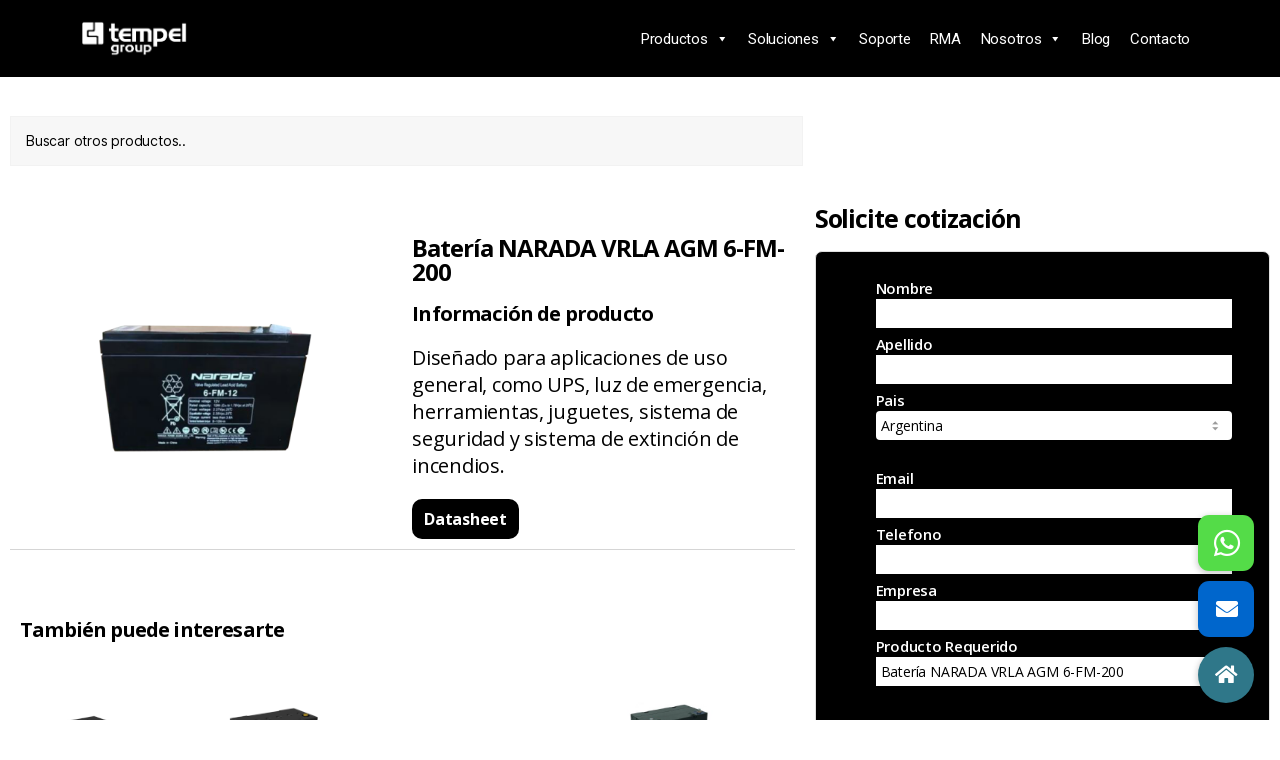

--- FILE ---
content_type: text/html; charset=UTF-8
request_url: https://ar.tempelgrouplatam.com/producto/bateria-narada-vrla-agm-6-fm-200/
body_size: 33315
content:
<!DOCTYPE html>

<html class="no-js" lang="es">

	<head>

		<meta charset="UTF-8">
		<meta name="viewport" content="width=device-width, initial-scale=1.0" >

		<link rel="profile" href="https://gmpg.org/xfn/11">

		<script>
var theplus_ajax_url = "https://ar.tempelgrouplatam.com/wp-admin/admin-ajax.php";
		var theplus_nonce = "59d7c9598a";
</script>
<meta name='robots' content='index, follow, max-image-preview:large, max-snippet:-1, max-video-preview:-1' />
	<style>img:is([sizes="auto" i], [sizes^="auto," i]) { contain-intrinsic-size: 3000px 1500px }</style>
	
	<!-- This site is optimized with the Yoast SEO plugin v23.0 - https://yoast.com/wordpress/plugins/seo/ -->
	<title>Batería NARADA VRLA AGM 6-FM-200 - Distribuidor Oficial - Precio en Argentina</title>
	<link rel="canonical" href="https://ar.tempelgrouplatam.com/producto/bateria-narada-vrla-agm-6-fm-200/" />
	<meta property="og:locale" content="es_ES" />
	<meta property="og:type" content="article" />
	<meta property="og:title" content="Batería NARADA VRLA AGM 6-FM-200 - Distribuidor Oficial - Precio en Argentina" />
	<meta property="og:description" content="Diseñado para aplicaciones de uso general, como UPS, luz de emergencia, herramientas, juguetes, sistema de seguridad y sistema de extinción de incendios." />
	<meta property="og:url" content="https://ar.tempelgrouplatam.com/producto/bateria-narada-vrla-agm-6-fm-200/" />
	<meta property="og:site_name" content="Tempel Group Argentina" />
	<meta property="article:modified_time" content="2022-05-03T17:41:03+00:00" />
	<meta property="og:image" content="https://ar.tempelgrouplatam.com/wp-content/uploads/2022/02/FM-NARADA.png" />
	<meta property="og:image:width" content="421" />
	<meta property="og:image:height" content="293" />
	<meta property="og:image:type" content="image/png" />
	<meta name="twitter:card" content="summary_large_image" />
	<script type="application/ld+json" class="yoast-schema-graph">{"@context":"https://schema.org","@graph":[{"@type":"WebPage","@id":"https://ar.tempelgrouplatam.com/producto/bateria-narada-vrla-agm-6-fm-200/","url":"https://ar.tempelgrouplatam.com/producto/bateria-narada-vrla-agm-6-fm-200/","name":"Batería NARADA VRLA AGM 6-FM-200 - Distribuidor Oficial - Precio en Argentina","isPartOf":{"@id":"https://ar.tempelgrouplatam.com/#website"},"primaryImageOfPage":{"@id":"https://ar.tempelgrouplatam.com/producto/bateria-narada-vrla-agm-6-fm-200/#primaryimage"},"image":{"@id":"https://ar.tempelgrouplatam.com/producto/bateria-narada-vrla-agm-6-fm-200/#primaryimage"},"thumbnailUrl":"https://ar.tempelgrouplatam.com/wp-content/uploads/2022/02/FM-NARADA.png","datePublished":"2022-05-03T17:41:02+00:00","dateModified":"2022-05-03T17:41:03+00:00","breadcrumb":{"@id":"https://ar.tempelgrouplatam.com/producto/bateria-narada-vrla-agm-6-fm-200/#breadcrumb"},"inLanguage":"es","potentialAction":[{"@type":"ReadAction","target":["https://ar.tempelgrouplatam.com/producto/bateria-narada-vrla-agm-6-fm-200/"]}]},{"@type":"ImageObject","inLanguage":"es","@id":"https://ar.tempelgrouplatam.com/producto/bateria-narada-vrla-agm-6-fm-200/#primaryimage","url":"https://ar.tempelgrouplatam.com/wp-content/uploads/2022/02/FM-NARADA.png","contentUrl":"https://ar.tempelgrouplatam.com/wp-content/uploads/2022/02/FM-NARADA.png","width":421,"height":293},{"@type":"BreadcrumbList","@id":"https://ar.tempelgrouplatam.com/producto/bateria-narada-vrla-agm-6-fm-200/#breadcrumb","itemListElement":[{"@type":"ListItem","position":1,"name":"Inicio","item":"https://ar.tempelgrouplatam.com/"},{"@type":"ListItem","position":2,"name":"Products","item":"https://ar.tempelgrouplatam.com/shop/"},{"@type":"ListItem","position":3,"name":"Batería NARADA VRLA AGM 6-FM-200"}]},{"@type":"WebSite","@id":"https://ar.tempelgrouplatam.com/#website","url":"https://ar.tempelgrouplatam.com/","name":"Tempel Group Argentina","description":"TAR","publisher":{"@id":"https://ar.tempelgrouplatam.com/#organization"},"potentialAction":[{"@type":"SearchAction","target":{"@type":"EntryPoint","urlTemplate":"https://ar.tempelgrouplatam.com/?s={search_term_string}"},"query-input":"required name=search_term_string"}],"inLanguage":"es"},{"@type":"Organization","@id":"https://ar.tempelgrouplatam.com/#organization","name":"Tempel Group Latam","url":"https://ar.tempelgrouplatam.com/","logo":{"@type":"ImageObject","inLanguage":"es","@id":"https://ar.tempelgrouplatam.com/#/schema/logo/image/","url":"https://ar.tempelgrouplatam.com/wp-content/uploads/2021/11/Tempel-logo-original.png","contentUrl":"https://ar.tempelgrouplatam.com/wp-content/uploads/2021/11/Tempel-logo-original.png","width":550,"height":189,"caption":"Tempel Group Latam"},"image":{"@id":"https://ar.tempelgrouplatam.com/#/schema/logo/image/"}}]}</script>
	<!-- / Yoast SEO plugin. -->


<link rel='dns-prefetch' href='//cdnjs.cloudflare.com' />
<link rel='dns-prefetch' href='//fonts.googleapis.com' />
<link rel="alternate" type="application/rss+xml" title="Tempel Group Argentina &raquo; Feed" href="https://ar.tempelgrouplatam.com/feed/" />
<link rel="alternate" type="application/rss+xml" title="Tempel Group Argentina &raquo; Feed de los comentarios" href="https://ar.tempelgrouplatam.com/comments/feed/" />
<link rel="alternate" type="application/rss+xml" title="Tempel Group Argentina &raquo; Comentario Batería NARADA VRLA AGM 6-FM-200 del feed" href="https://ar.tempelgrouplatam.com/producto/bateria-narada-vrla-agm-6-fm-200/feed/" />
<script>
window._wpemojiSettings = {"baseUrl":"https:\/\/s.w.org\/images\/core\/emoji\/16.0.1\/72x72\/","ext":".png","svgUrl":"https:\/\/s.w.org\/images\/core\/emoji\/16.0.1\/svg\/","svgExt":".svg","source":{"concatemoji":"https:\/\/ar.tempelgrouplatam.com\/wp-includes\/js\/wp-emoji-release.min.js?ver=6.8.3"}};
/*! This file is auto-generated */
!function(s,n){var o,i,e;function c(e){try{var t={supportTests:e,timestamp:(new Date).valueOf()};sessionStorage.setItem(o,JSON.stringify(t))}catch(e){}}function p(e,t,n){e.clearRect(0,0,e.canvas.width,e.canvas.height),e.fillText(t,0,0);var t=new Uint32Array(e.getImageData(0,0,e.canvas.width,e.canvas.height).data),a=(e.clearRect(0,0,e.canvas.width,e.canvas.height),e.fillText(n,0,0),new Uint32Array(e.getImageData(0,0,e.canvas.width,e.canvas.height).data));return t.every(function(e,t){return e===a[t]})}function u(e,t){e.clearRect(0,0,e.canvas.width,e.canvas.height),e.fillText(t,0,0);for(var n=e.getImageData(16,16,1,1),a=0;a<n.data.length;a++)if(0!==n.data[a])return!1;return!0}function f(e,t,n,a){switch(t){case"flag":return n(e,"\ud83c\udff3\ufe0f\u200d\u26a7\ufe0f","\ud83c\udff3\ufe0f\u200b\u26a7\ufe0f")?!1:!n(e,"\ud83c\udde8\ud83c\uddf6","\ud83c\udde8\u200b\ud83c\uddf6")&&!n(e,"\ud83c\udff4\udb40\udc67\udb40\udc62\udb40\udc65\udb40\udc6e\udb40\udc67\udb40\udc7f","\ud83c\udff4\u200b\udb40\udc67\u200b\udb40\udc62\u200b\udb40\udc65\u200b\udb40\udc6e\u200b\udb40\udc67\u200b\udb40\udc7f");case"emoji":return!a(e,"\ud83e\udedf")}return!1}function g(e,t,n,a){var r="undefined"!=typeof WorkerGlobalScope&&self instanceof WorkerGlobalScope?new OffscreenCanvas(300,150):s.createElement("canvas"),o=r.getContext("2d",{willReadFrequently:!0}),i=(o.textBaseline="top",o.font="600 32px Arial",{});return e.forEach(function(e){i[e]=t(o,e,n,a)}),i}function t(e){var t=s.createElement("script");t.src=e,t.defer=!0,s.head.appendChild(t)}"undefined"!=typeof Promise&&(o="wpEmojiSettingsSupports",i=["flag","emoji"],n.supports={everything:!0,everythingExceptFlag:!0},e=new Promise(function(e){s.addEventListener("DOMContentLoaded",e,{once:!0})}),new Promise(function(t){var n=function(){try{var e=JSON.parse(sessionStorage.getItem(o));if("object"==typeof e&&"number"==typeof e.timestamp&&(new Date).valueOf()<e.timestamp+604800&&"object"==typeof e.supportTests)return e.supportTests}catch(e){}return null}();if(!n){if("undefined"!=typeof Worker&&"undefined"!=typeof OffscreenCanvas&&"undefined"!=typeof URL&&URL.createObjectURL&&"undefined"!=typeof Blob)try{var e="postMessage("+g.toString()+"("+[JSON.stringify(i),f.toString(),p.toString(),u.toString()].join(",")+"));",a=new Blob([e],{type:"text/javascript"}),r=new Worker(URL.createObjectURL(a),{name:"wpTestEmojiSupports"});return void(r.onmessage=function(e){c(n=e.data),r.terminate(),t(n)})}catch(e){}c(n=g(i,f,p,u))}t(n)}).then(function(e){for(var t in e)n.supports[t]=e[t],n.supports.everything=n.supports.everything&&n.supports[t],"flag"!==t&&(n.supports.everythingExceptFlag=n.supports.everythingExceptFlag&&n.supports[t]);n.supports.everythingExceptFlag=n.supports.everythingExceptFlag&&!n.supports.flag,n.DOMReady=!1,n.readyCallback=function(){n.DOMReady=!0}}).then(function(){return e}).then(function(){var e;n.supports.everything||(n.readyCallback(),(e=n.source||{}).concatemoji?t(e.concatemoji):e.wpemoji&&e.twemoji&&(t(e.twemoji),t(e.wpemoji)))}))}((window,document),window._wpemojiSettings);
</script>
<style id='wp-emoji-styles-inline-css'>

	img.wp-smiley, img.emoji {
		display: inline !important;
		border: none !important;
		box-shadow: none !important;
		height: 1em !important;
		width: 1em !important;
		margin: 0 0.07em !important;
		vertical-align: -0.1em !important;
		background: none !important;
		padding: 0 !important;
	}
</style>
<link rel='stylesheet' id='wp-block-library-css' href='https://ar.tempelgrouplatam.com/wp-includes/css/dist/block-library/style.min.css?ver=6.8.3' media='all' />
<style id='classic-theme-styles-inline-css'>
/*! This file is auto-generated */
.wp-block-button__link{color:#fff;background-color:#32373c;border-radius:9999px;box-shadow:none;text-decoration:none;padding:calc(.667em + 2px) calc(1.333em + 2px);font-size:1.125em}.wp-block-file__button{background:#32373c;color:#fff;text-decoration:none}
</style>
<link rel='stylesheet' id='wc-blocks-vendors-style-css' href='https://ar.tempelgrouplatam.com/wp-content/plugins/woocommerce/packages/woocommerce-blocks/build/wc-blocks-vendors-style.css?ver=6.1.0' media='all' />
<link rel='stylesheet' id='wc-blocks-style-css' href='https://ar.tempelgrouplatam.com/wp-content/plugins/woocommerce/packages/woocommerce-blocks/build/wc-blocks-style.css?ver=6.1.0' media='all' />
<link rel='stylesheet' id='jet-engine-frontend-css' href='https://ar.tempelgrouplatam.com/wp-content/plugins/jet-engine/assets/css/frontend.css?ver=2.9.4' media='all' />
<style id='global-styles-inline-css'>
:root{--wp--preset--aspect-ratio--square: 1;--wp--preset--aspect-ratio--4-3: 4/3;--wp--preset--aspect-ratio--3-4: 3/4;--wp--preset--aspect-ratio--3-2: 3/2;--wp--preset--aspect-ratio--2-3: 2/3;--wp--preset--aspect-ratio--16-9: 16/9;--wp--preset--aspect-ratio--9-16: 9/16;--wp--preset--color--black: #000000;--wp--preset--color--cyan-bluish-gray: #abb8c3;--wp--preset--color--white: #ffffff;--wp--preset--color--pale-pink: #f78da7;--wp--preset--color--vivid-red: #cf2e2e;--wp--preset--color--luminous-vivid-orange: #ff6900;--wp--preset--color--luminous-vivid-amber: #fcb900;--wp--preset--color--light-green-cyan: #7bdcb5;--wp--preset--color--vivid-green-cyan: #00d084;--wp--preset--color--pale-cyan-blue: #8ed1fc;--wp--preset--color--vivid-cyan-blue: #0693e3;--wp--preset--color--vivid-purple: #9b51e0;--wp--preset--color--accent: #e22658;--wp--preset--color--primary: #000000;--wp--preset--color--secondary: #6d6d6d;--wp--preset--color--subtle-background: #dbdbdb;--wp--preset--color--background: #ffffff;--wp--preset--gradient--vivid-cyan-blue-to-vivid-purple: linear-gradient(135deg,rgba(6,147,227,1) 0%,rgb(155,81,224) 100%);--wp--preset--gradient--light-green-cyan-to-vivid-green-cyan: linear-gradient(135deg,rgb(122,220,180) 0%,rgb(0,208,130) 100%);--wp--preset--gradient--luminous-vivid-amber-to-luminous-vivid-orange: linear-gradient(135deg,rgba(252,185,0,1) 0%,rgba(255,105,0,1) 100%);--wp--preset--gradient--luminous-vivid-orange-to-vivid-red: linear-gradient(135deg,rgba(255,105,0,1) 0%,rgb(207,46,46) 100%);--wp--preset--gradient--very-light-gray-to-cyan-bluish-gray: linear-gradient(135deg,rgb(238,238,238) 0%,rgb(169,184,195) 100%);--wp--preset--gradient--cool-to-warm-spectrum: linear-gradient(135deg,rgb(74,234,220) 0%,rgb(151,120,209) 20%,rgb(207,42,186) 40%,rgb(238,44,130) 60%,rgb(251,105,98) 80%,rgb(254,248,76) 100%);--wp--preset--gradient--blush-light-purple: linear-gradient(135deg,rgb(255,206,236) 0%,rgb(152,150,240) 100%);--wp--preset--gradient--blush-bordeaux: linear-gradient(135deg,rgb(254,205,165) 0%,rgb(254,45,45) 50%,rgb(107,0,62) 100%);--wp--preset--gradient--luminous-dusk: linear-gradient(135deg,rgb(255,203,112) 0%,rgb(199,81,192) 50%,rgb(65,88,208) 100%);--wp--preset--gradient--pale-ocean: linear-gradient(135deg,rgb(255,245,203) 0%,rgb(182,227,212) 50%,rgb(51,167,181) 100%);--wp--preset--gradient--electric-grass: linear-gradient(135deg,rgb(202,248,128) 0%,rgb(113,206,126) 100%);--wp--preset--gradient--midnight: linear-gradient(135deg,rgb(2,3,129) 0%,rgb(40,116,252) 100%);--wp--preset--font-size--small: 18px;--wp--preset--font-size--medium: 20px;--wp--preset--font-size--large: 26.25px;--wp--preset--font-size--x-large: 42px;--wp--preset--font-size--normal: 21px;--wp--preset--font-size--larger: 32px;--wp--preset--spacing--20: 0.44rem;--wp--preset--spacing--30: 0.67rem;--wp--preset--spacing--40: 1rem;--wp--preset--spacing--50: 1.5rem;--wp--preset--spacing--60: 2.25rem;--wp--preset--spacing--70: 3.38rem;--wp--preset--spacing--80: 5.06rem;--wp--preset--shadow--natural: 6px 6px 9px rgba(0, 0, 0, 0.2);--wp--preset--shadow--deep: 12px 12px 50px rgba(0, 0, 0, 0.4);--wp--preset--shadow--sharp: 6px 6px 0px rgba(0, 0, 0, 0.2);--wp--preset--shadow--outlined: 6px 6px 0px -3px rgba(255, 255, 255, 1), 6px 6px rgba(0, 0, 0, 1);--wp--preset--shadow--crisp: 6px 6px 0px rgba(0, 0, 0, 1);}:where(.is-layout-flex){gap: 0.5em;}:where(.is-layout-grid){gap: 0.5em;}body .is-layout-flex{display: flex;}.is-layout-flex{flex-wrap: wrap;align-items: center;}.is-layout-flex > :is(*, div){margin: 0;}body .is-layout-grid{display: grid;}.is-layout-grid > :is(*, div){margin: 0;}:where(.wp-block-columns.is-layout-flex){gap: 2em;}:where(.wp-block-columns.is-layout-grid){gap: 2em;}:where(.wp-block-post-template.is-layout-flex){gap: 1.25em;}:where(.wp-block-post-template.is-layout-grid){gap: 1.25em;}.has-black-color{color: var(--wp--preset--color--black) !important;}.has-cyan-bluish-gray-color{color: var(--wp--preset--color--cyan-bluish-gray) !important;}.has-white-color{color: var(--wp--preset--color--white) !important;}.has-pale-pink-color{color: var(--wp--preset--color--pale-pink) !important;}.has-vivid-red-color{color: var(--wp--preset--color--vivid-red) !important;}.has-luminous-vivid-orange-color{color: var(--wp--preset--color--luminous-vivid-orange) !important;}.has-luminous-vivid-amber-color{color: var(--wp--preset--color--luminous-vivid-amber) !important;}.has-light-green-cyan-color{color: var(--wp--preset--color--light-green-cyan) !important;}.has-vivid-green-cyan-color{color: var(--wp--preset--color--vivid-green-cyan) !important;}.has-pale-cyan-blue-color{color: var(--wp--preset--color--pale-cyan-blue) !important;}.has-vivid-cyan-blue-color{color: var(--wp--preset--color--vivid-cyan-blue) !important;}.has-vivid-purple-color{color: var(--wp--preset--color--vivid-purple) !important;}.has-black-background-color{background-color: var(--wp--preset--color--black) !important;}.has-cyan-bluish-gray-background-color{background-color: var(--wp--preset--color--cyan-bluish-gray) !important;}.has-white-background-color{background-color: var(--wp--preset--color--white) !important;}.has-pale-pink-background-color{background-color: var(--wp--preset--color--pale-pink) !important;}.has-vivid-red-background-color{background-color: var(--wp--preset--color--vivid-red) !important;}.has-luminous-vivid-orange-background-color{background-color: var(--wp--preset--color--luminous-vivid-orange) !important;}.has-luminous-vivid-amber-background-color{background-color: var(--wp--preset--color--luminous-vivid-amber) !important;}.has-light-green-cyan-background-color{background-color: var(--wp--preset--color--light-green-cyan) !important;}.has-vivid-green-cyan-background-color{background-color: var(--wp--preset--color--vivid-green-cyan) !important;}.has-pale-cyan-blue-background-color{background-color: var(--wp--preset--color--pale-cyan-blue) !important;}.has-vivid-cyan-blue-background-color{background-color: var(--wp--preset--color--vivid-cyan-blue) !important;}.has-vivid-purple-background-color{background-color: var(--wp--preset--color--vivid-purple) !important;}.has-black-border-color{border-color: var(--wp--preset--color--black) !important;}.has-cyan-bluish-gray-border-color{border-color: var(--wp--preset--color--cyan-bluish-gray) !important;}.has-white-border-color{border-color: var(--wp--preset--color--white) !important;}.has-pale-pink-border-color{border-color: var(--wp--preset--color--pale-pink) !important;}.has-vivid-red-border-color{border-color: var(--wp--preset--color--vivid-red) !important;}.has-luminous-vivid-orange-border-color{border-color: var(--wp--preset--color--luminous-vivid-orange) !important;}.has-luminous-vivid-amber-border-color{border-color: var(--wp--preset--color--luminous-vivid-amber) !important;}.has-light-green-cyan-border-color{border-color: var(--wp--preset--color--light-green-cyan) !important;}.has-vivid-green-cyan-border-color{border-color: var(--wp--preset--color--vivid-green-cyan) !important;}.has-pale-cyan-blue-border-color{border-color: var(--wp--preset--color--pale-cyan-blue) !important;}.has-vivid-cyan-blue-border-color{border-color: var(--wp--preset--color--vivid-cyan-blue) !important;}.has-vivid-purple-border-color{border-color: var(--wp--preset--color--vivid-purple) !important;}.has-vivid-cyan-blue-to-vivid-purple-gradient-background{background: var(--wp--preset--gradient--vivid-cyan-blue-to-vivid-purple) !important;}.has-light-green-cyan-to-vivid-green-cyan-gradient-background{background: var(--wp--preset--gradient--light-green-cyan-to-vivid-green-cyan) !important;}.has-luminous-vivid-amber-to-luminous-vivid-orange-gradient-background{background: var(--wp--preset--gradient--luminous-vivid-amber-to-luminous-vivid-orange) !important;}.has-luminous-vivid-orange-to-vivid-red-gradient-background{background: var(--wp--preset--gradient--luminous-vivid-orange-to-vivid-red) !important;}.has-very-light-gray-to-cyan-bluish-gray-gradient-background{background: var(--wp--preset--gradient--very-light-gray-to-cyan-bluish-gray) !important;}.has-cool-to-warm-spectrum-gradient-background{background: var(--wp--preset--gradient--cool-to-warm-spectrum) !important;}.has-blush-light-purple-gradient-background{background: var(--wp--preset--gradient--blush-light-purple) !important;}.has-blush-bordeaux-gradient-background{background: var(--wp--preset--gradient--blush-bordeaux) !important;}.has-luminous-dusk-gradient-background{background: var(--wp--preset--gradient--luminous-dusk) !important;}.has-pale-ocean-gradient-background{background: var(--wp--preset--gradient--pale-ocean) !important;}.has-electric-grass-gradient-background{background: var(--wp--preset--gradient--electric-grass) !important;}.has-midnight-gradient-background{background: var(--wp--preset--gradient--midnight) !important;}.has-small-font-size{font-size: var(--wp--preset--font-size--small) !important;}.has-medium-font-size{font-size: var(--wp--preset--font-size--medium) !important;}.has-large-font-size{font-size: var(--wp--preset--font-size--large) !important;}.has-x-large-font-size{font-size: var(--wp--preset--font-size--x-large) !important;}
:where(.wp-block-post-template.is-layout-flex){gap: 1.25em;}:where(.wp-block-post-template.is-layout-grid){gap: 1.25em;}
:where(.wp-block-columns.is-layout-flex){gap: 2em;}:where(.wp-block-columns.is-layout-grid){gap: 2em;}
:root :where(.wp-block-pullquote){font-size: 1.5em;line-height: 1.6;}
</style>
<link rel='stylesheet' id='buttonizer_frontend_style-css' href='https://ar.tempelgrouplatam.com/wp-content/plugins/buttonizer-multifunctional-button/assets/legacy/frontend.css?v=9f851fb3203c740b13d66b2369b3636d&#038;ver=6.8.3' media='all' />
<link rel='stylesheet' id='buttonizer-icon-library-css' href='https://cdnjs.cloudflare.com/ajax/libs/font-awesome/5.15.4/css/all.min.css?ver=6.8.3' media='all' integrity='sha512-1ycn6IcaQQ40/MKBW2W4Rhis/DbILU74C1vSrLJxCq57o941Ym01SwNsOMqvEBFlcgUa6xLiPY/NS5R+E6ztJQ==' crossorigin='anonymous' />
<link rel='stylesheet' id='contact-form-7-css' href='https://ar.tempelgrouplatam.com/wp-content/plugins/contact-form-7/includes/css/styles.css?ver=5.9.3' media='all' />
<link rel='stylesheet' id='air-datepicker-css' href='https://ar.tempelgrouplatam.com/wp-content/plugins/jet-smart-filters/assets/vendors/air-datepicker/air-datepicker.min.css?ver=2.2.3' media='all' />
<link rel='stylesheet' id='photoswipe-css' href='https://ar.tempelgrouplatam.com/wp-content/plugins/woocommerce/assets/css/photoswipe/photoswipe.min.css?ver=5.9.0' media='all' />
<link rel='stylesheet' id='photoswipe-default-skin-css' href='https://ar.tempelgrouplatam.com/wp-content/plugins/woocommerce/assets/css/photoswipe/default-skin/default-skin.min.css?ver=5.9.0' media='all' />
<link rel='stylesheet' id='woocommerce-layout-css' href='https://ar.tempelgrouplatam.com/wp-content/plugins/woocommerce/assets/css/woocommerce-layout.css?ver=5.9.0' media='all' />
<link rel='stylesheet' id='woocommerce-smallscreen-css' href='https://ar.tempelgrouplatam.com/wp-content/plugins/woocommerce/assets/css/woocommerce-smallscreen.css?ver=5.9.0' media='only screen and (max-width: 768px)' />
<link rel='stylesheet' id='woocommerce-general-css' href='//ar.tempelgrouplatam.com/wp-content/plugins/woocommerce/assets/css/twenty-twenty.css?ver=5.9.0' media='all' />
<style id='woocommerce-inline-inline-css'>
.woocommerce form .form-row .required { visibility: visible; }
</style>
<link rel='stylesheet' id='megamenu-css' href='https://ar.tempelgrouplatam.com/wp-content/uploads/maxmegamenu/style.css?ver=f1b4c5' media='all' />
<link rel='stylesheet' id='dashicons-css' href='https://ar.tempelgrouplatam.com/wp-includes/css/dashicons.min.css?ver=6.8.3' media='all' />
<style id='dashicons-inline-css'>
[data-font="Dashicons"]:before {font-family: 'Dashicons' !important;content: attr(data-icon) !important;speak: none !important;font-weight: normal !important;font-variant: normal !important;text-transform: none !important;line-height: 1 !important;font-style: normal !important;-webkit-font-smoothing: antialiased !important;-moz-osx-font-smoothing: grayscale !important;}
</style>
<link rel='stylesheet' id='megamenu-google-fonts-css' href='//fonts.googleapis.com/css?family=Roboto%3A400%2C700&#038;ver=6.8.3' media='all' />
<link rel='stylesheet' id='megamenu-genericons-css' href='https://ar.tempelgrouplatam.com/wp-content/plugins/megamenu-pro/icons/genericons/genericons/genericons.css?ver=2.2.3' media='all' />
<link rel='stylesheet' id='megamenu-fontawesome-css' href='https://ar.tempelgrouplatam.com/wp-content/plugins/megamenu-pro/icons/fontawesome/css/font-awesome.min.css?ver=2.2.3' media='all' />
<link rel='stylesheet' id='megamenu-fontawesome5-css' href='https://ar.tempelgrouplatam.com/wp-content/plugins/megamenu-pro/icons/fontawesome5/css/all.min.css?ver=2.2.3' media='all' />
<link rel='stylesheet' id='theplus-front-css-css' href='//ar.tempelgrouplatam.com/wp-content/uploads/theplus-addons/theplus-post-17944.min.css?ver=1761811963' media='all' />
<link rel='stylesheet' id='ywctm-frontend-css' href='https://ar.tempelgrouplatam.com/wp-content/plugins/yith-woocommerce-catalog-mode/assets/css/frontend.min.css?ver=2.3.0' media='all' />
<style id='ywctm-frontend-inline-css'>
form.cart button.single_add_to_cart_button, form.cart .quantity, table.variations, form.variations_form, .single_variation_wrap .variations_button, .widget.woocommerce.widget_shopping_cart{display: none !important}
</style>
<link rel='stylesheet' id='twentytwenty-style-css' href='https://ar.tempelgrouplatam.com/wp-content/themes/twentytwenty/style.css?ver=1.6' media='all' />
<style id='twentytwenty-style-inline-css'>
.color-accent,.color-accent-hover:hover,.color-accent-hover:focus,:root .has-accent-color,.has-drop-cap:not(:focus):first-letter,.wp-block-button.is-style-outline,a { color: #e22658; }blockquote,.border-color-accent,.border-color-accent-hover:hover,.border-color-accent-hover:focus { border-color: #e22658; }button,.button,.faux-button,.wp-block-button__link,.wp-block-file .wp-block-file__button,input[type="button"],input[type="reset"],input[type="submit"],.bg-accent,.bg-accent-hover:hover,.bg-accent-hover:focus,:root .has-accent-background-color,.comment-reply-link { background-color: #e22658; }.fill-children-accent,.fill-children-accent * { fill: #e22658; }:root .has-background-color,button,.button,.faux-button,.wp-block-button__link,.wp-block-file__button,input[type="button"],input[type="reset"],input[type="submit"],.wp-block-button,.comment-reply-link,.has-background.has-primary-background-color:not(.has-text-color),.has-background.has-primary-background-color *:not(.has-text-color),.has-background.has-accent-background-color:not(.has-text-color),.has-background.has-accent-background-color *:not(.has-text-color) { color: #ffffff; }:root .has-background-background-color { background-color: #ffffff; }body,.entry-title a,:root .has-primary-color { color: #000000; }:root .has-primary-background-color { background-color: #000000; }cite,figcaption,.wp-caption-text,.post-meta,.entry-content .wp-block-archives li,.entry-content .wp-block-categories li,.entry-content .wp-block-latest-posts li,.wp-block-latest-comments__comment-date,.wp-block-latest-posts__post-date,.wp-block-embed figcaption,.wp-block-image figcaption,.wp-block-pullquote cite,.comment-metadata,.comment-respond .comment-notes,.comment-respond .logged-in-as,.pagination .dots,.entry-content hr:not(.has-background),hr.styled-separator,:root .has-secondary-color { color: #6d6d6d; }:root .has-secondary-background-color { background-color: #6d6d6d; }pre,fieldset,input,textarea,table,table *,hr { border-color: #dbdbdb; }caption,code,code,kbd,samp,.wp-block-table.is-style-stripes tbody tr:nth-child(odd),:root .has-subtle-background-background-color { background-color: #dbdbdb; }.wp-block-table.is-style-stripes { border-bottom-color: #dbdbdb; }.wp-block-latest-posts.is-grid li { border-top-color: #dbdbdb; }:root .has-subtle-background-color { color: #dbdbdb; }body:not(.overlay-header) .primary-menu > li > a,body:not(.overlay-header) .primary-menu > li > .icon,.modal-menu a,.footer-menu a, .footer-widgets a,#site-footer .wp-block-button.is-style-outline,.wp-block-pullquote:before,.singular:not(.overlay-header) .entry-header a,.archive-header a,.header-footer-group .color-accent,.header-footer-group .color-accent-hover:hover { color: #cd2653; }.social-icons a,#site-footer button:not(.toggle),#site-footer .button,#site-footer .faux-button,#site-footer .wp-block-button__link,#site-footer .wp-block-file__button,#site-footer input[type="button"],#site-footer input[type="reset"],#site-footer input[type="submit"] { background-color: #cd2653; }.header-footer-group,body:not(.overlay-header) #site-header .toggle,.menu-modal .toggle { color: #000000; }body:not(.overlay-header) .primary-menu ul { background-color: #000000; }body:not(.overlay-header) .primary-menu > li > ul:after { border-bottom-color: #000000; }body:not(.overlay-header) .primary-menu ul ul:after { border-left-color: #000000; }.site-description,body:not(.overlay-header) .toggle-inner .toggle-text,.widget .post-date,.widget .rss-date,.widget_archive li,.widget_categories li,.widget cite,.widget_pages li,.widget_meta li,.widget_nav_menu li,.powered-by-wordpress,.to-the-top,.singular .entry-header .post-meta,.singular:not(.overlay-header) .entry-header .post-meta a { color: #6d6d6d; }.header-footer-group pre,.header-footer-group fieldset,.header-footer-group input,.header-footer-group textarea,.header-footer-group table,.header-footer-group table *,.footer-nav-widgets-wrapper,#site-footer,.menu-modal nav *,.footer-widgets-outer-wrapper,.footer-top { border-color: #dcd7ca; }.header-footer-group table caption,body:not(.overlay-header) .header-inner .toggle-wrapper::before { background-color: #dcd7ca; }
</style>
<link rel='stylesheet' id='twentytwenty-print-style-css' href='https://ar.tempelgrouplatam.com/wp-content/themes/twentytwenty/print.css?ver=1.6' media='print' />
<link rel='stylesheet' id='elementor-icons-css' href='https://ar.tempelgrouplatam.com/wp-content/plugins/elementor/assets/lib/eicons/css/elementor-icons.min.css?ver=5.13.0' media='all' />
<link rel='stylesheet' id='elementor-frontend-legacy-css' href='https://ar.tempelgrouplatam.com/wp-content/plugins/elementor/assets/css/frontend-legacy.min.css?ver=3.4.7' media='all' />
<link rel='stylesheet' id='elementor-frontend-css' href='https://ar.tempelgrouplatam.com/wp-content/plugins/elementor/assets/css/frontend.min.css?ver=3.4.7' media='all' />
<style id='elementor-frontend-inline-css'>
@font-face{font-family:eicons;src:url(https://ar.tempelgrouplatam.com/wp-content/plugins/elementor/assets/lib/eicons/fonts/eicons.eot?5.10.0);src:url(https://ar.tempelgrouplatam.com/wp-content/plugins/elementor/assets/lib/eicons/fonts/eicons.eot?5.10.0#iefix) format("embedded-opentype"),url(https://ar.tempelgrouplatam.com/wp-content/plugins/elementor/assets/lib/eicons/fonts/eicons.woff2?5.10.0) format("woff2"),url(https://ar.tempelgrouplatam.com/wp-content/plugins/elementor/assets/lib/eicons/fonts/eicons.woff?5.10.0) format("woff"),url(https://ar.tempelgrouplatam.com/wp-content/plugins/elementor/assets/lib/eicons/fonts/eicons.ttf?5.10.0) format("truetype"),url(https://ar.tempelgrouplatam.com/wp-content/plugins/elementor/assets/lib/eicons/fonts/eicons.svg?5.10.0#eicon) format("svg");font-weight:400;font-style:normal}
</style>
<link rel='stylesheet' id='elementor-post-29-css' href='https://ar.tempelgrouplatam.com/wp-content/uploads/elementor/css/post-29.css?ver=1635969489' media='all' />
<link rel='stylesheet' id='elementor-pro-css' href='https://ar.tempelgrouplatam.com/wp-content/plugins/elementor-pro/assets/css/frontend.min.css?ver=3.4.2' media='all' />
<link rel='stylesheet' id='jet-search-css' href='https://ar.tempelgrouplatam.com/wp-content/plugins/jet-search/assets/css/jet-search.css?ver=2.1.14' media='all' />
<link rel='stylesheet' id='jet-tabs-frontend-css' href='https://ar.tempelgrouplatam.com/wp-content/plugins/jet-tabs/assets/css/jet-tabs-frontend.css?ver=2.1.13' media='all' />
<link rel='stylesheet' id='font-awesome-5-all-css' href='https://ar.tempelgrouplatam.com/wp-content/plugins/elementor/assets/lib/font-awesome/css/all.min.css?ver=3.4.7' media='all' />
<link rel='stylesheet' id='font-awesome-4-shim-css' href='https://ar.tempelgrouplatam.com/wp-content/plugins/elementor/assets/lib/font-awesome/css/v4-shims.min.css?ver=3.4.7' media='all' />
<link rel='stylesheet' id='elementor-global-css' href='https://ar.tempelgrouplatam.com/wp-content/uploads/elementor/css/global.css?ver=1645196848' media='all' />
<link rel='stylesheet' id='elementor-post-16363-css' href='https://ar.tempelgrouplatam.com/wp-content/uploads/elementor/css/post-16363.css?ver=1646418376' media='all' />
<link rel='stylesheet' id='elementor-post-8650-css' href='https://ar.tempelgrouplatam.com/wp-content/uploads/elementor/css/post-8650.css?ver=1642528655' media='all' />
<link rel='stylesheet' id='google-fonts-1-css' href='https://fonts.googleapis.com/css?family=Roboto%3A100%2C100italic%2C200%2C200italic%2C300%2C300italic%2C400%2C400italic%2C500%2C500italic%2C600%2C600italic%2C700%2C700italic%2C800%2C800italic%2C900%2C900italic%7CRoboto+Slab%3A100%2C100italic%2C200%2C200italic%2C300%2C300italic%2C400%2C400italic%2C500%2C500italic%2C600%2C600italic%2C700%2C700italic%2C800%2C800italic%2C900%2C900italic%7COpen+Sans%3A100%2C100italic%2C200%2C200italic%2C300%2C300italic%2C400%2C400italic%2C500%2C500italic%2C600%2C600italic%2C700%2C700italic%2C800%2C800italic%2C900%2C900italic&#038;display=auto&#038;ver=6.8.3' media='all' />
<link rel='stylesheet' id='elementor-icons-shared-0-css' href='https://ar.tempelgrouplatam.com/wp-content/plugins/elementor/assets/lib/font-awesome/css/fontawesome.min.css?ver=5.15.3' media='all' />
<link rel='stylesheet' id='elementor-icons-fa-solid-css' href='https://ar.tempelgrouplatam.com/wp-content/plugins/elementor/assets/lib/font-awesome/css/solid.min.css?ver=5.15.3' media='all' />
<link rel='stylesheet' id='elementor-icons-fa-brands-css' href='https://ar.tempelgrouplatam.com/wp-content/plugins/elementor/assets/lib/font-awesome/css/brands.min.css?ver=5.15.3' media='all' />
<script src="https://ar.tempelgrouplatam.com/wp-includes/js/jquery/jquery.min.js?ver=3.7.1" id="jquery-core-js"></script>
<script src="https://ar.tempelgrouplatam.com/wp-includes/js/jquery/jquery-migrate.min.js?ver=3.4.1" id="jquery-migrate-js"></script>
<script src="https://ar.tempelgrouplatam.com/wp-content/plugins/jet-smart-filters/assets/vendors/air-datepicker/air-datepicker.min.js?ver=2.2.3" id="air-datepicker-js"></script>
<script src="https://ar.tempelgrouplatam.com/wp-content/themes/twentytwenty/assets/js/index.js?ver=1.6" id="twentytwenty-js-js" async></script>
<script id="twentytwenty-js-js-after">
window.addEventListener( "load", function() {

				if ( typeof jQuery === "undefined" ) {
					return;
				}

				jQuery( document ).on( "wpformsPageChange", function() { 

					if ( typeof twentytwenty === "undefined" || typeof twentytwenty.intrinsicRatioVideos === "undefined" || typeof twentytwenty.intrinsicRatioVideos.makeFit === "undefined" ) {
						return;
					}
	
					twentytwenty.intrinsicRatioVideos.makeFit();
				} );

				jQuery( document ).on( "wpformsRichTextEditorInit", function( e, editor ) { 
				
					jQuery( editor.container ).find( "iframe" ).addClass( "intrinsic-ignore" );
				} );
			} );
</script>
<script src="https://ar.tempelgrouplatam.com/wp-content/plugins/elementor/assets/lib/font-awesome/js/v4-shims.min.js?ver=3.4.7" id="font-awesome-4-shim-js"></script>
<link rel="https://api.w.org/" href="https://ar.tempelgrouplatam.com/wp-json/" /><link rel="alternate" title="JSON" type="application/json" href="https://ar.tempelgrouplatam.com/wp-json/wp/v2/product/17944" /><link rel="EditURI" type="application/rsd+xml" title="RSD" href="https://ar.tempelgrouplatam.com/xmlrpc.php?rsd" />
<meta name="generator" content="WordPress 6.8.3" />
<meta name="generator" content="WooCommerce 5.9.0" />
<link rel='shortlink' href='https://ar.tempelgrouplatam.com/?p=17944' />
<link rel="alternate" title="oEmbed (JSON)" type="application/json+oembed" href="https://ar.tempelgrouplatam.com/wp-json/oembed/1.0/embed?url=https%3A%2F%2Far.tempelgrouplatam.com%2Fproducto%2Fbateria-narada-vrla-agm-6-fm-200%2F" />
<link rel="alternate" title="oEmbed (XML)" type="text/xml+oembed" href="https://ar.tempelgrouplatam.com/wp-json/oembed/1.0/embed?url=https%3A%2F%2Far.tempelgrouplatam.com%2Fproducto%2Fbateria-narada-vrla-agm-6-fm-200%2F&#038;format=xml" />
<!-- start Simple Custom CSS and JS -->
<style>
.grecaptcha-badge{display:none;}</style>
<!-- end Simple Custom CSS and JS -->
	<script>document.documentElement.className = document.documentElement.className.replace( 'no-js', 'js' );</script>
		<noscript><style>.woocommerce-product-gallery{ opacity: 1 !important; }</style></noscript>
	<noscript><style>.lazyload[data-src]{display:none !important;}</style></noscript><style>.lazyload{background-image:none !important;}.lazyload:before{background-image:none !important;}</style><style id="custom-background-css">
body.custom-background { background-color: #ffffff; }
</style>
	<!-- Global site tag (gtag.js) - Google Analytics -->
<script async src="https://www.googletagmanager.com/gtag/js?id=UA-124073408-13"></script>
<script>
  window.dataLayer = window.dataLayer || [];
  function gtag(){dataLayer.push(arguments);}
  gtag('js', new Date());

  gtag('config', 'UA-124073408-13');
</script>

<style type="text/css">/** Mega Menu CSS: fs **/</style>
<style id="yellow-pencil">
/*
	The following CSS codes are created by the YellowPencil plugin.
	https://yellowpencil.waspthemes.com/
*/
.init p:nth-child(4) label{display:none !important;}.init p:nth-child(6) label{display:none !important;}.theplus-contact-form .wpcf7 form{-webkit-transform:translatex(0px) translatey(0px);-ms-transform:translatex(0px) translatey(0px);transform:translatex(0px) translatey(0px);}.elementor-container .elementor-row .elementor-inner-column .elementor-column-wrap .elementor-widget-wrap .elementor-element .elementor-widget-container .theplus-contact-form .wpcf7 .init p label{-webkit-transform:translatex(12px) translatey(0px) !important;-ms-transform:translatex(12px) translatey(0px) !important;transform:translatex(12px) translatey(0px) !important;}.init p:nth-child(5) label{display:none !important;}
</style>
	</head>

	<body class="wp-singular product-template-default single single-product postid-17944 custom-background wp-embed-responsive wp-theme-twentytwenty theme-twentytwenty non-logged-in woocommerce woocommerce-page woocommerce-no-js mega-menu-primary singular enable-search-modal has-post-thumbnail has-single-pagination not-showing-comments show-avatars footer-top-visible reduced-spacing elementor-default elementor-template-full-width elementor-kit-29 elementor-page-8650">
<script data-cfasync="false">var ewww_webp_supported=false;</script>


		<a class="skip-link screen-reader-text" href="#site-content">Saltar al contenido</a>
		<header id="site-header" class="header-footer-group" role="banner">

			<div class="header-inner section-inner">

				<div class="header-titles-wrapper">

					
						<button class="toggle search-toggle mobile-search-toggle" data-toggle-target=".search-modal" data-toggle-body-class="showing-search-modal" data-set-focus=".search-modal .search-field" aria-expanded="false">
							<span class="toggle-inner">
								<span class="toggle-icon">
									<svg class="svg-icon" aria-hidden="true" role="img" focusable="false" xmlns="http://www.w3.org/2000/svg" width="23" height="23" viewBox="0 0 23 23"><path d="M38.710696,48.0601792 L43,52.3494831 L41.3494831,54 L37.0601792,49.710696 C35.2632422,51.1481185 32.9839107,52.0076499 30.5038249,52.0076499 C24.7027226,52.0076499 20,47.3049272 20,41.5038249 C20,35.7027226 24.7027226,31 30.5038249,31 C36.3049272,31 41.0076499,35.7027226 41.0076499,41.5038249 C41.0076499,43.9839107 40.1481185,46.2632422 38.710696,48.0601792 Z M36.3875844,47.1716785 C37.8030221,45.7026647 38.6734666,43.7048964 38.6734666,41.5038249 C38.6734666,36.9918565 35.0157934,33.3341833 30.5038249,33.3341833 C25.9918565,33.3341833 22.3341833,36.9918565 22.3341833,41.5038249 C22.3341833,46.0157934 25.9918565,49.6734666 30.5038249,49.6734666 C32.7048964,49.6734666 34.7026647,48.8030221 36.1716785,47.3875844 C36.2023931,47.347638 36.2360451,47.3092237 36.2726343,47.2726343 C36.3092237,47.2360451 36.347638,47.2023931 36.3875844,47.1716785 Z" transform="translate(-20 -31)" /></svg>								</span>
								<span class="toggle-text">Buscar</span>
							</span>
						</button><!-- .search-toggle -->

					
					<div class="header-titles">

						<div class="site-title faux-heading"><a href="https://ar.tempelgrouplatam.com/">Tempel Group Argentina</a></div><div class="site-description">TAR</div><!-- .site-description -->
					</div><!-- .header-titles -->

					<button class="toggle nav-toggle mobile-nav-toggle" data-toggle-target=".menu-modal"  data-toggle-body-class="showing-menu-modal" aria-expanded="false" data-set-focus=".close-nav-toggle">
						<span class="toggle-inner">
							<span class="toggle-icon">
								<svg class="svg-icon" aria-hidden="true" role="img" focusable="false" xmlns="http://www.w3.org/2000/svg" width="26" height="7" viewBox="0 0 26 7"><path fill-rule="evenodd" d="M332.5,45 C330.567003,45 329,43.4329966 329,41.5 C329,39.5670034 330.567003,38 332.5,38 C334.432997,38 336,39.5670034 336,41.5 C336,43.4329966 334.432997,45 332.5,45 Z M342,45 C340.067003,45 338.5,43.4329966 338.5,41.5 C338.5,39.5670034 340.067003,38 342,38 C343.932997,38 345.5,39.5670034 345.5,41.5 C345.5,43.4329966 343.932997,45 342,45 Z M351.5,45 C349.567003,45 348,43.4329966 348,41.5 C348,39.5670034 349.567003,38 351.5,38 C353.432997,38 355,39.5670034 355,41.5 C355,43.4329966 353.432997,45 351.5,45 Z" transform="translate(-329 -38)" /></svg>							</span>
							<span class="toggle-text">Menú</span>
						</span>
					</button><!-- .nav-toggle -->

				</div><!-- .header-titles-wrapper -->

				<div class="header-navigation-wrapper">

					
							<nav class="primary-menu-wrapper" aria-label="Horizontal" role="navigation">

								<ul class="primary-menu reset-list-style">

								<div id="mega-menu-wrap-primary" class="mega-menu-wrap"><div class="mega-menu-toggle"><div class="mega-toggle-blocks-left"></div><div class="mega-toggle-blocks-center"></div><div class="mega-toggle-blocks-right"><div class='mega-toggle-block mega-menu-toggle-animated-block mega-toggle-block-0' id='mega-toggle-block-0'><button aria-label="Toggle Menu" class="mega-toggle-animated mega-toggle-animated-slider" type="button" aria-expanded="false">
                  <span class="mega-toggle-animated-box">
                    <span class="mega-toggle-animated-inner"></span>
                  </span>
                </button></div></div></div><ul id="mega-menu-primary" class="mega-menu max-mega-menu mega-menu-horizontal mega-no-js" data-event="hover_intent" data-effect="fade_up" data-effect-speed="200" data-effect-mobile="disabled" data-effect-speed-mobile="0" data-panel-width="body" data-panel-inner-width="#content" data-mobile-force-width="body" data-second-click="go" data-document-click="collapse" data-vertical-behaviour="standard" data-breakpoint="768" data-unbind="true" data-mobile-state="collapse_all" data-hover-intent-timeout="300" data-hover-intent-interval="100"><li class='mega-menu-item mega-menu-item-type-custom mega-menu-item-object-custom mega-menu-item-has-children mega-align-bottom-left mega-menu-tabbed mega-menu-megamenu mega-menu-item-7723' id='mega-menu-item-7723'><a class="mega-menu-link" href="https://ar.tempelgrouplatam.com/productos-y-servicios/" aria-haspopup="true" aria-expanded="false" tabindex="0">Productos<span class="mega-indicator"></span></a>
<ul class="mega-sub-menu">
<li class='mega-menu-item mega-menu-item-type-custom mega-menu-item-object-custom mega-menu-item-has-children mega-menu-megamenu mega-menu-item-7724' id='mega-menu-item-7724'><a class="mega-menu-link" href="https://ar.tempelgrouplatam.com/productos-y-servicios/#energia-industrial">Energía<span class="mega-indicator"></span></a>
	<ul class="mega-sub-menu">
<li class='mega-menu-row' id='mega-menu-7724-0'>
		<ul class="mega-sub-menu">
<li class='mega-menu-column mega-menu-columns-4-of-12' id='mega-menu-7724-0-0'>
			<ul class="mega-sub-menu">
<li class='mega-menu-item mega-menu-item-type-custom mega-menu-item-object-custom mega-menu-columns-1-of-6 mega-menu-item-7725' id='mega-menu-item-7725'><a class="mega-menu-link" href="https://ar.tempelgrouplatam.com/baterias-industriales/">Baterías</a></li>			</ul>
</li><li class='mega-menu-column mega-menu-columns-4-of-12' id='mega-menu-7724-0-1'>
			<ul class="mega-sub-menu">
<li class='mega-menu-item mega-menu-item-type-custom mega-menu-item-object-custom mega-menu-columns-1-of-6 mega-menu-item-7732' id='mega-menu-item-7732'><a class="mega-menu-link" href="https://ar.tempelgrouplatam.com/ups-industrial/">UPS</a></li>			</ul>
</li><li class='mega-menu-column mega-menu-columns-4-of-12' id='mega-menu-7724-0-2'>
			<ul class="mega-sub-menu">
<li class='mega-menu-item mega-menu-item-type-custom mega-menu-item-object-custom mega-menu-columns-1-of-6 mega-menu-item-7733' id='mega-menu-item-7733'><a class="mega-menu-link" href="https://ar.tempelgrouplatam.com/autonomia-energetica/">Rectificadores e Inversores</a></li>			</ul>
</li>		</ul>
</li>	</ul>
</li><li class='mega-menu-item mega-menu-item-type-custom mega-menu-item-object-custom mega-menu-item-has-children mega-menu-megamenu mega-menu-item-7763' id='mega-menu-item-7763'><a class="mega-menu-link" href="https://ar.tempelgrouplatam.com/productos-y-servicios/#ingenieria-industrial">Ingeniería<span class="mega-indicator"></span></a>
	<ul class="mega-sub-menu">
<li class='mega-menu-row' id='mega-menu-7763-0'>
		<ul class="mega-sub-menu">
<li class='mega-menu-column mega-menu-columns-4-of-12' id='mega-menu-7763-0-0'>
			<ul class="mega-sub-menu">
<li class='mega-menu-item mega-menu-item-type-custom mega-menu-item-object-custom mega-menu-columns-1-of-6 mega-menu-item-7764' id='mega-menu-item-7764'><a class="mega-menu-link" href="https://ar.tempelgrouplatam.com/informatica-industrial/">Informática Industrial</a></li>			</ul>
</li><li class='mega-menu-column mega-menu-columns-4-of-12' id='mega-menu-7763-0-1'>
			<ul class="mega-sub-menu">
<li class='mega-menu-item mega-menu-item-type-custom mega-menu-item-object-custom mega-menu-columns-1-of-6 mega-menu-item-7771' id='mega-menu-item-7771'><a class="mega-menu-link" href="https://ar.tempelgrouplatam.com/comunicacion-industrial">Comunicación Industrial</a></li>			</ul>
</li><li class='mega-menu-column mega-menu-columns-4-of-12' id='mega-menu-7763-0-2'>
			<ul class="mega-sub-menu">
<li class='mega-menu-item mega-menu-item-type-custom mega-menu-item-object-custom mega-menu-columns-1-of-6 mega-menu-item-7777' id='mega-menu-item-7777'><a class="mega-menu-link" href="https://ar.tempelgrouplatam.com/automatizacion-industrial/">Automatización Industrial</a></li>			</ul>
</li>		</ul>
</li>	</ul>
</li><li class='mega-menu-item mega-menu-item-type-custom mega-menu-item-object-custom mega-menu-megamenu mega-menu-item-29026' id='mega-menu-item-29026'><a class="mega-menu-link" href="https://ar.tempelgrouplatam.com/productos-y-servicios/#consumo">Consumo</a></li></ul>
</li><li class='mega-menu-item mega-menu-item-type-custom mega-menu-item-object-custom mega-menu-item-has-children mega-align-bottom-left mega-menu-tabbed mega-menu-megamenu mega-menu-item-7829' id='mega-menu-item-7829'><a class="mega-menu-link" href="https://ar.tempelgrouplatam.com/soluciones-industriales/" aria-haspopup="true" aria-expanded="false" tabindex="0">Soluciones<span class="mega-indicator"></span></a>
<ul class="mega-sub-menu">
<li class='mega-menu-item mega-menu-item-type-custom mega-menu-item-object-custom mega-menu-item-has-children mega-menu-megamenu mega-menu-item-7842' id='mega-menu-item-7842'><a class="mega-menu-link" href="https://ar.tempelgrouplatam.com/soluciones-industriales/#soluciones">Industrias<span class="mega-indicator"></span></a>
	<ul class="mega-sub-menu">
<li class='mega-menu-row' id='mega-menu-7842-0'>
		<ul class="mega-sub-menu">
<li class='mega-menu-column mega-menu-columns-4-of-12' id='mega-menu-7842-0-0'>
			<ul class="mega-sub-menu">
<li class='mega-menu-item mega-menu-item-type-custom mega-menu-item-object-custom mega-menu-columns-1-of-6 mega-menu-item-7831' id='mega-menu-item-7831'><a class="mega-menu-link" href="https://ar.tempelgrouplatam.com/industria-alimentaria/">Alimenticia</a></li><li class='mega-menu-item mega-menu-item-type-custom mega-menu-item-object-custom mega-menu-columns-1-of-6 mega-menu-item-7832' id='mega-menu-item-7832'><a class="mega-menu-link" href="https://ar.tempelgrouplatam.com/industria-automotriz">Automotriz</a></li><li class='mega-menu-item mega-menu-item-type-custom mega-menu-item-object-custom mega-menu-columns-1-of-6 mega-menu-item-7833' id='mega-menu-item-7833'><a class="mega-menu-link" href="https://ar.tempelgrouplatam.com/industria-construccion">Construcción</a></li><li class='mega-menu-item mega-menu-item-type-custom mega-menu-item-object-custom mega-menu-columns-1-of-6 mega-menu-item-7834' id='mega-menu-item-7834'><a class="mega-menu-link" href="https://ar.tempelgrouplatam.com/industria-defensa">Defensa</a></li>			</ul>
</li><li class='mega-menu-column mega-menu-columns-4-of-12' id='mega-menu-7842-0-1'>
			<ul class="mega-sub-menu">
<li class='mega-menu-item mega-menu-item-type-custom mega-menu-item-object-custom mega-menu-columns-1-of-6 mega-menu-item-7835' id='mega-menu-item-7835'><a class="mega-menu-link" href="https://ar.tempelgrouplatam.com/industria-energetica">Energética</a></li><li class='mega-menu-item mega-menu-item-type-custom mega-menu-item-object-custom mega-menu-columns-1-of-6 mega-menu-item-7836' id='mega-menu-item-7836'><a class="mega-menu-link" href="https://ar.tempelgrouplatam.com/industria-gubernamental">Gobierno</a></li><li class='mega-menu-item mega-menu-item-type-custom mega-menu-item-object-custom mega-menu-columns-1-of-6 mega-menu-item-7837' id='mega-menu-item-7837'><a class="mega-menu-link" href="https://ar.tempelgrouplatam.com/industria-manufactura">Manufactura</a></li><li class='mega-menu-item mega-menu-item-type-custom mega-menu-item-object-custom mega-menu-columns-1-of-6 mega-menu-item-8105' id='mega-menu-item-8105'><a class="mega-menu-link" href="https://ar.tempelgrouplatam.com/industria-mineria">Minería</a></li>			</ul>
</li><li class='mega-menu-column mega-menu-columns-4-of-12' id='mega-menu-7842-0-2'>
			<ul class="mega-sub-menu">
<li class='mega-menu-item mega-menu-item-type-custom mega-menu-item-object-custom mega-menu-columns-1-of-6 mega-menu-item-7838' id='mega-menu-item-7838'><a class="mega-menu-link" href="https://ar.tempelgrouplatam.com/industria-oilgas">Oil & Gas</a></li><li class='mega-menu-item mega-menu-item-type-custom mega-menu-item-object-custom mega-menu-columns-1-of-6 mega-menu-item-7839' id='mega-menu-item-7839'><a class="mega-menu-link" href="https://ar.tempelgrouplatam.com/industria-retail">Retail</a></li><li class='mega-menu-item mega-menu-item-type-custom mega-menu-item-object-custom mega-menu-columns-1-of-6 mega-menu-item-7840' id='mega-menu-item-7840'><a class="mega-menu-link" href="https://ar.tempelgrouplatam.com/industria-salud">Salud</a></li><li class='mega-menu-item mega-menu-item-type-custom mega-menu-item-object-custom mega-menu-columns-1-of-6 mega-menu-item-7841' id='mega-menu-item-7841'><a class="mega-menu-link" href="https://ar.tempelgrouplatam.com/industria-telecom">Telecom</a></li>			</ul>
</li>		</ul>
</li>	</ul>
</li></ul>
</li><li class='mega-menu-item mega-menu-item-type-custom mega-menu-item-object-custom mega-align-bottom-left mega-menu-tabbed mega-menu-megamenu mega-menu-item-7846' id='mega-menu-item-7846'><a class="mega-menu-link" href="https://ar.tempelgrouplatam.com/soporte/" tabindex="0">Soporte</a></li><li class='mega-menu-item mega-menu-item-type-custom mega-menu-item-object-custom mega-align-bottom-left mega-menu-flyout mega-menu-item-7866' id='mega-menu-item-7866'><a class="mega-menu-link" href="https://ar.tempelgrouplatam.com/calidad-y-garantia/" tabindex="0">RMA</a></li><li class='mega-menu-item mega-menu-item-type-custom mega-menu-item-object-custom mega-menu-item-has-children mega-align-bottom-left mega-menu-tabbed mega-menu-megamenu mega-menu-item-7924' id='mega-menu-item-7924'><a class="mega-menu-link" aria-haspopup="true" aria-expanded="false" tabindex="0">Nosotros<span class="mega-indicator"></span></a>
<ul class="mega-sub-menu">
<li class='mega-menu-item mega-menu-item-type-custom mega-menu-item-object-custom mega-menu-item-has-children mega-menu-megamenu mega-menu-item-7873' id='mega-menu-item-7873'><a class="mega-menu-link" href="https://ar.tempelgrouplatam.com/nosotros/">Acerca de<span class="mega-indicator"></span></a>
	<ul class="mega-sub-menu">
<li class='mega-menu-row' id='mega-menu-7873-0'>
		<ul class="mega-sub-menu">
<li class='mega-menu-column mega-menu-columns-4-of-12' id='mega-menu-7873-0-0'>
			<ul class="mega-sub-menu">
<li class='mega-menu-item mega-menu-item-type-custom mega-menu-item-object-custom mega-collapse-children mega-menu-columns-1-of-6 mega-menu-item-7874' id='mega-menu-item-7874'><a class="mega-menu-link" href="https://ar.tempelgrouplatam.com/tempelgroup/">Tempel Group</a></li><li class='mega-menu-item mega-menu-item-type-custom mega-menu-item-object-custom mega-menu-columns-1-of-6 mega-menu-item-7875' id='mega-menu-item-7875'><a class="mega-menu-link" href="https://ar.tempelgrouplatam.com/kaise/">Kaise</a></li>			</ul>
</li>		</ul>
</li>	</ul>
</li><li class='mega-menu-item mega-menu-item-type-custom mega-menu-item-object-custom mega-menu-item-has-children mega-menu-megamenu mega-menu-item-7870' id='mega-menu-item-7870'><a class="mega-menu-link" href="https://ar.tempelgrouplatam.com/acceso-a-partners/">Acceso a partners<span class="mega-indicator"></span></a>
	<ul class="mega-sub-menu">
<li class='mega-menu-row' id='mega-menu-7870-0'>
		<ul class="mega-sub-menu">
<li class='mega-menu-column mega-menu-columns-4-of-12' id='mega-menu-7870-0-0'>
			<ul class="mega-sub-menu">
<li class='mega-menu-item mega-menu-item-type-custom mega-menu-item-object-custom mega-menu-columns-1-of-6 mega-menu-item-7871' id='mega-menu-item-7871'><a class="mega-menu-link" href="https://ar.tempelgrouplatam.com/convertite-en-socio/">Conviértete en socio</a></li><li class='mega-menu-item mega-menu-item-type-custom mega-menu-item-object-custom mega-menu-columns-1-of-6 mega-menu-item-7872' id='mega-menu-item-7872'><a class="mega-menu-link" href="https://ar.tempelgrouplatam.com/bienvenidos-a-bordo/">Bienvenidos a bordo</a></li>			</ul>
</li><li class='mega-menu-column mega-menu-columns-4-of-12' id='mega-menu-7870-0-1'></li>		</ul>
</li>	</ul>
</li></ul>
</li><li class='mega-menu-item mega-menu-item-type-custom mega-menu-item-object-custom mega-align-bottom-left mega-menu-flyout mega-menu-item-7876' id='mega-menu-item-7876'><a class="mega-menu-link" href="https://ar.tempelgrouplatam.com/blog" tabindex="0">Blog</a></li><li class='mega-menu-item mega-menu-item-type-custom mega-menu-item-object-custom mega-align-bottom-left mega-menu-flyout mega-menu-item-7877' id='mega-menu-item-7877'><a class="mega-menu-link" href="https://ar.tempelgrouplatam.com/contacto/" tabindex="0">Contacto</a></li></ul></div>
								</ul>

							</nav><!-- .primary-menu-wrapper -->

						
						<div class="header-toggles hide-no-js">

						
							<div class="toggle-wrapper nav-toggle-wrapper has-expanded-menu">

								<button class="toggle nav-toggle desktop-nav-toggle" data-toggle-target=".menu-modal" data-toggle-body-class="showing-menu-modal" aria-expanded="false" data-set-focus=".close-nav-toggle">
									<span class="toggle-inner">
										<span class="toggle-text">Menú</span>
										<span class="toggle-icon">
											<svg class="svg-icon" aria-hidden="true" role="img" focusable="false" xmlns="http://www.w3.org/2000/svg" width="26" height="7" viewBox="0 0 26 7"><path fill-rule="evenodd" d="M332.5,45 C330.567003,45 329,43.4329966 329,41.5 C329,39.5670034 330.567003,38 332.5,38 C334.432997,38 336,39.5670034 336,41.5 C336,43.4329966 334.432997,45 332.5,45 Z M342,45 C340.067003,45 338.5,43.4329966 338.5,41.5 C338.5,39.5670034 340.067003,38 342,38 C343.932997,38 345.5,39.5670034 345.5,41.5 C345.5,43.4329966 343.932997,45 342,45 Z M351.5,45 C349.567003,45 348,43.4329966 348,41.5 C348,39.5670034 349.567003,38 351.5,38 C353.432997,38 355,39.5670034 355,41.5 C355,43.4329966 353.432997,45 351.5,45 Z" transform="translate(-329 -38)" /></svg>										</span>
									</span>
								</button><!-- .nav-toggle -->

							</div><!-- .nav-toggle-wrapper -->

							
							<div class="toggle-wrapper search-toggle-wrapper">

								<button class="toggle search-toggle desktop-search-toggle" data-toggle-target=".search-modal" data-toggle-body-class="showing-search-modal" data-set-focus=".search-modal .search-field" aria-expanded="false">
									<span class="toggle-inner">
										<svg class="svg-icon" aria-hidden="true" role="img" focusable="false" xmlns="http://www.w3.org/2000/svg" width="23" height="23" viewBox="0 0 23 23"><path d="M38.710696,48.0601792 L43,52.3494831 L41.3494831,54 L37.0601792,49.710696 C35.2632422,51.1481185 32.9839107,52.0076499 30.5038249,52.0076499 C24.7027226,52.0076499 20,47.3049272 20,41.5038249 C20,35.7027226 24.7027226,31 30.5038249,31 C36.3049272,31 41.0076499,35.7027226 41.0076499,41.5038249 C41.0076499,43.9839107 40.1481185,46.2632422 38.710696,48.0601792 Z M36.3875844,47.1716785 C37.8030221,45.7026647 38.6734666,43.7048964 38.6734666,41.5038249 C38.6734666,36.9918565 35.0157934,33.3341833 30.5038249,33.3341833 C25.9918565,33.3341833 22.3341833,36.9918565 22.3341833,41.5038249 C22.3341833,46.0157934 25.9918565,49.6734666 30.5038249,49.6734666 C32.7048964,49.6734666 34.7026647,48.8030221 36.1716785,47.3875844 C36.2023931,47.347638 36.2360451,47.3092237 36.2726343,47.2726343 C36.3092237,47.2360451 36.347638,47.2023931 36.3875844,47.1716785 Z" transform="translate(-20 -31)" /></svg>										<span class="toggle-text">Buscar</span>
									</span>
								</button><!-- .search-toggle -->

							</div>

							
						</div><!-- .header-toggles -->
						
				</div><!-- .header-navigation-wrapper -->

			</div><!-- .header-inner -->

			<div class="search-modal cover-modal header-footer-group" data-modal-target-string=".search-modal">

	<div class="search-modal-inner modal-inner">

		<div class="section-inner">

			<form role="search" aria-label="Buscar:" method="get" class="search-form" action="https://ar.tempelgrouplatam.com/">
	<label for="search-form-1">
		<span class="screen-reader-text">Buscar:</span>
		<input type="search" id="search-form-1" class="search-field" placeholder="Buscar &hellip;" value="" name="s" />
	</label>
	<input type="submit" class="search-submit" value="Buscar" />
</form>

			<button class="toggle search-untoggle close-search-toggle fill-children-current-color" data-toggle-target=".search-modal" data-toggle-body-class="showing-search-modal" data-set-focus=".search-modal .search-field" aria-expanded="false">
				<span class="screen-reader-text">Cerrar la búsqueda</span>
				<svg class="svg-icon" aria-hidden="true" role="img" focusable="false" xmlns="http://www.w3.org/2000/svg" width="16" height="16" viewBox="0 0 16 16"><polygon fill="" fill-rule="evenodd" points="6.852 7.649 .399 1.195 1.445 .149 7.899 6.602 14.352 .149 15.399 1.195 8.945 7.649 15.399 14.102 14.352 15.149 7.899 8.695 1.445 15.149 .399 14.102" /></svg>			</button><!-- .search-toggle -->

		</div><!-- .section-inner -->

	</div><!-- .search-modal-inner -->

</div><!-- .menu-modal -->

		</header><!-- #site-header -->

		
<div class="menu-modal cover-modal header-footer-group" data-modal-target-string=".menu-modal">

	<div class="menu-modal-inner modal-inner">

		<div class="menu-wrapper section-inner">

			<div class="menu-top">

				<button class="toggle close-nav-toggle fill-children-current-color" data-toggle-target=".menu-modal" data-toggle-body-class="showing-menu-modal" aria-expanded="false" data-set-focus=".menu-modal">
					<span class="toggle-text">Cerrar el menú</span>
					<svg class="svg-icon" aria-hidden="true" role="img" focusable="false" xmlns="http://www.w3.org/2000/svg" width="16" height="16" viewBox="0 0 16 16"><polygon fill="" fill-rule="evenodd" points="6.852 7.649 .399 1.195 1.445 .149 7.899 6.602 14.352 .149 15.399 1.195 8.945 7.649 15.399 14.102 14.352 15.149 7.899 8.695 1.445 15.149 .399 14.102" /></svg>				</button><!-- .nav-toggle -->

				
					<nav class="expanded-menu" aria-label="Ampliado" role="navigation">

						<ul class="modal-menu reset-list-style">
							<li id="menu-item-7723" class="menu-item menu-item-type-custom menu-item-object-custom menu-item-has-children menu-item-7723"><div class="ancestor-wrapper"><a href="https://ar.tempelgrouplatam.com/productos-y-servicios/">Productos</a><button class="toggle sub-menu-toggle fill-children-current-color" data-toggle-target=".menu-modal .menu-item-7723 > .sub-menu" data-toggle-type="slidetoggle" data-toggle-duration="250" aria-expanded="false"><span class="screen-reader-text">Mostrar el submenú</span><svg class="svg-icon" aria-hidden="true" role="img" focusable="false" xmlns="http://www.w3.org/2000/svg" width="20" height="12" viewBox="0 0 20 12"><polygon fill="" fill-rule="evenodd" points="1319.899 365.778 1327.678 358 1329.799 360.121 1319.899 370.021 1310 360.121 1312.121 358" transform="translate(-1310 -358)" /></svg></button></div><!-- .ancestor-wrapper -->
<ul class="sub-menu">
	<li id="menu-item-7724" class="menu-item menu-item-type-custom menu-item-object-custom menu-item-has-children menu-item-7724"><div class="ancestor-wrapper"><a href="https://ar.tempelgrouplatam.com/productos-y-servicios/#energia-industrial">Energía</a><button class="toggle sub-menu-toggle fill-children-current-color" data-toggle-target=".menu-modal .menu-item-7724 > .sub-menu" data-toggle-type="slidetoggle" data-toggle-duration="250" aria-expanded="false"><span class="screen-reader-text">Mostrar el submenú</span><svg class="svg-icon" aria-hidden="true" role="img" focusable="false" xmlns="http://www.w3.org/2000/svg" width="20" height="12" viewBox="0 0 20 12"><polygon fill="" fill-rule="evenodd" points="1319.899 365.778 1327.678 358 1329.799 360.121 1319.899 370.021 1310 360.121 1312.121 358" transform="translate(-1310 -358)" /></svg></button></div><!-- .ancestor-wrapper -->
	<ul class="sub-menu">
		<li id="menu-item-7725" class="menu-item menu-item-type-custom menu-item-object-custom menu-item-7725"><div class="ancestor-wrapper"><a href="https://ar.tempelgrouplatam.com/baterias-industriales/">Baterías</a></div><!-- .ancestor-wrapper --></li>
		<li id="menu-item-7732" class="menu-item menu-item-type-custom menu-item-object-custom menu-item-7732"><div class="ancestor-wrapper"><a href="https://ar.tempelgrouplatam.com/ups-industrial/">UPS</a></div><!-- .ancestor-wrapper --></li>
		<li id="menu-item-7733" class="menu-item menu-item-type-custom menu-item-object-custom menu-item-7733"><div class="ancestor-wrapper"><a href="https://ar.tempelgrouplatam.com/autonomia-energetica/">Rectificadores e Inversores</a></div><!-- .ancestor-wrapper --></li>
	</ul>
</li>
	<li id="menu-item-7763" class="menu-item menu-item-type-custom menu-item-object-custom menu-item-has-children menu-item-7763"><div class="ancestor-wrapper"><a href="https://ar.tempelgrouplatam.com/productos-y-servicios/#ingenieria-industrial">Ingeniería</a><button class="toggle sub-menu-toggle fill-children-current-color" data-toggle-target=".menu-modal .menu-item-7763 > .sub-menu" data-toggle-type="slidetoggle" data-toggle-duration="250" aria-expanded="false"><span class="screen-reader-text">Mostrar el submenú</span><svg class="svg-icon" aria-hidden="true" role="img" focusable="false" xmlns="http://www.w3.org/2000/svg" width="20" height="12" viewBox="0 0 20 12"><polygon fill="" fill-rule="evenodd" points="1319.899 365.778 1327.678 358 1329.799 360.121 1319.899 370.021 1310 360.121 1312.121 358" transform="translate(-1310 -358)" /></svg></button></div><!-- .ancestor-wrapper -->
	<ul class="sub-menu">
		<li id="menu-item-7764" class="menu-item menu-item-type-custom menu-item-object-custom menu-item-7764"><div class="ancestor-wrapper"><a href="https://ar.tempelgrouplatam.com/informatica-industrial/">Informática Industrial</a></div><!-- .ancestor-wrapper --></li>
		<li id="menu-item-7771" class="menu-item menu-item-type-custom menu-item-object-custom menu-item-7771"><div class="ancestor-wrapper"><a href="https://ar.tempelgrouplatam.com/comunicacion-industrial">Comunicación Industrial</a></div><!-- .ancestor-wrapper --></li>
		<li id="menu-item-7777" class="menu-item menu-item-type-custom menu-item-object-custom menu-item-7777"><div class="ancestor-wrapper"><a href="https://ar.tempelgrouplatam.com/automatizacion-industrial/">Automatización Industrial</a></div><!-- .ancestor-wrapper --></li>
	</ul>
</li>
	<li id="menu-item-29026" class="menu-item menu-item-type-custom menu-item-object-custom menu-item-29026"><div class="ancestor-wrapper"><a href="https://ar.tempelgrouplatam.com/productos-y-servicios/#consumo">Consumo</a></div><!-- .ancestor-wrapper --></li>
</ul>
</li>
<li id="menu-item-7829" class="menu-item menu-item-type-custom menu-item-object-custom menu-item-has-children menu-item-7829"><div class="ancestor-wrapper"><a href="https://ar.tempelgrouplatam.com/soluciones-industriales/">Soluciones</a><button class="toggle sub-menu-toggle fill-children-current-color" data-toggle-target=".menu-modal .menu-item-7829 > .sub-menu" data-toggle-type="slidetoggle" data-toggle-duration="250" aria-expanded="false"><span class="screen-reader-text">Mostrar el submenú</span><svg class="svg-icon" aria-hidden="true" role="img" focusable="false" xmlns="http://www.w3.org/2000/svg" width="20" height="12" viewBox="0 0 20 12"><polygon fill="" fill-rule="evenodd" points="1319.899 365.778 1327.678 358 1329.799 360.121 1319.899 370.021 1310 360.121 1312.121 358" transform="translate(-1310 -358)" /></svg></button></div><!-- .ancestor-wrapper -->
<ul class="sub-menu">
	<li id="menu-item-7842" class="menu-item menu-item-type-custom menu-item-object-custom menu-item-has-children menu-item-7842"><div class="ancestor-wrapper"><a href="https://ar.tempelgrouplatam.com/soluciones-industriales/#soluciones">Industrias</a><button class="toggle sub-menu-toggle fill-children-current-color" data-toggle-target=".menu-modal .menu-item-7842 > .sub-menu" data-toggle-type="slidetoggle" data-toggle-duration="250" aria-expanded="false"><span class="screen-reader-text">Mostrar el submenú</span><svg class="svg-icon" aria-hidden="true" role="img" focusable="false" xmlns="http://www.w3.org/2000/svg" width="20" height="12" viewBox="0 0 20 12"><polygon fill="" fill-rule="evenodd" points="1319.899 365.778 1327.678 358 1329.799 360.121 1319.899 370.021 1310 360.121 1312.121 358" transform="translate(-1310 -358)" /></svg></button></div><!-- .ancestor-wrapper -->
	<ul class="sub-menu">
		<li id="menu-item-7831" class="menu-item menu-item-type-custom menu-item-object-custom menu-item-7831"><div class="ancestor-wrapper"><a href="https://ar.tempelgrouplatam.com/industria-alimentaria/">Alimenticia</a></div><!-- .ancestor-wrapper --></li>
		<li id="menu-item-7832" class="menu-item menu-item-type-custom menu-item-object-custom menu-item-7832"><div class="ancestor-wrapper"><a href="https://ar.tempelgrouplatam.com/industria-automotriz">Automotriz</a></div><!-- .ancestor-wrapper --></li>
		<li id="menu-item-7833" class="menu-item menu-item-type-custom menu-item-object-custom menu-item-7833"><div class="ancestor-wrapper"><a href="https://ar.tempelgrouplatam.com/industria-construccion">Construcción</a></div><!-- .ancestor-wrapper --></li>
		<li id="menu-item-7834" class="menu-item menu-item-type-custom menu-item-object-custom menu-item-7834"><div class="ancestor-wrapper"><a href="https://ar.tempelgrouplatam.com/industria-defensa">Defensa</a></div><!-- .ancestor-wrapper --></li>
		<li id="menu-item-7835" class="menu-item menu-item-type-custom menu-item-object-custom menu-item-7835"><div class="ancestor-wrapper"><a href="https://ar.tempelgrouplatam.com/industria-energetica">Energética</a></div><!-- .ancestor-wrapper --></li>
		<li id="menu-item-7836" class="menu-item menu-item-type-custom menu-item-object-custom menu-item-7836"><div class="ancestor-wrapper"><a href="https://ar.tempelgrouplatam.com/industria-gubernamental">Gobierno</a></div><!-- .ancestor-wrapper --></li>
		<li id="menu-item-7837" class="menu-item menu-item-type-custom menu-item-object-custom menu-item-7837"><div class="ancestor-wrapper"><a href="https://ar.tempelgrouplatam.com/industria-manufactura">Manufactura</a></div><!-- .ancestor-wrapper --></li>
		<li id="menu-item-8105" class="menu-item menu-item-type-custom menu-item-object-custom menu-item-8105"><div class="ancestor-wrapper"><a href="https://ar.tempelgrouplatam.com/industria-mineria">Minería</a></div><!-- .ancestor-wrapper --></li>
		<li id="menu-item-7838" class="menu-item menu-item-type-custom menu-item-object-custom menu-item-7838"><div class="ancestor-wrapper"><a href="https://ar.tempelgrouplatam.com/industria-oilgas">Oil &#038; Gas</a></div><!-- .ancestor-wrapper --></li>
		<li id="menu-item-7839" class="menu-item menu-item-type-custom menu-item-object-custom menu-item-7839"><div class="ancestor-wrapper"><a href="https://ar.tempelgrouplatam.com/industria-retail">Retail</a></div><!-- .ancestor-wrapper --></li>
		<li id="menu-item-7840" class="menu-item menu-item-type-custom menu-item-object-custom menu-item-7840"><div class="ancestor-wrapper"><a href="https://ar.tempelgrouplatam.com/industria-salud">Salud</a></div><!-- .ancestor-wrapper --></li>
		<li id="menu-item-7841" class="menu-item menu-item-type-custom menu-item-object-custom menu-item-7841"><div class="ancestor-wrapper"><a href="https://ar.tempelgrouplatam.com/industria-telecom">Telecom</a></div><!-- .ancestor-wrapper --></li>
	</ul>
</li>
</ul>
</li>
<li id="menu-item-7846" class="menu-item menu-item-type-custom menu-item-object-custom menu-item-7846"><div class="ancestor-wrapper"><a href="https://ar.tempelgrouplatam.com/soporte/">Soporte</a></div><!-- .ancestor-wrapper --></li>
<li id="menu-item-7866" class="menu-item menu-item-type-custom menu-item-object-custom menu-item-7866"><div class="ancestor-wrapper"><a href="https://ar.tempelgrouplatam.com/calidad-y-garantia/">RMA</a></div><!-- .ancestor-wrapper --></li>
<li id="menu-item-7924" class="menu-item menu-item-type-custom menu-item-object-custom menu-item-has-children menu-item-7924"><div class="ancestor-wrapper"><a>Nosotros</a><button class="toggle sub-menu-toggle fill-children-current-color" data-toggle-target=".menu-modal .menu-item-7924 > .sub-menu" data-toggle-type="slidetoggle" data-toggle-duration="250" aria-expanded="false"><span class="screen-reader-text">Mostrar el submenú</span><svg class="svg-icon" aria-hidden="true" role="img" focusable="false" xmlns="http://www.w3.org/2000/svg" width="20" height="12" viewBox="0 0 20 12"><polygon fill="" fill-rule="evenodd" points="1319.899 365.778 1327.678 358 1329.799 360.121 1319.899 370.021 1310 360.121 1312.121 358" transform="translate(-1310 -358)" /></svg></button></div><!-- .ancestor-wrapper -->
<ul class="sub-menu">
	<li id="menu-item-7873" class="menu-item menu-item-type-custom menu-item-object-custom menu-item-has-children menu-item-7873"><div class="ancestor-wrapper"><a href="https://ar.tempelgrouplatam.com/nosotros/">Acerca de</a><button class="toggle sub-menu-toggle fill-children-current-color" data-toggle-target=".menu-modal .menu-item-7873 > .sub-menu" data-toggle-type="slidetoggle" data-toggle-duration="250" aria-expanded="false"><span class="screen-reader-text">Mostrar el submenú</span><svg class="svg-icon" aria-hidden="true" role="img" focusable="false" xmlns="http://www.w3.org/2000/svg" width="20" height="12" viewBox="0 0 20 12"><polygon fill="" fill-rule="evenodd" points="1319.899 365.778 1327.678 358 1329.799 360.121 1319.899 370.021 1310 360.121 1312.121 358" transform="translate(-1310 -358)" /></svg></button></div><!-- .ancestor-wrapper -->
	<ul class="sub-menu">
		<li id="menu-item-7874" class="menu-item menu-item-type-custom menu-item-object-custom menu-item-7874"><div class="ancestor-wrapper"><a href="https://ar.tempelgrouplatam.com/tempelgroup/">Tempel Group</a></div><!-- .ancestor-wrapper --></li>
		<li id="menu-item-7875" class="menu-item menu-item-type-custom menu-item-object-custom menu-item-7875"><div class="ancestor-wrapper"><a href="https://ar.tempelgrouplatam.com/kaise/">Kaise</a></div><!-- .ancestor-wrapper --></li>
	</ul>
</li>
	<li id="menu-item-7870" class="menu-item menu-item-type-custom menu-item-object-custom menu-item-has-children menu-item-7870"><div class="ancestor-wrapper"><a href="https://ar.tempelgrouplatam.com/acceso-a-partners/">Acceso a partners</a><button class="toggle sub-menu-toggle fill-children-current-color" data-toggle-target=".menu-modal .menu-item-7870 > .sub-menu" data-toggle-type="slidetoggle" data-toggle-duration="250" aria-expanded="false"><span class="screen-reader-text">Mostrar el submenú</span><svg class="svg-icon" aria-hidden="true" role="img" focusable="false" xmlns="http://www.w3.org/2000/svg" width="20" height="12" viewBox="0 0 20 12"><polygon fill="" fill-rule="evenodd" points="1319.899 365.778 1327.678 358 1329.799 360.121 1319.899 370.021 1310 360.121 1312.121 358" transform="translate(-1310 -358)" /></svg></button></div><!-- .ancestor-wrapper -->
	<ul class="sub-menu">
		<li id="menu-item-7871" class="menu-item menu-item-type-custom menu-item-object-custom menu-item-7871"><div class="ancestor-wrapper"><a href="https://ar.tempelgrouplatam.com/convertite-en-socio/">Conviértete en socio</a></div><!-- .ancestor-wrapper --></li>
		<li id="menu-item-7872" class="menu-item menu-item-type-custom menu-item-object-custom menu-item-7872"><div class="ancestor-wrapper"><a href="https://ar.tempelgrouplatam.com/bienvenidos-a-bordo/">Bienvenidos a bordo</a></div><!-- .ancestor-wrapper --></li>
	</ul>
</li>
</ul>
</li>
<li id="menu-item-7876" class="menu-item menu-item-type-custom menu-item-object-custom menu-item-7876"><div class="ancestor-wrapper"><a href="https://ar.tempelgrouplatam.com/blog">Blog</a></div><!-- .ancestor-wrapper --></li>
<li id="menu-item-7877" class="menu-item menu-item-type-custom menu-item-object-custom menu-item-7877"><div class="ancestor-wrapper"><a href="https://ar.tempelgrouplatam.com/contacto/">Contacto</a></div><!-- .ancestor-wrapper --></li>
						</ul>

					</nav>

					
					<nav class="mobile-menu" aria-label="Móvil" role="navigation">

						<ul class="modal-menu reset-list-style">

						<li class="menu-item menu-item-type-custom menu-item-object-custom menu-item-has-children menu-item-7723"><div class="ancestor-wrapper"><a href="https://ar.tempelgrouplatam.com/productos-y-servicios/">Productos</a><button class="toggle sub-menu-toggle fill-children-current-color" data-toggle-target=".menu-modal .menu-item-7723 > .sub-menu" data-toggle-type="slidetoggle" data-toggle-duration="250" aria-expanded="false"><span class="screen-reader-text">Mostrar el submenú</span><svg class="svg-icon" aria-hidden="true" role="img" focusable="false" xmlns="http://www.w3.org/2000/svg" width="20" height="12" viewBox="0 0 20 12"><polygon fill="" fill-rule="evenodd" points="1319.899 365.778 1327.678 358 1329.799 360.121 1319.899 370.021 1310 360.121 1312.121 358" transform="translate(-1310 -358)" /></svg></button></div><!-- .ancestor-wrapper -->
<ul class="sub-menu">
	<li class="menu-item menu-item-type-custom menu-item-object-custom menu-item-has-children menu-item-7724"><div class="ancestor-wrapper"><a href="https://ar.tempelgrouplatam.com/productos-y-servicios/#energia-industrial">Energía</a><button class="toggle sub-menu-toggle fill-children-current-color" data-toggle-target=".menu-modal .menu-item-7724 > .sub-menu" data-toggle-type="slidetoggle" data-toggle-duration="250" aria-expanded="false"><span class="screen-reader-text">Mostrar el submenú</span><svg class="svg-icon" aria-hidden="true" role="img" focusable="false" xmlns="http://www.w3.org/2000/svg" width="20" height="12" viewBox="0 0 20 12"><polygon fill="" fill-rule="evenodd" points="1319.899 365.778 1327.678 358 1329.799 360.121 1319.899 370.021 1310 360.121 1312.121 358" transform="translate(-1310 -358)" /></svg></button></div><!-- .ancestor-wrapper -->
	<ul class="sub-menu">
		<li class="menu-item menu-item-type-custom menu-item-object-custom menu-item-7725"><div class="ancestor-wrapper"><a href="https://ar.tempelgrouplatam.com/baterias-industriales/">Baterías</a></div><!-- .ancestor-wrapper --></li>
		<li class="menu-item menu-item-type-custom menu-item-object-custom menu-item-7732"><div class="ancestor-wrapper"><a href="https://ar.tempelgrouplatam.com/ups-industrial/">UPS</a></div><!-- .ancestor-wrapper --></li>
		<li class="menu-item menu-item-type-custom menu-item-object-custom menu-item-7733"><div class="ancestor-wrapper"><a href="https://ar.tempelgrouplatam.com/autonomia-energetica/">Rectificadores e Inversores</a></div><!-- .ancestor-wrapper --></li>
	</ul>
</li>
	<li class="menu-item menu-item-type-custom menu-item-object-custom menu-item-has-children menu-item-7763"><div class="ancestor-wrapper"><a href="https://ar.tempelgrouplatam.com/productos-y-servicios/#ingenieria-industrial">Ingeniería</a><button class="toggle sub-menu-toggle fill-children-current-color" data-toggle-target=".menu-modal .menu-item-7763 > .sub-menu" data-toggle-type="slidetoggle" data-toggle-duration="250" aria-expanded="false"><span class="screen-reader-text">Mostrar el submenú</span><svg class="svg-icon" aria-hidden="true" role="img" focusable="false" xmlns="http://www.w3.org/2000/svg" width="20" height="12" viewBox="0 0 20 12"><polygon fill="" fill-rule="evenodd" points="1319.899 365.778 1327.678 358 1329.799 360.121 1319.899 370.021 1310 360.121 1312.121 358" transform="translate(-1310 -358)" /></svg></button></div><!-- .ancestor-wrapper -->
	<ul class="sub-menu">
		<li class="menu-item menu-item-type-custom menu-item-object-custom menu-item-7764"><div class="ancestor-wrapper"><a href="https://ar.tempelgrouplatam.com/informatica-industrial/">Informática Industrial</a></div><!-- .ancestor-wrapper --></li>
		<li class="menu-item menu-item-type-custom menu-item-object-custom menu-item-7771"><div class="ancestor-wrapper"><a href="https://ar.tempelgrouplatam.com/comunicacion-industrial">Comunicación Industrial</a></div><!-- .ancestor-wrapper --></li>
		<li class="menu-item menu-item-type-custom menu-item-object-custom menu-item-7777"><div class="ancestor-wrapper"><a href="https://ar.tempelgrouplatam.com/automatizacion-industrial/">Automatización Industrial</a></div><!-- .ancestor-wrapper --></li>
	</ul>
</li>
	<li class="menu-item menu-item-type-custom menu-item-object-custom menu-item-29026"><div class="ancestor-wrapper"><a href="https://ar.tempelgrouplatam.com/productos-y-servicios/#consumo">Consumo</a></div><!-- .ancestor-wrapper --></li>
</ul>
</li>
<li class="menu-item menu-item-type-custom menu-item-object-custom menu-item-has-children menu-item-7829"><div class="ancestor-wrapper"><a href="https://ar.tempelgrouplatam.com/soluciones-industriales/">Soluciones</a><button class="toggle sub-menu-toggle fill-children-current-color" data-toggle-target=".menu-modal .menu-item-7829 > .sub-menu" data-toggle-type="slidetoggle" data-toggle-duration="250" aria-expanded="false"><span class="screen-reader-text">Mostrar el submenú</span><svg class="svg-icon" aria-hidden="true" role="img" focusable="false" xmlns="http://www.w3.org/2000/svg" width="20" height="12" viewBox="0 0 20 12"><polygon fill="" fill-rule="evenodd" points="1319.899 365.778 1327.678 358 1329.799 360.121 1319.899 370.021 1310 360.121 1312.121 358" transform="translate(-1310 -358)" /></svg></button></div><!-- .ancestor-wrapper -->
<ul class="sub-menu">
	<li class="menu-item menu-item-type-custom menu-item-object-custom menu-item-has-children menu-item-7842"><div class="ancestor-wrapper"><a href="https://ar.tempelgrouplatam.com/soluciones-industriales/#soluciones">Industrias</a><button class="toggle sub-menu-toggle fill-children-current-color" data-toggle-target=".menu-modal .menu-item-7842 > .sub-menu" data-toggle-type="slidetoggle" data-toggle-duration="250" aria-expanded="false"><span class="screen-reader-text">Mostrar el submenú</span><svg class="svg-icon" aria-hidden="true" role="img" focusable="false" xmlns="http://www.w3.org/2000/svg" width="20" height="12" viewBox="0 0 20 12"><polygon fill="" fill-rule="evenodd" points="1319.899 365.778 1327.678 358 1329.799 360.121 1319.899 370.021 1310 360.121 1312.121 358" transform="translate(-1310 -358)" /></svg></button></div><!-- .ancestor-wrapper -->
	<ul class="sub-menu">
		<li class="menu-item menu-item-type-custom menu-item-object-custom menu-item-7831"><div class="ancestor-wrapper"><a href="https://ar.tempelgrouplatam.com/industria-alimentaria/">Alimenticia</a></div><!-- .ancestor-wrapper --></li>
		<li class="menu-item menu-item-type-custom menu-item-object-custom menu-item-7832"><div class="ancestor-wrapper"><a href="https://ar.tempelgrouplatam.com/industria-automotriz">Automotriz</a></div><!-- .ancestor-wrapper --></li>
		<li class="menu-item menu-item-type-custom menu-item-object-custom menu-item-7833"><div class="ancestor-wrapper"><a href="https://ar.tempelgrouplatam.com/industria-construccion">Construcción</a></div><!-- .ancestor-wrapper --></li>
		<li class="menu-item menu-item-type-custom menu-item-object-custom menu-item-7834"><div class="ancestor-wrapper"><a href="https://ar.tempelgrouplatam.com/industria-defensa">Defensa</a></div><!-- .ancestor-wrapper --></li>
		<li class="menu-item menu-item-type-custom menu-item-object-custom menu-item-7835"><div class="ancestor-wrapper"><a href="https://ar.tempelgrouplatam.com/industria-energetica">Energética</a></div><!-- .ancestor-wrapper --></li>
		<li class="menu-item menu-item-type-custom menu-item-object-custom menu-item-7836"><div class="ancestor-wrapper"><a href="https://ar.tempelgrouplatam.com/industria-gubernamental">Gobierno</a></div><!-- .ancestor-wrapper --></li>
		<li class="menu-item menu-item-type-custom menu-item-object-custom menu-item-7837"><div class="ancestor-wrapper"><a href="https://ar.tempelgrouplatam.com/industria-manufactura">Manufactura</a></div><!-- .ancestor-wrapper --></li>
		<li class="menu-item menu-item-type-custom menu-item-object-custom menu-item-8105"><div class="ancestor-wrapper"><a href="https://ar.tempelgrouplatam.com/industria-mineria">Minería</a></div><!-- .ancestor-wrapper --></li>
		<li class="menu-item menu-item-type-custom menu-item-object-custom menu-item-7838"><div class="ancestor-wrapper"><a href="https://ar.tempelgrouplatam.com/industria-oilgas">Oil &#038; Gas</a></div><!-- .ancestor-wrapper --></li>
		<li class="menu-item menu-item-type-custom menu-item-object-custom menu-item-7839"><div class="ancestor-wrapper"><a href="https://ar.tempelgrouplatam.com/industria-retail">Retail</a></div><!-- .ancestor-wrapper --></li>
		<li class="menu-item menu-item-type-custom menu-item-object-custom menu-item-7840"><div class="ancestor-wrapper"><a href="https://ar.tempelgrouplatam.com/industria-salud">Salud</a></div><!-- .ancestor-wrapper --></li>
		<li class="menu-item menu-item-type-custom menu-item-object-custom menu-item-7841"><div class="ancestor-wrapper"><a href="https://ar.tempelgrouplatam.com/industria-telecom">Telecom</a></div><!-- .ancestor-wrapper --></li>
	</ul>
</li>
</ul>
</li>
<li class="menu-item menu-item-type-custom menu-item-object-custom menu-item-7846"><div class="ancestor-wrapper"><a href="https://ar.tempelgrouplatam.com/soporte/">Soporte</a></div><!-- .ancestor-wrapper --></li>
<li class="menu-item menu-item-type-custom menu-item-object-custom menu-item-7866"><div class="ancestor-wrapper"><a href="https://ar.tempelgrouplatam.com/calidad-y-garantia/">RMA</a></div><!-- .ancestor-wrapper --></li>
<li class="menu-item menu-item-type-custom menu-item-object-custom menu-item-has-children menu-item-7924"><div class="ancestor-wrapper"><a>Nosotros</a><button class="toggle sub-menu-toggle fill-children-current-color" data-toggle-target=".menu-modal .menu-item-7924 > .sub-menu" data-toggle-type="slidetoggle" data-toggle-duration="250" aria-expanded="false"><span class="screen-reader-text">Mostrar el submenú</span><svg class="svg-icon" aria-hidden="true" role="img" focusable="false" xmlns="http://www.w3.org/2000/svg" width="20" height="12" viewBox="0 0 20 12"><polygon fill="" fill-rule="evenodd" points="1319.899 365.778 1327.678 358 1329.799 360.121 1319.899 370.021 1310 360.121 1312.121 358" transform="translate(-1310 -358)" /></svg></button></div><!-- .ancestor-wrapper -->
<ul class="sub-menu">
	<li class="menu-item menu-item-type-custom menu-item-object-custom menu-item-has-children menu-item-7873"><div class="ancestor-wrapper"><a href="https://ar.tempelgrouplatam.com/nosotros/">Acerca de</a><button class="toggle sub-menu-toggle fill-children-current-color" data-toggle-target=".menu-modal .menu-item-7873 > .sub-menu" data-toggle-type="slidetoggle" data-toggle-duration="250" aria-expanded="false"><span class="screen-reader-text">Mostrar el submenú</span><svg class="svg-icon" aria-hidden="true" role="img" focusable="false" xmlns="http://www.w3.org/2000/svg" width="20" height="12" viewBox="0 0 20 12"><polygon fill="" fill-rule="evenodd" points="1319.899 365.778 1327.678 358 1329.799 360.121 1319.899 370.021 1310 360.121 1312.121 358" transform="translate(-1310 -358)" /></svg></button></div><!-- .ancestor-wrapper -->
	<ul class="sub-menu">
		<li class="menu-item menu-item-type-custom menu-item-object-custom menu-item-7874"><div class="ancestor-wrapper"><a href="https://ar.tempelgrouplatam.com/tempelgroup/">Tempel Group</a></div><!-- .ancestor-wrapper --></li>
		<li class="menu-item menu-item-type-custom menu-item-object-custom menu-item-7875"><div class="ancestor-wrapper"><a href="https://ar.tempelgrouplatam.com/kaise/">Kaise</a></div><!-- .ancestor-wrapper --></li>
	</ul>
</li>
	<li class="menu-item menu-item-type-custom menu-item-object-custom menu-item-has-children menu-item-7870"><div class="ancestor-wrapper"><a href="https://ar.tempelgrouplatam.com/acceso-a-partners/">Acceso a partners</a><button class="toggle sub-menu-toggle fill-children-current-color" data-toggle-target=".menu-modal .menu-item-7870 > .sub-menu" data-toggle-type="slidetoggle" data-toggle-duration="250" aria-expanded="false"><span class="screen-reader-text">Mostrar el submenú</span><svg class="svg-icon" aria-hidden="true" role="img" focusable="false" xmlns="http://www.w3.org/2000/svg" width="20" height="12" viewBox="0 0 20 12"><polygon fill="" fill-rule="evenodd" points="1319.899 365.778 1327.678 358 1329.799 360.121 1319.899 370.021 1310 360.121 1312.121 358" transform="translate(-1310 -358)" /></svg></button></div><!-- .ancestor-wrapper -->
	<ul class="sub-menu">
		<li class="menu-item menu-item-type-custom menu-item-object-custom menu-item-7871"><div class="ancestor-wrapper"><a href="https://ar.tempelgrouplatam.com/convertite-en-socio/">Conviértete en socio</a></div><!-- .ancestor-wrapper --></li>
		<li class="menu-item menu-item-type-custom menu-item-object-custom menu-item-7872"><div class="ancestor-wrapper"><a href="https://ar.tempelgrouplatam.com/bienvenidos-a-bordo/">Bienvenidos a bordo</a></div><!-- .ancestor-wrapper --></li>
	</ul>
</li>
</ul>
</li>
<li class="menu-item menu-item-type-custom menu-item-object-custom menu-item-7876"><div class="ancestor-wrapper"><a href="https://ar.tempelgrouplatam.com/blog">Blog</a></div><!-- .ancestor-wrapper --></li>
<li class="menu-item menu-item-type-custom menu-item-object-custom menu-item-7877"><div class="ancestor-wrapper"><a href="https://ar.tempelgrouplatam.com/contacto/">Contacto</a></div><!-- .ancestor-wrapper --></li>

						</ul>

					</nav>

					
			</div><!-- .menu-top -->

			<div class="menu-bottom">

				
					<nav aria-label="Enlaces sociales ampliados" role="navigation">
						<ul class="social-menu reset-list-style social-icons fill-children-current-color">

							<li class="menu-item menu-item-type-custom menu-item-object-custom menu-item-7723"><a href="https://ar.tempelgrouplatam.com/productos-y-servicios/"><span class="screen-reader-text">Productos</span><svg class="svg-icon" aria-hidden="true" role="img" focusable="false" xmlns="http://www.w3.org/2000/svg" width="18" height="18" viewBox="0 0 18 18"><path d="M6.70846497,10.3082552 C6.43780491,9.94641406 6.5117218,9.43367048 6.87356298,9.16301045 C7.23540415,8.89235035 7.74814771,8.96626726 8.01880776,9.32810842 C8.5875786,10.0884893 9.45856383,10.5643487 10.4057058,10.6321812 C11.3528479,10.7000136 12.2827563,10.3531306 12.9541853,9.68145807 L15.3987642,7.23705399 C16.6390369,5.9529049 16.6212992,3.91168563 15.3588977,2.6492841 C14.0964962,1.38688258 12.0552769,1.36914494 10.77958,2.60113525 L9.37230725,4.00022615 C9.05185726,4.31881314 8.53381538,4.31730281 8.21522839,3.99685275 C7.89664141,3.67640269 7.89815174,3.15836082 8.21860184,2.83977385 L9.63432671,1.43240056 C11.5605503,-0.42800847 14.6223793,-0.401402004 16.5159816,1.49220028 C18.4095838,3.38580256 18.4361903,6.44763148 16.5658147,8.38399647 L14.1113741,10.838437 C13.1043877,11.8457885 11.7095252,12.366113 10.2888121,12.2643643 C8.86809903,12.1626156 7.56162126,11.4488264 6.70846497,10.3082552 Z M11.291535,7.6917448 C11.5621951,8.05358597 11.4882782,8.56632952 11.126437,8.83698955 C10.7645959,9.10764965 10.2518523,9.03373274 9.98119227,8.67189158 C9.4124214,7.91151075 8.54143617,7.43565129 7.59429414,7.36781884 C6.6471521,7.29998638 5.71724372,7.64686937 5.04581464,8.31854193 L2.60123581,10.762946 C1.36096312,12.0470951 1.37870076,14.0883144 2.64110228,15.3507159 C3.90350381,16.6131174 5.94472309,16.630855 7.21873082,15.400549 L8.61782171,14.0014581 C8.93734159,13.6819382 9.45538568,13.6819382 9.77490556,14.0014581 C10.0944254,14.320978 10.0944254,14.839022 9.77490556,15.1585419 L8.36567329,16.5675994 C6.43944966,18.4280085 3.37762074,18.401402 1.48401846,16.5077998 C-0.409583822,14.6141975 -0.436190288,11.5523685 1.43418536,9.61600353 L3.88862594,7.16156298 C4.89561225,6.15421151 6.29047483,5.63388702 7.71118789,5.7356357 C9.13190097,5.83738438 10.4383788,6.55117356 11.291535,7.6917448 Z" /></svg></a></li>
<li class="menu-item menu-item-type-custom menu-item-object-custom menu-item-7829"><a href="https://ar.tempelgrouplatam.com/soluciones-industriales/"><span class="screen-reader-text">Soluciones</span><svg class="svg-icon" aria-hidden="true" role="img" focusable="false" xmlns="http://www.w3.org/2000/svg" width="18" height="18" viewBox="0 0 18 18"><path d="M6.70846497,10.3082552 C6.43780491,9.94641406 6.5117218,9.43367048 6.87356298,9.16301045 C7.23540415,8.89235035 7.74814771,8.96626726 8.01880776,9.32810842 C8.5875786,10.0884893 9.45856383,10.5643487 10.4057058,10.6321812 C11.3528479,10.7000136 12.2827563,10.3531306 12.9541853,9.68145807 L15.3987642,7.23705399 C16.6390369,5.9529049 16.6212992,3.91168563 15.3588977,2.6492841 C14.0964962,1.38688258 12.0552769,1.36914494 10.77958,2.60113525 L9.37230725,4.00022615 C9.05185726,4.31881314 8.53381538,4.31730281 8.21522839,3.99685275 C7.89664141,3.67640269 7.89815174,3.15836082 8.21860184,2.83977385 L9.63432671,1.43240056 C11.5605503,-0.42800847 14.6223793,-0.401402004 16.5159816,1.49220028 C18.4095838,3.38580256 18.4361903,6.44763148 16.5658147,8.38399647 L14.1113741,10.838437 C13.1043877,11.8457885 11.7095252,12.366113 10.2888121,12.2643643 C8.86809903,12.1626156 7.56162126,11.4488264 6.70846497,10.3082552 Z M11.291535,7.6917448 C11.5621951,8.05358597 11.4882782,8.56632952 11.126437,8.83698955 C10.7645959,9.10764965 10.2518523,9.03373274 9.98119227,8.67189158 C9.4124214,7.91151075 8.54143617,7.43565129 7.59429414,7.36781884 C6.6471521,7.29998638 5.71724372,7.64686937 5.04581464,8.31854193 L2.60123581,10.762946 C1.36096312,12.0470951 1.37870076,14.0883144 2.64110228,15.3507159 C3.90350381,16.6131174 5.94472309,16.630855 7.21873082,15.400549 L8.61782171,14.0014581 C8.93734159,13.6819382 9.45538568,13.6819382 9.77490556,14.0014581 C10.0944254,14.320978 10.0944254,14.839022 9.77490556,15.1585419 L8.36567329,16.5675994 C6.43944966,18.4280085 3.37762074,18.401402 1.48401846,16.5077998 C-0.409583822,14.6141975 -0.436190288,11.5523685 1.43418536,9.61600353 L3.88862594,7.16156298 C4.89561225,6.15421151 6.29047483,5.63388702 7.71118789,5.7356357 C9.13190097,5.83738438 10.4383788,6.55117356 11.291535,7.6917448 Z" /></svg></a></li>
<li class="menu-item menu-item-type-custom menu-item-object-custom menu-item-7846"><a href="https://ar.tempelgrouplatam.com/soporte/"><span class="screen-reader-text">Soporte</span><svg class="svg-icon" aria-hidden="true" role="img" focusable="false" xmlns="http://www.w3.org/2000/svg" width="18" height="18" viewBox="0 0 18 18"><path d="M6.70846497,10.3082552 C6.43780491,9.94641406 6.5117218,9.43367048 6.87356298,9.16301045 C7.23540415,8.89235035 7.74814771,8.96626726 8.01880776,9.32810842 C8.5875786,10.0884893 9.45856383,10.5643487 10.4057058,10.6321812 C11.3528479,10.7000136 12.2827563,10.3531306 12.9541853,9.68145807 L15.3987642,7.23705399 C16.6390369,5.9529049 16.6212992,3.91168563 15.3588977,2.6492841 C14.0964962,1.38688258 12.0552769,1.36914494 10.77958,2.60113525 L9.37230725,4.00022615 C9.05185726,4.31881314 8.53381538,4.31730281 8.21522839,3.99685275 C7.89664141,3.67640269 7.89815174,3.15836082 8.21860184,2.83977385 L9.63432671,1.43240056 C11.5605503,-0.42800847 14.6223793,-0.401402004 16.5159816,1.49220028 C18.4095838,3.38580256 18.4361903,6.44763148 16.5658147,8.38399647 L14.1113741,10.838437 C13.1043877,11.8457885 11.7095252,12.366113 10.2888121,12.2643643 C8.86809903,12.1626156 7.56162126,11.4488264 6.70846497,10.3082552 Z M11.291535,7.6917448 C11.5621951,8.05358597 11.4882782,8.56632952 11.126437,8.83698955 C10.7645959,9.10764965 10.2518523,9.03373274 9.98119227,8.67189158 C9.4124214,7.91151075 8.54143617,7.43565129 7.59429414,7.36781884 C6.6471521,7.29998638 5.71724372,7.64686937 5.04581464,8.31854193 L2.60123581,10.762946 C1.36096312,12.0470951 1.37870076,14.0883144 2.64110228,15.3507159 C3.90350381,16.6131174 5.94472309,16.630855 7.21873082,15.400549 L8.61782171,14.0014581 C8.93734159,13.6819382 9.45538568,13.6819382 9.77490556,14.0014581 C10.0944254,14.320978 10.0944254,14.839022 9.77490556,15.1585419 L8.36567329,16.5675994 C6.43944966,18.4280085 3.37762074,18.401402 1.48401846,16.5077998 C-0.409583822,14.6141975 -0.436190288,11.5523685 1.43418536,9.61600353 L3.88862594,7.16156298 C4.89561225,6.15421151 6.29047483,5.63388702 7.71118789,5.7356357 C9.13190097,5.83738438 10.4383788,6.55117356 11.291535,7.6917448 Z" /></svg></a></li>
<li class="menu-item menu-item-type-custom menu-item-object-custom menu-item-7866"><a href="https://ar.tempelgrouplatam.com/calidad-y-garantia/"><span class="screen-reader-text">RMA</span><svg class="svg-icon" aria-hidden="true" role="img" focusable="false" xmlns="http://www.w3.org/2000/svg" width="18" height="18" viewBox="0 0 18 18"><path d="M6.70846497,10.3082552 C6.43780491,9.94641406 6.5117218,9.43367048 6.87356298,9.16301045 C7.23540415,8.89235035 7.74814771,8.96626726 8.01880776,9.32810842 C8.5875786,10.0884893 9.45856383,10.5643487 10.4057058,10.6321812 C11.3528479,10.7000136 12.2827563,10.3531306 12.9541853,9.68145807 L15.3987642,7.23705399 C16.6390369,5.9529049 16.6212992,3.91168563 15.3588977,2.6492841 C14.0964962,1.38688258 12.0552769,1.36914494 10.77958,2.60113525 L9.37230725,4.00022615 C9.05185726,4.31881314 8.53381538,4.31730281 8.21522839,3.99685275 C7.89664141,3.67640269 7.89815174,3.15836082 8.21860184,2.83977385 L9.63432671,1.43240056 C11.5605503,-0.42800847 14.6223793,-0.401402004 16.5159816,1.49220028 C18.4095838,3.38580256 18.4361903,6.44763148 16.5658147,8.38399647 L14.1113741,10.838437 C13.1043877,11.8457885 11.7095252,12.366113 10.2888121,12.2643643 C8.86809903,12.1626156 7.56162126,11.4488264 6.70846497,10.3082552 Z M11.291535,7.6917448 C11.5621951,8.05358597 11.4882782,8.56632952 11.126437,8.83698955 C10.7645959,9.10764965 10.2518523,9.03373274 9.98119227,8.67189158 C9.4124214,7.91151075 8.54143617,7.43565129 7.59429414,7.36781884 C6.6471521,7.29998638 5.71724372,7.64686937 5.04581464,8.31854193 L2.60123581,10.762946 C1.36096312,12.0470951 1.37870076,14.0883144 2.64110228,15.3507159 C3.90350381,16.6131174 5.94472309,16.630855 7.21873082,15.400549 L8.61782171,14.0014581 C8.93734159,13.6819382 9.45538568,13.6819382 9.77490556,14.0014581 C10.0944254,14.320978 10.0944254,14.839022 9.77490556,15.1585419 L8.36567329,16.5675994 C6.43944966,18.4280085 3.37762074,18.401402 1.48401846,16.5077998 C-0.409583822,14.6141975 -0.436190288,11.5523685 1.43418536,9.61600353 L3.88862594,7.16156298 C4.89561225,6.15421151 6.29047483,5.63388702 7.71118789,5.7356357 C9.13190097,5.83738438 10.4383788,6.55117356 11.291535,7.6917448 Z" /></svg></a></li>
<li class="menu-item menu-item-type-custom menu-item-object-custom menu-item-7924"><a><span class="screen-reader-text">Nosotros</span><svg class="svg-icon" aria-hidden="true" role="img" focusable="false" xmlns="http://www.w3.org/2000/svg" width="18" height="18" viewBox="0 0 18 18"><path d="M6.70846497,10.3082552 C6.43780491,9.94641406 6.5117218,9.43367048 6.87356298,9.16301045 C7.23540415,8.89235035 7.74814771,8.96626726 8.01880776,9.32810842 C8.5875786,10.0884893 9.45856383,10.5643487 10.4057058,10.6321812 C11.3528479,10.7000136 12.2827563,10.3531306 12.9541853,9.68145807 L15.3987642,7.23705399 C16.6390369,5.9529049 16.6212992,3.91168563 15.3588977,2.6492841 C14.0964962,1.38688258 12.0552769,1.36914494 10.77958,2.60113525 L9.37230725,4.00022615 C9.05185726,4.31881314 8.53381538,4.31730281 8.21522839,3.99685275 C7.89664141,3.67640269 7.89815174,3.15836082 8.21860184,2.83977385 L9.63432671,1.43240056 C11.5605503,-0.42800847 14.6223793,-0.401402004 16.5159816,1.49220028 C18.4095838,3.38580256 18.4361903,6.44763148 16.5658147,8.38399647 L14.1113741,10.838437 C13.1043877,11.8457885 11.7095252,12.366113 10.2888121,12.2643643 C8.86809903,12.1626156 7.56162126,11.4488264 6.70846497,10.3082552 Z M11.291535,7.6917448 C11.5621951,8.05358597 11.4882782,8.56632952 11.126437,8.83698955 C10.7645959,9.10764965 10.2518523,9.03373274 9.98119227,8.67189158 C9.4124214,7.91151075 8.54143617,7.43565129 7.59429414,7.36781884 C6.6471521,7.29998638 5.71724372,7.64686937 5.04581464,8.31854193 L2.60123581,10.762946 C1.36096312,12.0470951 1.37870076,14.0883144 2.64110228,15.3507159 C3.90350381,16.6131174 5.94472309,16.630855 7.21873082,15.400549 L8.61782171,14.0014581 C8.93734159,13.6819382 9.45538568,13.6819382 9.77490556,14.0014581 C10.0944254,14.320978 10.0944254,14.839022 9.77490556,15.1585419 L8.36567329,16.5675994 C6.43944966,18.4280085 3.37762074,18.401402 1.48401846,16.5077998 C-0.409583822,14.6141975 -0.436190288,11.5523685 1.43418536,9.61600353 L3.88862594,7.16156298 C4.89561225,6.15421151 6.29047483,5.63388702 7.71118789,5.7356357 C9.13190097,5.83738438 10.4383788,6.55117356 11.291535,7.6917448 Z" /></svg></a></li>
<li class="menu-item menu-item-type-custom menu-item-object-custom menu-item-7876"><a href="https://ar.tempelgrouplatam.com/blog"><span class="screen-reader-text">Blog</span><svg class="svg-icon" aria-hidden="true" role="img" focusable="false" xmlns="http://www.w3.org/2000/svg" width="18" height="18" viewBox="0 0 18 18"><path d="M6.70846497,10.3082552 C6.43780491,9.94641406 6.5117218,9.43367048 6.87356298,9.16301045 C7.23540415,8.89235035 7.74814771,8.96626726 8.01880776,9.32810842 C8.5875786,10.0884893 9.45856383,10.5643487 10.4057058,10.6321812 C11.3528479,10.7000136 12.2827563,10.3531306 12.9541853,9.68145807 L15.3987642,7.23705399 C16.6390369,5.9529049 16.6212992,3.91168563 15.3588977,2.6492841 C14.0964962,1.38688258 12.0552769,1.36914494 10.77958,2.60113525 L9.37230725,4.00022615 C9.05185726,4.31881314 8.53381538,4.31730281 8.21522839,3.99685275 C7.89664141,3.67640269 7.89815174,3.15836082 8.21860184,2.83977385 L9.63432671,1.43240056 C11.5605503,-0.42800847 14.6223793,-0.401402004 16.5159816,1.49220028 C18.4095838,3.38580256 18.4361903,6.44763148 16.5658147,8.38399647 L14.1113741,10.838437 C13.1043877,11.8457885 11.7095252,12.366113 10.2888121,12.2643643 C8.86809903,12.1626156 7.56162126,11.4488264 6.70846497,10.3082552 Z M11.291535,7.6917448 C11.5621951,8.05358597 11.4882782,8.56632952 11.126437,8.83698955 C10.7645959,9.10764965 10.2518523,9.03373274 9.98119227,8.67189158 C9.4124214,7.91151075 8.54143617,7.43565129 7.59429414,7.36781884 C6.6471521,7.29998638 5.71724372,7.64686937 5.04581464,8.31854193 L2.60123581,10.762946 C1.36096312,12.0470951 1.37870076,14.0883144 2.64110228,15.3507159 C3.90350381,16.6131174 5.94472309,16.630855 7.21873082,15.400549 L8.61782171,14.0014581 C8.93734159,13.6819382 9.45538568,13.6819382 9.77490556,14.0014581 C10.0944254,14.320978 10.0944254,14.839022 9.77490556,15.1585419 L8.36567329,16.5675994 C6.43944966,18.4280085 3.37762074,18.401402 1.48401846,16.5077998 C-0.409583822,14.6141975 -0.436190288,11.5523685 1.43418536,9.61600353 L3.88862594,7.16156298 C4.89561225,6.15421151 6.29047483,5.63388702 7.71118789,5.7356357 C9.13190097,5.83738438 10.4383788,6.55117356 11.291535,7.6917448 Z" /></svg></a></li>
<li class="menu-item menu-item-type-custom menu-item-object-custom menu-item-7877"><a href="https://ar.tempelgrouplatam.com/contacto/"><span class="screen-reader-text">Contacto</span><svg class="svg-icon" aria-hidden="true" role="img" focusable="false" xmlns="http://www.w3.org/2000/svg" width="18" height="18" viewBox="0 0 18 18"><path d="M6.70846497,10.3082552 C6.43780491,9.94641406 6.5117218,9.43367048 6.87356298,9.16301045 C7.23540415,8.89235035 7.74814771,8.96626726 8.01880776,9.32810842 C8.5875786,10.0884893 9.45856383,10.5643487 10.4057058,10.6321812 C11.3528479,10.7000136 12.2827563,10.3531306 12.9541853,9.68145807 L15.3987642,7.23705399 C16.6390369,5.9529049 16.6212992,3.91168563 15.3588977,2.6492841 C14.0964962,1.38688258 12.0552769,1.36914494 10.77958,2.60113525 L9.37230725,4.00022615 C9.05185726,4.31881314 8.53381538,4.31730281 8.21522839,3.99685275 C7.89664141,3.67640269 7.89815174,3.15836082 8.21860184,2.83977385 L9.63432671,1.43240056 C11.5605503,-0.42800847 14.6223793,-0.401402004 16.5159816,1.49220028 C18.4095838,3.38580256 18.4361903,6.44763148 16.5658147,8.38399647 L14.1113741,10.838437 C13.1043877,11.8457885 11.7095252,12.366113 10.2888121,12.2643643 C8.86809903,12.1626156 7.56162126,11.4488264 6.70846497,10.3082552 Z M11.291535,7.6917448 C11.5621951,8.05358597 11.4882782,8.56632952 11.126437,8.83698955 C10.7645959,9.10764965 10.2518523,9.03373274 9.98119227,8.67189158 C9.4124214,7.91151075 8.54143617,7.43565129 7.59429414,7.36781884 C6.6471521,7.29998638 5.71724372,7.64686937 5.04581464,8.31854193 L2.60123581,10.762946 C1.36096312,12.0470951 1.37870076,14.0883144 2.64110228,15.3507159 C3.90350381,16.6131174 5.94472309,16.630855 7.21873082,15.400549 L8.61782171,14.0014581 C8.93734159,13.6819382 9.45538568,13.6819382 9.77490556,14.0014581 C10.0944254,14.320978 10.0944254,14.839022 9.77490556,15.1585419 L8.36567329,16.5675994 C6.43944966,18.4280085 3.37762074,18.401402 1.48401846,16.5077998 C-0.409583822,14.6141975 -0.436190288,11.5523685 1.43418536,9.61600353 L3.88862594,7.16156298 C4.89561225,6.15421151 6.29047483,5.63388702 7.71118789,5.7356357 C9.13190097,5.83738438 10.4383788,6.55117356 11.291535,7.6917448 Z" /></svg></a></li>

						</ul>
					</nav><!-- .social-menu -->

				
			</div><!-- .menu-bottom -->

		</div><!-- .menu-wrapper -->

	</div><!-- .menu-modal-inner -->

</div><!-- .menu-modal -->
		<div data-elementor-type="single-post" data-elementor-id="8650" class="elementor elementor-8650 elementor-location-single post-17944 product type-product status-publish has-post-thumbnail bateria-tipo-vrla-agm bateria-marca-narada pys-energia-bateria first instock purchasable product-type-simple" data-elementor-settings="[]">
		<div class="elementor-section-wrap">
					<section class="elementor-section elementor-top-section elementor-element elementor-element-a4eeb5d elementor-section-content-middle stickyheadersection elementor-section-boxed elementor-section-height-default elementor-section-height-default" data-id="a4eeb5d" data-element_type="section" data-settings="{&quot;background_background&quot;:&quot;classic&quot;,&quot;sticky&quot;:&quot;top&quot;,&quot;sticky_effects_offset&quot;:30,&quot;background_motion_fx_motion_fx_scrolling&quot;:&quot;yes&quot;,&quot;background_motion_fx_devices&quot;:[&quot;desktop&quot;,&quot;tablet&quot;,&quot;mobile&quot;],&quot;sticky_on&quot;:[&quot;desktop&quot;,&quot;tablet&quot;,&quot;mobile&quot;],&quot;sticky_offset&quot;:0}">
						<div class="elementor-container elementor-column-gap-default">
							<div class="elementor-row">
					<div class="elementor-column elementor-col-50 elementor-top-column elementor-element elementor-element-fb1445b" data-id="fb1445b" data-element_type="column">
			<div class="elementor-column-wrap elementor-element-populated">
							<div class="elementor-widget-wrap">
						<div class="elementor-element elementor-element-c9a5a32 elementor-widget elementor-widget-image" data-id="c9a5a32" data-element_type="widget" data-widget_type="image.default">
				<div class="elementor-widget-container">
								<div class="elementor-image">
													<a href="https://ar.tempelgrouplatam.com/">
							<img src="https://ar.tempelgrouplatam.com/wp-content/uploads/2021/01/TempelGroupWeb.png" title="TempelGroupWeb" alt="TempelGroupWeb" />								</a>
														</div>
						</div>
				</div>
						</div>
					</div>
		</div>
				<div class="elementor-column elementor-col-50 elementor-top-column elementor-element elementor-element-6b2352b" data-id="6b2352b" data-element_type="column">
			<div class="elementor-column-wrap elementor-element-populated">
							<div class="elementor-widget-wrap">
						<div class="elementor-element elementor-element-ceda6ad elementor-nav-menu__align-justify elementor-nav-menu--stretch elementor-hidden-desktop elementor-nav-menu--dropdown-tablet elementor-nav-menu__text-align-aside elementor-nav-menu--toggle elementor-nav-menu--burger elementor-widget elementor-widget-nav-menu" data-id="ceda6ad" data-element_type="widget" data-settings="{&quot;full_width&quot;:&quot;stretch&quot;,&quot;layout&quot;:&quot;horizontal&quot;,&quot;submenu_icon&quot;:{&quot;value&quot;:&quot;&lt;i class=\&quot;fas fa-caret-down\&quot;&gt;&lt;\/i&gt;&quot;,&quot;library&quot;:&quot;fa-solid&quot;},&quot;toggle&quot;:&quot;burger&quot;}" data-widget_type="nav-menu.default">
				<div class="elementor-widget-container">
						<nav migration_allowed="1" migrated="0" role="navigation" class="elementor-nav-menu--main elementor-nav-menu__container elementor-nav-menu--layout-horizontal e--pointer-none"><ul id="menu-1-ceda6ad" class="elementor-nav-menu"><li class="menu-item menu-item-type-custom menu-item-object-custom menu-item-has-children menu-item-7723"><a href="https://ar.tempelgrouplatam.com/productos-y-servicios/" class="elementor-item">Productos</a>
<ul class="sub-menu elementor-nav-menu--dropdown">
	<li class="menu-item menu-item-type-custom menu-item-object-custom menu-item-has-children menu-item-7724"><a href="https://ar.tempelgrouplatam.com/productos-y-servicios/#energia-industrial" class="elementor-sub-item elementor-item-anchor">Energía</a>
	<ul class="sub-menu elementor-nav-menu--dropdown">
		<li class="menu-item menu-item-type-custom menu-item-object-custom menu-item-7725"><a href="https://ar.tempelgrouplatam.com/baterias-industriales/" class="elementor-sub-item">Baterías</a></li>
		<li class="menu-item menu-item-type-custom menu-item-object-custom menu-item-7732"><a href="https://ar.tempelgrouplatam.com/ups-industrial/" class="elementor-sub-item">UPS</a></li>
		<li class="menu-item menu-item-type-custom menu-item-object-custom menu-item-7733"><a href="https://ar.tempelgrouplatam.com/autonomia-energetica/" class="elementor-sub-item">Rectificadores e Inversores</a></li>
	</ul>
</li>
	<li class="menu-item menu-item-type-custom menu-item-object-custom menu-item-has-children menu-item-7763"><a href="https://ar.tempelgrouplatam.com/productos-y-servicios/#ingenieria-industrial" class="elementor-sub-item elementor-item-anchor">Ingeniería</a>
	<ul class="sub-menu elementor-nav-menu--dropdown">
		<li class="menu-item menu-item-type-custom menu-item-object-custom menu-item-7764"><a href="https://ar.tempelgrouplatam.com/informatica-industrial/" class="elementor-sub-item">Informática Industrial</a></li>
		<li class="menu-item menu-item-type-custom menu-item-object-custom menu-item-7771"><a href="https://ar.tempelgrouplatam.com/comunicacion-industrial" class="elementor-sub-item">Comunicación Industrial</a></li>
		<li class="menu-item menu-item-type-custom menu-item-object-custom menu-item-7777"><a href="https://ar.tempelgrouplatam.com/automatizacion-industrial/" class="elementor-sub-item">Automatización Industrial</a></li>
	</ul>
</li>
	<li class="menu-item menu-item-type-custom menu-item-object-custom menu-item-29026"><a href="https://ar.tempelgrouplatam.com/productos-y-servicios/#consumo" class="elementor-sub-item elementor-item-anchor">Consumo</a></li>
</ul>
</li>
<li class="menu-item menu-item-type-custom menu-item-object-custom menu-item-has-children menu-item-7829"><a href="https://ar.tempelgrouplatam.com/soluciones-industriales/" class="elementor-item">Soluciones</a>
<ul class="sub-menu elementor-nav-menu--dropdown">
	<li class="menu-item menu-item-type-custom menu-item-object-custom menu-item-has-children menu-item-7842"><a href="https://ar.tempelgrouplatam.com/soluciones-industriales/#soluciones" class="elementor-sub-item elementor-item-anchor">Industrias</a>
	<ul class="sub-menu elementor-nav-menu--dropdown">
		<li class="menu-item menu-item-type-custom menu-item-object-custom menu-item-7831"><a href="https://ar.tempelgrouplatam.com/industria-alimentaria/" class="elementor-sub-item">Alimenticia</a></li>
		<li class="menu-item menu-item-type-custom menu-item-object-custom menu-item-7832"><a href="https://ar.tempelgrouplatam.com/industria-automotriz" class="elementor-sub-item">Automotriz</a></li>
		<li class="menu-item menu-item-type-custom menu-item-object-custom menu-item-7833"><a href="https://ar.tempelgrouplatam.com/industria-construccion" class="elementor-sub-item">Construcción</a></li>
		<li class="menu-item menu-item-type-custom menu-item-object-custom menu-item-7834"><a href="https://ar.tempelgrouplatam.com/industria-defensa" class="elementor-sub-item">Defensa</a></li>
		<li class="menu-item menu-item-type-custom menu-item-object-custom menu-item-7835"><a href="https://ar.tempelgrouplatam.com/industria-energetica" class="elementor-sub-item">Energética</a></li>
		<li class="menu-item menu-item-type-custom menu-item-object-custom menu-item-7836"><a href="https://ar.tempelgrouplatam.com/industria-gubernamental" class="elementor-sub-item">Gobierno</a></li>
		<li class="menu-item menu-item-type-custom menu-item-object-custom menu-item-7837"><a href="https://ar.tempelgrouplatam.com/industria-manufactura" class="elementor-sub-item">Manufactura</a></li>
		<li class="menu-item menu-item-type-custom menu-item-object-custom menu-item-8105"><a href="https://ar.tempelgrouplatam.com/industria-mineria" class="elementor-sub-item">Minería</a></li>
		<li class="menu-item menu-item-type-custom menu-item-object-custom menu-item-7838"><a href="https://ar.tempelgrouplatam.com/industria-oilgas" class="elementor-sub-item">Oil &#038; Gas</a></li>
		<li class="menu-item menu-item-type-custom menu-item-object-custom menu-item-7839"><a href="https://ar.tempelgrouplatam.com/industria-retail" class="elementor-sub-item">Retail</a></li>
		<li class="menu-item menu-item-type-custom menu-item-object-custom menu-item-7840"><a href="https://ar.tempelgrouplatam.com/industria-salud" class="elementor-sub-item">Salud</a></li>
		<li class="menu-item menu-item-type-custom menu-item-object-custom menu-item-7841"><a href="https://ar.tempelgrouplatam.com/industria-telecom" class="elementor-sub-item">Telecom</a></li>
	</ul>
</li>
</ul>
</li>
<li class="menu-item menu-item-type-custom menu-item-object-custom menu-item-7846"><a href="https://ar.tempelgrouplatam.com/soporte/" class="elementor-item">Soporte</a></li>
<li class="menu-item menu-item-type-custom menu-item-object-custom menu-item-7866"><a href="https://ar.tempelgrouplatam.com/calidad-y-garantia/" class="elementor-item">RMA</a></li>
<li class="menu-item menu-item-type-custom menu-item-object-custom menu-item-has-children menu-item-7924"><a class="elementor-item">Nosotros</a>
<ul class="sub-menu elementor-nav-menu--dropdown">
	<li class="menu-item menu-item-type-custom menu-item-object-custom menu-item-has-children menu-item-7873"><a href="https://ar.tempelgrouplatam.com/nosotros/" class="elementor-sub-item">Acerca de</a>
	<ul class="sub-menu elementor-nav-menu--dropdown">
		<li class="menu-item menu-item-type-custom menu-item-object-custom menu-item-7874"><a href="https://ar.tempelgrouplatam.com/tempelgroup/" class="elementor-sub-item">Tempel Group</a></li>
		<li class="menu-item menu-item-type-custom menu-item-object-custom menu-item-7875"><a href="https://ar.tempelgrouplatam.com/kaise/" class="elementor-sub-item">Kaise</a></li>
	</ul>
</li>
	<li class="menu-item menu-item-type-custom menu-item-object-custom menu-item-has-children menu-item-7870"><a href="https://ar.tempelgrouplatam.com/acceso-a-partners/" class="elementor-sub-item">Acceso a partners</a>
	<ul class="sub-menu elementor-nav-menu--dropdown">
		<li class="menu-item menu-item-type-custom menu-item-object-custom menu-item-7871"><a href="https://ar.tempelgrouplatam.com/convertite-en-socio/" class="elementor-sub-item">Conviértete en socio</a></li>
		<li class="menu-item menu-item-type-custom menu-item-object-custom menu-item-7872"><a href="https://ar.tempelgrouplatam.com/bienvenidos-a-bordo/" class="elementor-sub-item">Bienvenidos a bordo</a></li>
	</ul>
</li>
</ul>
</li>
<li class="menu-item menu-item-type-custom menu-item-object-custom menu-item-7876"><a href="https://ar.tempelgrouplatam.com/blog" class="elementor-item">Blog</a></li>
<li class="menu-item menu-item-type-custom menu-item-object-custom menu-item-7877"><a href="https://ar.tempelgrouplatam.com/contacto/" class="elementor-item">Contacto</a></li>
</ul></nav>
					<div class="elementor-menu-toggle" role="button" tabindex="0" aria-label="Menu Toggle" aria-expanded="false">
			<i aria-hidden="true" role="presentation" class="eicon-menu-bar"></i>			<span class="elementor-screen-only">Menu</span>
		</div>
			<nav class="elementor-nav-menu--dropdown elementor-nav-menu__container" role="navigation" aria-hidden="true"><ul id="menu-2-ceda6ad" class="elementor-nav-menu"><li class="menu-item menu-item-type-custom menu-item-object-custom menu-item-has-children menu-item-7723"><a href="https://ar.tempelgrouplatam.com/productos-y-servicios/" class="elementor-item" tabindex="-1">Productos</a>
<ul class="sub-menu elementor-nav-menu--dropdown">
	<li class="menu-item menu-item-type-custom menu-item-object-custom menu-item-has-children menu-item-7724"><a href="https://ar.tempelgrouplatam.com/productos-y-servicios/#energia-industrial" class="elementor-sub-item elementor-item-anchor" tabindex="-1">Energía</a>
	<ul class="sub-menu elementor-nav-menu--dropdown">
		<li class="menu-item menu-item-type-custom menu-item-object-custom menu-item-7725"><a href="https://ar.tempelgrouplatam.com/baterias-industriales/" class="elementor-sub-item" tabindex="-1">Baterías</a></li>
		<li class="menu-item menu-item-type-custom menu-item-object-custom menu-item-7732"><a href="https://ar.tempelgrouplatam.com/ups-industrial/" class="elementor-sub-item" tabindex="-1">UPS</a></li>
		<li class="menu-item menu-item-type-custom menu-item-object-custom menu-item-7733"><a href="https://ar.tempelgrouplatam.com/autonomia-energetica/" class="elementor-sub-item" tabindex="-1">Rectificadores e Inversores</a></li>
	</ul>
</li>
	<li class="menu-item menu-item-type-custom menu-item-object-custom menu-item-has-children menu-item-7763"><a href="https://ar.tempelgrouplatam.com/productos-y-servicios/#ingenieria-industrial" class="elementor-sub-item elementor-item-anchor" tabindex="-1">Ingeniería</a>
	<ul class="sub-menu elementor-nav-menu--dropdown">
		<li class="menu-item menu-item-type-custom menu-item-object-custom menu-item-7764"><a href="https://ar.tempelgrouplatam.com/informatica-industrial/" class="elementor-sub-item" tabindex="-1">Informática Industrial</a></li>
		<li class="menu-item menu-item-type-custom menu-item-object-custom menu-item-7771"><a href="https://ar.tempelgrouplatam.com/comunicacion-industrial" class="elementor-sub-item" tabindex="-1">Comunicación Industrial</a></li>
		<li class="menu-item menu-item-type-custom menu-item-object-custom menu-item-7777"><a href="https://ar.tempelgrouplatam.com/automatizacion-industrial/" class="elementor-sub-item" tabindex="-1">Automatización Industrial</a></li>
	</ul>
</li>
	<li class="menu-item menu-item-type-custom menu-item-object-custom menu-item-29026"><a href="https://ar.tempelgrouplatam.com/productos-y-servicios/#consumo" class="elementor-sub-item elementor-item-anchor" tabindex="-1">Consumo</a></li>
</ul>
</li>
<li class="menu-item menu-item-type-custom menu-item-object-custom menu-item-has-children menu-item-7829"><a href="https://ar.tempelgrouplatam.com/soluciones-industriales/" class="elementor-item" tabindex="-1">Soluciones</a>
<ul class="sub-menu elementor-nav-menu--dropdown">
	<li class="menu-item menu-item-type-custom menu-item-object-custom menu-item-has-children menu-item-7842"><a href="https://ar.tempelgrouplatam.com/soluciones-industriales/#soluciones" class="elementor-sub-item elementor-item-anchor" tabindex="-1">Industrias</a>
	<ul class="sub-menu elementor-nav-menu--dropdown">
		<li class="menu-item menu-item-type-custom menu-item-object-custom menu-item-7831"><a href="https://ar.tempelgrouplatam.com/industria-alimentaria/" class="elementor-sub-item" tabindex="-1">Alimenticia</a></li>
		<li class="menu-item menu-item-type-custom menu-item-object-custom menu-item-7832"><a href="https://ar.tempelgrouplatam.com/industria-automotriz" class="elementor-sub-item" tabindex="-1">Automotriz</a></li>
		<li class="menu-item menu-item-type-custom menu-item-object-custom menu-item-7833"><a href="https://ar.tempelgrouplatam.com/industria-construccion" class="elementor-sub-item" tabindex="-1">Construcción</a></li>
		<li class="menu-item menu-item-type-custom menu-item-object-custom menu-item-7834"><a href="https://ar.tempelgrouplatam.com/industria-defensa" class="elementor-sub-item" tabindex="-1">Defensa</a></li>
		<li class="menu-item menu-item-type-custom menu-item-object-custom menu-item-7835"><a href="https://ar.tempelgrouplatam.com/industria-energetica" class="elementor-sub-item" tabindex="-1">Energética</a></li>
		<li class="menu-item menu-item-type-custom menu-item-object-custom menu-item-7836"><a href="https://ar.tempelgrouplatam.com/industria-gubernamental" class="elementor-sub-item" tabindex="-1">Gobierno</a></li>
		<li class="menu-item menu-item-type-custom menu-item-object-custom menu-item-7837"><a href="https://ar.tempelgrouplatam.com/industria-manufactura" class="elementor-sub-item" tabindex="-1">Manufactura</a></li>
		<li class="menu-item menu-item-type-custom menu-item-object-custom menu-item-8105"><a href="https://ar.tempelgrouplatam.com/industria-mineria" class="elementor-sub-item" tabindex="-1">Minería</a></li>
		<li class="menu-item menu-item-type-custom menu-item-object-custom menu-item-7838"><a href="https://ar.tempelgrouplatam.com/industria-oilgas" class="elementor-sub-item" tabindex="-1">Oil &#038; Gas</a></li>
		<li class="menu-item menu-item-type-custom menu-item-object-custom menu-item-7839"><a href="https://ar.tempelgrouplatam.com/industria-retail" class="elementor-sub-item" tabindex="-1">Retail</a></li>
		<li class="menu-item menu-item-type-custom menu-item-object-custom menu-item-7840"><a href="https://ar.tempelgrouplatam.com/industria-salud" class="elementor-sub-item" tabindex="-1">Salud</a></li>
		<li class="menu-item menu-item-type-custom menu-item-object-custom menu-item-7841"><a href="https://ar.tempelgrouplatam.com/industria-telecom" class="elementor-sub-item" tabindex="-1">Telecom</a></li>
	</ul>
</li>
</ul>
</li>
<li class="menu-item menu-item-type-custom menu-item-object-custom menu-item-7846"><a href="https://ar.tempelgrouplatam.com/soporte/" class="elementor-item" tabindex="-1">Soporte</a></li>
<li class="menu-item menu-item-type-custom menu-item-object-custom menu-item-7866"><a href="https://ar.tempelgrouplatam.com/calidad-y-garantia/" class="elementor-item" tabindex="-1">RMA</a></li>
<li class="menu-item menu-item-type-custom menu-item-object-custom menu-item-has-children menu-item-7924"><a class="elementor-item" tabindex="-1">Nosotros</a>
<ul class="sub-menu elementor-nav-menu--dropdown">
	<li class="menu-item menu-item-type-custom menu-item-object-custom menu-item-has-children menu-item-7873"><a href="https://ar.tempelgrouplatam.com/nosotros/" class="elementor-sub-item" tabindex="-1">Acerca de</a>
	<ul class="sub-menu elementor-nav-menu--dropdown">
		<li class="menu-item menu-item-type-custom menu-item-object-custom menu-item-7874"><a href="https://ar.tempelgrouplatam.com/tempelgroup/" class="elementor-sub-item" tabindex="-1">Tempel Group</a></li>
		<li class="menu-item menu-item-type-custom menu-item-object-custom menu-item-7875"><a href="https://ar.tempelgrouplatam.com/kaise/" class="elementor-sub-item" tabindex="-1">Kaise</a></li>
	</ul>
</li>
	<li class="menu-item menu-item-type-custom menu-item-object-custom menu-item-has-children menu-item-7870"><a href="https://ar.tempelgrouplatam.com/acceso-a-partners/" class="elementor-sub-item" tabindex="-1">Acceso a partners</a>
	<ul class="sub-menu elementor-nav-menu--dropdown">
		<li class="menu-item menu-item-type-custom menu-item-object-custom menu-item-7871"><a href="https://ar.tempelgrouplatam.com/convertite-en-socio/" class="elementor-sub-item" tabindex="-1">Conviértete en socio</a></li>
		<li class="menu-item menu-item-type-custom menu-item-object-custom menu-item-7872"><a href="https://ar.tempelgrouplatam.com/bienvenidos-a-bordo/" class="elementor-sub-item" tabindex="-1">Bienvenidos a bordo</a></li>
	</ul>
</li>
</ul>
</li>
<li class="menu-item menu-item-type-custom menu-item-object-custom menu-item-7876"><a href="https://ar.tempelgrouplatam.com/blog" class="elementor-item" tabindex="-1">Blog</a></li>
<li class="menu-item menu-item-type-custom menu-item-object-custom menu-item-7877"><a href="https://ar.tempelgrouplatam.com/contacto/" class="elementor-item" tabindex="-1">Contacto</a></li>
</ul></nav>
				</div>
				</div>
				<div class="elementor-element elementor-element-6523a98 elementor-hidden-tablet elementor-hidden-phone elementor-widget elementor-widget-wp-widget-maxmegamenu" data-id="6523a98" data-element_type="widget" data-widget_type="wp-widget-maxmegamenu.default">
				<div class="elementor-widget-container">
			<div id="mega-menu-wrap-primary" class="mega-menu-wrap"><div class="mega-menu-toggle"><div class="mega-toggle-blocks-left"></div><div class="mega-toggle-blocks-center"></div><div class="mega-toggle-blocks-right"><div class='mega-toggle-block mega-menu-toggle-animated-block mega-toggle-block-0' id='mega-toggle-block-0'><button aria-label="Toggle Menu" class="mega-toggle-animated mega-toggle-animated-slider" type="button" aria-expanded="false">
                  <span class="mega-toggle-animated-box">
                    <span class="mega-toggle-animated-inner"></span>
                  </span>
                </button></div></div></div><ul id="mega-menu-primary" class="mega-menu max-mega-menu mega-menu-horizontal mega-no-js" data-event="hover_intent" data-effect="fade_up" data-effect-speed="200" data-effect-mobile="disabled" data-effect-speed-mobile="0" data-panel-width="body" data-panel-inner-width="#content" data-mobile-force-width="body" data-second-click="go" data-document-click="collapse" data-vertical-behaviour="standard" data-breakpoint="768" data-unbind="true" data-mobile-state="collapse_all" data-hover-intent-timeout="300" data-hover-intent-interval="100"><li class='mega-menu-item mega-menu-item-type-custom mega-menu-item-object-custom mega-menu-item-has-children mega-align-bottom-left mega-menu-tabbed mega-menu-megamenu mega-menu-item-7723' id='mega-menu-item-7723'><a class="mega-menu-link" href="https://ar.tempelgrouplatam.com/productos-y-servicios/" aria-haspopup="true" aria-expanded="false" tabindex="0">Productos<span class="mega-indicator"></span></a>
<ul class="mega-sub-menu">
<li class='mega-menu-item mega-menu-item-type-custom mega-menu-item-object-custom mega-menu-item-has-children mega-menu-megamenu mega-menu-item-7724' id='mega-menu-item-7724'><a class="mega-menu-link" href="https://ar.tempelgrouplatam.com/productos-y-servicios/#energia-industrial">Energía<span class="mega-indicator"></span></a>
	<ul class="mega-sub-menu">
<li class='mega-menu-row' id='mega-menu-7724-0'>
		<ul class="mega-sub-menu">
<li class='mega-menu-column mega-menu-columns-4-of-12' id='mega-menu-7724-0-0'>
			<ul class="mega-sub-menu">
<li class='mega-menu-item mega-menu-item-type-custom mega-menu-item-object-custom mega-menu-columns-1-of-6 mega-menu-item-7725' id='mega-menu-item-7725'><a class="mega-menu-link" href="https://ar.tempelgrouplatam.com/baterias-industriales/">Baterías</a></li>			</ul>
</li><li class='mega-menu-column mega-menu-columns-4-of-12' id='mega-menu-7724-0-1'>
			<ul class="mega-sub-menu">
<li class='mega-menu-item mega-menu-item-type-custom mega-menu-item-object-custom mega-menu-columns-1-of-6 mega-menu-item-7732' id='mega-menu-item-7732'><a class="mega-menu-link" href="https://ar.tempelgrouplatam.com/ups-industrial/">UPS</a></li>			</ul>
</li><li class='mega-menu-column mega-menu-columns-4-of-12' id='mega-menu-7724-0-2'>
			<ul class="mega-sub-menu">
<li class='mega-menu-item mega-menu-item-type-custom mega-menu-item-object-custom mega-menu-columns-1-of-6 mega-menu-item-7733' id='mega-menu-item-7733'><a class="mega-menu-link" href="https://ar.tempelgrouplatam.com/autonomia-energetica/">Rectificadores e Inversores</a></li>			</ul>
</li>		</ul>
</li>	</ul>
</li><li class='mega-menu-item mega-menu-item-type-custom mega-menu-item-object-custom mega-menu-item-has-children mega-menu-megamenu mega-menu-item-7763' id='mega-menu-item-7763'><a class="mega-menu-link" href="https://ar.tempelgrouplatam.com/productos-y-servicios/#ingenieria-industrial">Ingeniería<span class="mega-indicator"></span></a>
	<ul class="mega-sub-menu">
<li class='mega-menu-row' id='mega-menu-7763-0'>
		<ul class="mega-sub-menu">
<li class='mega-menu-column mega-menu-columns-4-of-12' id='mega-menu-7763-0-0'>
			<ul class="mega-sub-menu">
<li class='mega-menu-item mega-menu-item-type-custom mega-menu-item-object-custom mega-menu-columns-1-of-6 mega-menu-item-7764' id='mega-menu-item-7764'><a class="mega-menu-link" href="https://ar.tempelgrouplatam.com/informatica-industrial/">Informática Industrial</a></li>			</ul>
</li><li class='mega-menu-column mega-menu-columns-4-of-12' id='mega-menu-7763-0-1'>
			<ul class="mega-sub-menu">
<li class='mega-menu-item mega-menu-item-type-custom mega-menu-item-object-custom mega-menu-columns-1-of-6 mega-menu-item-7771' id='mega-menu-item-7771'><a class="mega-menu-link" href="https://ar.tempelgrouplatam.com/comunicacion-industrial">Comunicación Industrial</a></li>			</ul>
</li><li class='mega-menu-column mega-menu-columns-4-of-12' id='mega-menu-7763-0-2'>
			<ul class="mega-sub-menu">
<li class='mega-menu-item mega-menu-item-type-custom mega-menu-item-object-custom mega-menu-columns-1-of-6 mega-menu-item-7777' id='mega-menu-item-7777'><a class="mega-menu-link" href="https://ar.tempelgrouplatam.com/automatizacion-industrial/">Automatización Industrial</a></li>			</ul>
</li>		</ul>
</li>	</ul>
</li><li class='mega-menu-item mega-menu-item-type-custom mega-menu-item-object-custom mega-menu-megamenu mega-menu-item-29026' id='mega-menu-item-29026'><a class="mega-menu-link" href="https://ar.tempelgrouplatam.com/productos-y-servicios/#consumo">Consumo</a></li></ul>
</li><li class='mega-menu-item mega-menu-item-type-custom mega-menu-item-object-custom mega-menu-item-has-children mega-align-bottom-left mega-menu-tabbed mega-menu-megamenu mega-menu-item-7829' id='mega-menu-item-7829'><a class="mega-menu-link" href="https://ar.tempelgrouplatam.com/soluciones-industriales/" aria-haspopup="true" aria-expanded="false" tabindex="0">Soluciones<span class="mega-indicator"></span></a>
<ul class="mega-sub-menu">
<li class='mega-menu-item mega-menu-item-type-custom mega-menu-item-object-custom mega-menu-item-has-children mega-menu-megamenu mega-menu-item-7842' id='mega-menu-item-7842'><a class="mega-menu-link" href="https://ar.tempelgrouplatam.com/soluciones-industriales/#soluciones">Industrias<span class="mega-indicator"></span></a>
	<ul class="mega-sub-menu">
<li class='mega-menu-row' id='mega-menu-7842-0'>
		<ul class="mega-sub-menu">
<li class='mega-menu-column mega-menu-columns-4-of-12' id='mega-menu-7842-0-0'>
			<ul class="mega-sub-menu">
<li class='mega-menu-item mega-menu-item-type-custom mega-menu-item-object-custom mega-menu-columns-1-of-6 mega-menu-item-7831' id='mega-menu-item-7831'><a class="mega-menu-link" href="https://ar.tempelgrouplatam.com/industria-alimentaria/">Alimenticia</a></li><li class='mega-menu-item mega-menu-item-type-custom mega-menu-item-object-custom mega-menu-columns-1-of-6 mega-menu-item-7832' id='mega-menu-item-7832'><a class="mega-menu-link" href="https://ar.tempelgrouplatam.com/industria-automotriz">Automotriz</a></li><li class='mega-menu-item mega-menu-item-type-custom mega-menu-item-object-custom mega-menu-columns-1-of-6 mega-menu-item-7833' id='mega-menu-item-7833'><a class="mega-menu-link" href="https://ar.tempelgrouplatam.com/industria-construccion">Construcción</a></li><li class='mega-menu-item mega-menu-item-type-custom mega-menu-item-object-custom mega-menu-columns-1-of-6 mega-menu-item-7834' id='mega-menu-item-7834'><a class="mega-menu-link" href="https://ar.tempelgrouplatam.com/industria-defensa">Defensa</a></li>			</ul>
</li><li class='mega-menu-column mega-menu-columns-4-of-12' id='mega-menu-7842-0-1'>
			<ul class="mega-sub-menu">
<li class='mega-menu-item mega-menu-item-type-custom mega-menu-item-object-custom mega-menu-columns-1-of-6 mega-menu-item-7835' id='mega-menu-item-7835'><a class="mega-menu-link" href="https://ar.tempelgrouplatam.com/industria-energetica">Energética</a></li><li class='mega-menu-item mega-menu-item-type-custom mega-menu-item-object-custom mega-menu-columns-1-of-6 mega-menu-item-7836' id='mega-menu-item-7836'><a class="mega-menu-link" href="https://ar.tempelgrouplatam.com/industria-gubernamental">Gobierno</a></li><li class='mega-menu-item mega-menu-item-type-custom mega-menu-item-object-custom mega-menu-columns-1-of-6 mega-menu-item-7837' id='mega-menu-item-7837'><a class="mega-menu-link" href="https://ar.tempelgrouplatam.com/industria-manufactura">Manufactura</a></li><li class='mega-menu-item mega-menu-item-type-custom mega-menu-item-object-custom mega-menu-columns-1-of-6 mega-menu-item-8105' id='mega-menu-item-8105'><a class="mega-menu-link" href="https://ar.tempelgrouplatam.com/industria-mineria">Minería</a></li>			</ul>
</li><li class='mega-menu-column mega-menu-columns-4-of-12' id='mega-menu-7842-0-2'>
			<ul class="mega-sub-menu">
<li class='mega-menu-item mega-menu-item-type-custom mega-menu-item-object-custom mega-menu-columns-1-of-6 mega-menu-item-7838' id='mega-menu-item-7838'><a class="mega-menu-link" href="https://ar.tempelgrouplatam.com/industria-oilgas">Oil & Gas</a></li><li class='mega-menu-item mega-menu-item-type-custom mega-menu-item-object-custom mega-menu-columns-1-of-6 mega-menu-item-7839' id='mega-menu-item-7839'><a class="mega-menu-link" href="https://ar.tempelgrouplatam.com/industria-retail">Retail</a></li><li class='mega-menu-item mega-menu-item-type-custom mega-menu-item-object-custom mega-menu-columns-1-of-6 mega-menu-item-7840' id='mega-menu-item-7840'><a class="mega-menu-link" href="https://ar.tempelgrouplatam.com/industria-salud">Salud</a></li><li class='mega-menu-item mega-menu-item-type-custom mega-menu-item-object-custom mega-menu-columns-1-of-6 mega-menu-item-7841' id='mega-menu-item-7841'><a class="mega-menu-link" href="https://ar.tempelgrouplatam.com/industria-telecom">Telecom</a></li>			</ul>
</li>		</ul>
</li>	</ul>
</li></ul>
</li><li class='mega-menu-item mega-menu-item-type-custom mega-menu-item-object-custom mega-align-bottom-left mega-menu-tabbed mega-menu-megamenu mega-menu-item-7846' id='mega-menu-item-7846'><a class="mega-menu-link" href="https://ar.tempelgrouplatam.com/soporte/" tabindex="0">Soporte</a></li><li class='mega-menu-item mega-menu-item-type-custom mega-menu-item-object-custom mega-align-bottom-left mega-menu-flyout mega-menu-item-7866' id='mega-menu-item-7866'><a class="mega-menu-link" href="https://ar.tempelgrouplatam.com/calidad-y-garantia/" tabindex="0">RMA</a></li><li class='mega-menu-item mega-menu-item-type-custom mega-menu-item-object-custom mega-menu-item-has-children mega-align-bottom-left mega-menu-tabbed mega-menu-megamenu mega-menu-item-7924' id='mega-menu-item-7924'><a class="mega-menu-link" aria-haspopup="true" aria-expanded="false" tabindex="0">Nosotros<span class="mega-indicator"></span></a>
<ul class="mega-sub-menu">
<li class='mega-menu-item mega-menu-item-type-custom mega-menu-item-object-custom mega-menu-item-has-children mega-menu-megamenu mega-menu-item-7873' id='mega-menu-item-7873'><a class="mega-menu-link" href="https://ar.tempelgrouplatam.com/nosotros/">Acerca de<span class="mega-indicator"></span></a>
	<ul class="mega-sub-menu">
<li class='mega-menu-row' id='mega-menu-7873-0'>
		<ul class="mega-sub-menu">
<li class='mega-menu-column mega-menu-columns-4-of-12' id='mega-menu-7873-0-0'>
			<ul class="mega-sub-menu">
<li class='mega-menu-item mega-menu-item-type-custom mega-menu-item-object-custom mega-collapse-children mega-menu-columns-1-of-6 mega-menu-item-7874' id='mega-menu-item-7874'><a class="mega-menu-link" href="https://ar.tempelgrouplatam.com/tempelgroup/">Tempel Group</a></li><li class='mega-menu-item mega-menu-item-type-custom mega-menu-item-object-custom mega-menu-columns-1-of-6 mega-menu-item-7875' id='mega-menu-item-7875'><a class="mega-menu-link" href="https://ar.tempelgrouplatam.com/kaise/">Kaise</a></li>			</ul>
</li>		</ul>
</li>	</ul>
</li><li class='mega-menu-item mega-menu-item-type-custom mega-menu-item-object-custom mega-menu-item-has-children mega-menu-megamenu mega-menu-item-7870' id='mega-menu-item-7870'><a class="mega-menu-link" href="https://ar.tempelgrouplatam.com/acceso-a-partners/">Acceso a partners<span class="mega-indicator"></span></a>
	<ul class="mega-sub-menu">
<li class='mega-menu-row' id='mega-menu-7870-0'>
		<ul class="mega-sub-menu">
<li class='mega-menu-column mega-menu-columns-4-of-12' id='mega-menu-7870-0-0'>
			<ul class="mega-sub-menu">
<li class='mega-menu-item mega-menu-item-type-custom mega-menu-item-object-custom mega-menu-columns-1-of-6 mega-menu-item-7871' id='mega-menu-item-7871'><a class="mega-menu-link" href="https://ar.tempelgrouplatam.com/convertite-en-socio/">Conviértete en socio</a></li><li class='mega-menu-item mega-menu-item-type-custom mega-menu-item-object-custom mega-menu-columns-1-of-6 mega-menu-item-7872' id='mega-menu-item-7872'><a class="mega-menu-link" href="https://ar.tempelgrouplatam.com/bienvenidos-a-bordo/">Bienvenidos a bordo</a></li>			</ul>
</li><li class='mega-menu-column mega-menu-columns-4-of-12' id='mega-menu-7870-0-1'></li>		</ul>
</li>	</ul>
</li></ul>
</li><li class='mega-menu-item mega-menu-item-type-custom mega-menu-item-object-custom mega-align-bottom-left mega-menu-flyout mega-menu-item-7876' id='mega-menu-item-7876'><a class="mega-menu-link" href="https://ar.tempelgrouplatam.com/blog" tabindex="0">Blog</a></li><li class='mega-menu-item mega-menu-item-type-custom mega-menu-item-object-custom mega-align-bottom-left mega-menu-flyout mega-menu-item-7877' id='mega-menu-item-7877'><a class="mega-menu-link" href="https://ar.tempelgrouplatam.com/contacto/" tabindex="0">Contacto</a></li></ul></div>		</div>
				</div>
						</div>
					</div>
		</div>
								</div>
					</div>
		</section>
				<section class="elementor-section elementor-top-section elementor-element elementor-element-ea48b77 elementor-section-boxed elementor-section-height-default elementor-section-height-default" data-id="ea48b77" data-element_type="section">
						<div class="elementor-container elementor-column-gap-default">
							<div class="elementor-row">
					<div class="elementor-column elementor-col-50 elementor-top-column elementor-element elementor-element-dac0e36" data-id="dac0e36" data-element_type="column">
			<div class="elementor-column-wrap elementor-element-populated">
							<div class="elementor-widget-wrap">
						<div class="elementor-element elementor-element-4453251 elementor-widget elementor-widget-jet-ajax-search" data-id="4453251" data-element_type="widget" data-widget_type="jet-ajax-search.default">
				<div class="elementor-widget-container">
			<div class="elementor-jet-ajax-search jet-search">
<div class="jet-ajax-search" data-settings="{&quot;search_source&quot;:[&quot;product&quot;],&quot;search_taxonomy&quot;:&quot;&quot;,&quot;include_terms_ids&quot;:&quot;&quot;,&quot;exclude_terms_ids&quot;:&quot;&quot;,&quot;exclude_posts_ids&quot;:&quot;&quot;,&quot;custom_fields_source&quot;:&quot;&quot;,&quot;limit_query&quot;:5,&quot;limit_query_tablet&quot;:&quot;&quot;,&quot;limit_query_mobile&quot;:&quot;&quot;,&quot;limit_query_in_result_area&quot;:25,&quot;results_order_by&quot;:&quot;relevance&quot;,&quot;results_order&quot;:&quot;asc&quot;,&quot;sentence&quot;:&quot;&quot;,&quot;results_area_width_by&quot;:&quot;form&quot;,&quot;thumbnail_visible&quot;:&quot;&quot;,&quot;thumbnail_size&quot;:&quot;&quot;,&quot;thumbnail_placeholder&quot;:&quot;&quot;,&quot;post_content_source&quot;:&quot;content&quot;,&quot;post_content_custom_field_key&quot;:&quot;&quot;,&quot;post_content_length&quot;:&quot;&quot;,&quot;show_product_price&quot;:&quot;&quot;,&quot;show_product_rating&quot;:&quot;&quot;,&quot;show_result_new_tab&quot;:&quot;&quot;,&quot;bullet_pagination&quot;:&quot;&quot;,&quot;number_pagination&quot;:&quot;&quot;,&quot;navigation_arrows&quot;:&quot;in_header&quot;,&quot;navigation_arrows_type&quot;:&quot;fa fa-angle-left&quot;,&quot;show_title_related_meta&quot;:&quot;&quot;,&quot;meta_title_related_position&quot;:&quot;&quot;,&quot;title_related_meta&quot;:&quot;&quot;,&quot;show_content_related_meta&quot;:&quot;&quot;,&quot;meta_content_related_position&quot;:&quot;&quot;,&quot;content_related_meta&quot;:&quot;&quot;,&quot;negative_search&quot;:&quot;Sorry, but nothing matched your search terms.&quot;,&quot;server_error&quot;:&quot;Sorry, but we cannot handle your search query now. Please, try again later!&quot;}">
<form class="jet-ajax-search__form" method="get" action="https://ar.tempelgrouplatam.com/" role="search" target="">
	<div class="jet-ajax-search__fields-holder">
		<div class="jet-ajax-search__field-wrapper">
						<input class="jet-ajax-search__field" type="search" placeholder="Buscar otros productos.." value="" name="s" autocomplete="off" />
			<input type="hidden" value="{&quot;search_source&quot;:&quot;product&quot;,&quot;results_order_by&quot;:&quot;relevance&quot;,&quot;results_order&quot;:&quot;asc&quot;}" name="jet_ajax_search_settings" />

							<input type="hidden" value="product" name="post_type" />
					</div>
			</div>
	</form>

<div class="jet-ajax-search__results-area">
	<div class="jet-ajax-search__results-holder">
		<div class="jet-ajax-search__results-header">
						<div class="jet-ajax-search__navigation-holder"></div>
		</div>
		<div class="jet-ajax-search__results-list">
			<div class="jet-ajax-search__results-list-inner"></div>
		</div>
		<div class="jet-ajax-search__results-footer">
						<div class="jet-ajax-search__navigation-holder"></div>
		</div>
	</div>
	<div class="jet-ajax-search__message"></div>
	
<div class="jet-ajax-search__spinner-holder">
	<div class="jet-ajax-search__spinner">
		<div class="rect rect-1"></div>
		<div class="rect rect-2"></div>
		<div class="rect rect-3"></div>
		<div class="rect rect-4"></div>
		<div class="rect rect-5"></div>
	</div>
</div>
</div>
</div>
</div>		</div>
				</div>
						</div>
					</div>
		</div>
				<div class="elementor-column elementor-col-50 elementor-top-column elementor-element elementor-element-c3d6234" data-id="c3d6234" data-element_type="column">
			<div class="elementor-column-wrap">
							<div class="elementor-widget-wrap">
								</div>
					</div>
		</div>
								</div>
					</div>
		</section>
				<section class="elementor-section elementor-top-section elementor-element elementor-element-9731b4e elementor-section-content-middle elementor-section-boxed elementor-section-height-default elementor-section-height-default" data-id="9731b4e" data-element_type="section">
						<div class="elementor-container elementor-column-gap-default">
							<div class="elementor-row">
					<div class="elementor-column elementor-col-50 elementor-top-column elementor-element elementor-element-6803aa8" data-id="6803aa8" data-element_type="column">
			<div class="elementor-column-wrap elementor-element-populated">
							<div class="elementor-widget-wrap">
						<section class="elementor-section elementor-inner-section elementor-element elementor-element-cf5ee2a elementor-section-boxed elementor-section-height-default elementor-section-height-default" data-id="cf5ee2a" data-element_type="section">
						<div class="elementor-container elementor-column-gap-default">
							<div class="elementor-row">
					<div class="elementor-column elementor-col-50 elementor-inner-column elementor-element elementor-element-e87cd7e" data-id="e87cd7e" data-element_type="column">
			<div class="elementor-column-wrap elementor-element-populated">
							<div class="elementor-widget-wrap">
						<div class="elementor-element elementor-element-df04ad1 elementor-widget elementor-widget-image" data-id="df04ad1" data-element_type="widget" data-widget_type="image.default">
				<div class="elementor-widget-container">
								<div class="elementor-image">
												<img width="421" height="293" src="[data-uri]" class="attachment-full size-full lazyload" alt=""   data-src="https://ar.tempelgrouplatam.com/wp-content/uploads/2022/02/FM-NARADA.png" loading="lazy" data-srcset="https://ar.tempelgrouplatam.com/wp-content/uploads/2022/02/FM-NARADA.png 421w, https://ar.tempelgrouplatam.com/wp-content/uploads/2022/02/FM-NARADA-300x209.png 300w" data-sizes="auto" /><noscript><img width="421" height="293" src="https://ar.tempelgrouplatam.com/wp-content/uploads/2022/02/FM-NARADA.png" class="attachment-full size-full" alt="" srcset="https://ar.tempelgrouplatam.com/wp-content/uploads/2022/02/FM-NARADA.png 421w, https://ar.tempelgrouplatam.com/wp-content/uploads/2022/02/FM-NARADA-300x209.png 300w" sizes="(max-width: 421px) 100vw, 421px" data-eio="l" /></noscript>														</div>
						</div>
				</div>
						</div>
					</div>
		</div>
				<div class="elementor-column elementor-col-50 elementor-inner-column elementor-element elementor-element-4aa1113" data-id="4aa1113" data-element_type="column">
			<div class="elementor-column-wrap elementor-element-populated">
							<div class="elementor-widget-wrap">
						<div class="elementor-element elementor-element-27ed64b elementor-widget elementor-widget-heading" data-id="27ed64b" data-element_type="widget" data-widget_type="heading.default">
				<div class="elementor-widget-container">
			<h1 class="elementor-heading-title elementor-size-default">Batería NARADA VRLA AGM 6-FM-200</h1>		</div>
				</div>
				<div class="elementor-element elementor-element-3acc254 elementor-widget elementor-widget-heading" data-id="3acc254" data-element_type="widget" data-widget_type="heading.default">
				<div class="elementor-widget-container">
			<h2 class="elementor-heading-title elementor-size-default">Información de producto</h2>		</div>
				</div>
				<div class="elementor-element elementor-element-1e84384 elementor-widget elementor-widget-text-editor" data-id="1e84384" data-element_type="widget" data-widget_type="text-editor.default">
				<div class="elementor-widget-container">
								<div class="elementor-text-editor elementor-clearfix">
				Diseñado para aplicaciones de uso general, como UPS, luz de emergencia, herramientas, juguetes, sistema de seguridad y sistema de extinción de incendios.					</div>
						</div>
				</div>
				<div class="elementor-element elementor-element-eef3e44 elementor-align-left elementor-widget elementor-widget-button" data-id="eef3e44" data-element_type="widget" data-widget_type="button.default">
				<div class="elementor-widget-container">
					<div class="elementor-button-wrapper">
			<a href="https://ar.tempelgrouplatam.com/wp-content/uploads/2021/10/KAISE-6-FM-200-ARG.pdf" target="_blank" class="elementor-button-link elementor-button elementor-size-md" role="button">
						<span class="elementor-button-content-wrapper">
						<span class="elementor-button-text">Datasheet</span>
		</span>
					</a>
		</div>
				</div>
				</div>
						</div>
					</div>
		</div>
								</div>
					</div>
		</section>
				<section class="elementor-section elementor-inner-section elementor-element elementor-element-bdbbf20 elementor-section-boxed elementor-section-height-default elementor-section-height-default" data-id="bdbbf20" data-element_type="section">
						<div class="elementor-container elementor-column-gap-default">
							<div class="elementor-row">
					<div class="elementor-column elementor-col-100 elementor-inner-column elementor-element elementor-element-c8680c0" data-id="c8680c0" data-element_type="column">
			<div class="elementor-column-wrap elementor-element-populated">
							<div class="elementor-widget-wrap">
						<div class="elementor-element elementor-element-8d9b451 elementor-widget elementor-widget-heading" data-id="8d9b451" data-element_type="widget" data-widget_type="heading.default">
				<div class="elementor-widget-container">
			<h2 class="elementor-heading-title elementor-size-default">También puede interesarte</h2>		</div>
				</div>
				<div class="elementor-element elementor-element-8d5b840 elementor-widget elementor-widget-jet-listing-grid" data-id="8d5b840" data-element_type="widget" data-settings="{&quot;columns&quot;:&quot;4&quot;}" data-widget_type="jet-listing-grid.default">
				<div class="elementor-widget-container">
			<div class="jet-listing-grid jet-listing"><div class="jet-listing-grid__slider" data-slider_options="{&quot;slidesToShow&quot;:{&quot;desktop&quot;:4,&quot;tablet&quot;:4,&quot;mobile&quot;:4},&quot;autoplaySpeed&quot;:5000,&quot;autoplay&quot;:false,&quot;infinite&quot;:true,&quot;centerMode&quot;:false,&quot;speed&quot;:500,&quot;arrows&quot;:true,&quot;dots&quot;:true,&quot;slidesToScroll&quot;:1,&quot;prevArrow&quot;:&quot;&lt;div class=\&quot;jet-listing-grid__slider-icon prev-arrow \&quot; role=\&quot;button\&quot; aria-label=\&quot;Previous\&quot;&gt;&lt;svg viewBox=\&quot;0 0 90 179\&quot; xmlns=\&quot;http:\/\/www.w3.org\/2000\/svg\&quot;&gt;&lt;path transform=\&quot;scale(0.1,-0.1) translate(0,-1536)\&quot; d=\&quot;M627 992q0 -13 -10 -23l-393 -393l393 -393q10 -10 10 -23t-10 -23l-50 -50q-10 -10 -23 -10t-23 10l-466 466q-10 10 -10 23t10 23l466 466q10 10 23 10t23 -10l50 -50q10 -10 10 -23z\&quot; \/&gt;&lt;\/svg&gt;&lt;\/div&gt;&quot;,&quot;nextArrow&quot;:&quot;&lt;div class=\&quot;jet-listing-grid__slider-icon next-arrow \&quot; role=\&quot;button\&quot; aria-label=\&quot;Next\&quot;&gt;&lt;svg viewBox=\&quot;0 0 90 179\&quot; xmlns=\&quot;http:\/\/www.w3.org\/2000\/svg\&quot;&gt;&lt;path transform=\&quot;scale(0.1,-0.1) translate(0,-1536)\&quot; d=\&quot;M627 992q0 -13 -10 -23l-393 -393l393 -393q10 -10 10 -23t-10 -23l-50 -50q-10 -10 -23 -10t-23 10l-466 466q-10 10 -10 23t10 23l466 466q10 10 23 10t23 -10l50 -50q10 -10 10 -23z\&quot; \/&gt;&lt;\/svg&gt;&lt;\/div&gt;&quot;,&quot;rtl&quot;:false,&quot;itemsCount&quot;:4,&quot;fade&quot;:false}" dir="ltr"><div class="jet-listing-grid__items grid-col-desk-4 grid-col-tablet-4 grid-col-mobile-4 jet-listing-grid--8748"  data-nav="{&quot;enabled&quot;:false,&quot;type&quot;:null,&quot;more_el&quot;:null,&quot;query&quot;:[],&quot;widget_settings&quot;:{&quot;lisitng_id&quot;:&quot;8748&quot;,&quot;posts_num&quot;:4,&quot;columns&quot;:4,&quot;columns_tablet&quot;:4,&quot;columns_mobile&quot;:4,&quot;is_archive_template&quot;:&quot;&quot;,&quot;post_status&quot;:[&quot;publish&quot;],&quot;use_random_posts_num&quot;:&quot;yes&quot;,&quot;max_posts_num&quot;:4,&quot;not_found_message&quot;:&quot;No data was found&quot;,&quot;is_masonry&quot;:false,&quot;equal_columns_height&quot;:&quot;&quot;,&quot;use_load_more&quot;:&quot;&quot;,&quot;load_more_id&quot;:&quot;&quot;,&quot;load_more_type&quot;:&quot;click&quot;,&quot;use_custom_post_types&quot;:&quot;&quot;,&quot;custom_post_types&quot;:[],&quot;hide_widget_if&quot;:&quot;&quot;,&quot;carousel_enabled&quot;:&quot;yes&quot;,&quot;slides_to_scroll&quot;:&quot;1&quot;,&quot;arrows&quot;:&quot;true&quot;,&quot;arrow_icon&quot;:&quot;fa fa-angle-left&quot;,&quot;dots&quot;:&quot;true&quot;,&quot;autoplay&quot;:&quot;true&quot;,&quot;autoplay_speed&quot;:5000,&quot;infinite&quot;:&quot;true&quot;,&quot;center_mode&quot;:&quot;&quot;,&quot;effect&quot;:&quot;slide&quot;,&quot;speed&quot;:500,&quot;inject_alternative_items&quot;:&quot;&quot;,&quot;injection_items&quot;:[],&quot;scroll_slider_enabled&quot;:&quot;&quot;,&quot;scroll_slider_on&quot;:[&quot;desktop&quot;,&quot;tablet&quot;,&quot;mobile&quot;],&quot;custom_query&quot;:false,&quot;custom_query_id&quot;:&quot;&quot;,&quot;_element_id&quot;:&quot;&quot;}}" data-page="1" data-pages="93" data-listing-source="posts"><div class="jet-listing-grid__item jet-listing-dynamic-post-29168" data-post-id="29168" >		<div data-elementor-type="jet-listing-items" data-elementor-id="8748" class="elementor elementor-8748" data-elementor-settings="[]">
						<div class="elementor-inner">
							<div class="elementor-section-wrap">
							<section class="elementor-section elementor-top-section elementor-element elementor-element-fad662e elementor-section-boxed elementor-section-height-default elementor-section-height-default" data-id="fad662e" data-element_type="section">
						<div class="elementor-container elementor-column-gap-default">
							<div class="elementor-row">
					<div class="elementor-column elementor-col-100 elementor-top-column elementor-element elementor-element-af051ee" data-id="af051ee" data-element_type="column">
			<div class="elementor-column-wrap elementor-element-populated">
							<div class="elementor-widget-wrap">
						<div class="elementor-element elementor-element-c5fe9bf elementor-widget elementor-widget-image" data-id="c5fe9bf" data-element_type="widget" data-widget_type="image.default">
				<div class="elementor-widget-container">
								<div class="elementor-image">
												<img src="[data-uri]" title="Batería Solar Kaise KBGS122000 12V 200Ah" alt="Batería Solar Kaise KBGS122000 12V 200Ah" data-src="https://ar.tempelgrouplatam.com/wp-content/uploads/2025/09/KBGS122000.jpg" loading="lazy" class="lazyload" /><noscript><img src="https://ar.tempelgrouplatam.com/wp-content/uploads/2025/09/KBGS122000.jpg" title="Batería Solar Kaise KBGS122000 12V 200Ah" alt="Batería Solar Kaise KBGS122000 12V 200Ah" data-eio="l" /></noscript>														</div>
						</div>
				</div>
				<div class="elementor-element elementor-element-f2e954d elementor-widget elementor-widget-heading" data-id="f2e954d" data-element_type="widget" data-widget_type="heading.default">
				<div class="elementor-widget-container">
			<h3 class="elementor-heading-title elementor-size-default"><a href="https://ar.tempelgrouplatam.com/producto/bateria-solar-kaise-kbgs122000-12v-200ah/">Batería Solar Kaise KBGS122000 12V 200Ah</a></h3>		</div>
				</div>
				<div class="elementor-element elementor-element-bf0d58a elementor-align-center elementor-widget elementor-widget-button" data-id="bf0d58a" data-element_type="widget" data-widget_type="button.default">
				<div class="elementor-widget-container">
					<div class="elementor-button-wrapper">
			<a href="https://ar.tempelgrouplatam.com/producto/bateria-solar-kaise-kbgs122000-12v-200ah/" class="elementor-button-link elementor-button elementor-size-md" role="button">
						<span class="elementor-button-content-wrapper">
						<span class="elementor-button-text">Ver Producto</span>
		</span>
					</a>
		</div>
				</div>
				</div>
						</div>
					</div>
		</div>
								</div>
					</div>
		</section>
						</div>
						</div>
					</div>
		</div><div class="jet-listing-grid__item jet-listing-dynamic-post-29162" data-post-id="29162" >		<div data-elementor-type="jet-listing-items" data-elementor-id="8748" class="elementor elementor-8748" data-elementor-settings="[]">
						<div class="elementor-inner">
							<div class="elementor-section-wrap">
							<section class="elementor-section elementor-top-section elementor-element elementor-element-fad662e elementor-section-boxed elementor-section-height-default elementor-section-height-default" data-id="fad662e" data-element_type="section">
						<div class="elementor-container elementor-column-gap-default">
							<div class="elementor-row">
					<div class="elementor-column elementor-col-100 elementor-top-column elementor-element elementor-element-af051ee" data-id="af051ee" data-element_type="column">
			<div class="elementor-column-wrap elementor-element-populated">
							<div class="elementor-widget-wrap">
						<div class="elementor-element elementor-element-c5fe9bf elementor-widget elementor-widget-image" data-id="c5fe9bf" data-element_type="widget" data-widget_type="image.default">
				<div class="elementor-widget-container">
								<div class="elementor-image">
												<img src="[data-uri]" title="Batería Solar kaise KBGS121000" alt="Batería Solar kaise KBGS121000" data-src="https://ar.tempelgrouplatam.com/wp-content/uploads/2025/09/KBGS121000.png" loading="lazy" class="lazyload" /><noscript><img src="https://ar.tempelgrouplatam.com/wp-content/uploads/2025/09/KBGS121000.png" title="Batería Solar kaise KBGS121000" alt="Batería Solar kaise KBGS121000" data-eio="l" /></noscript>														</div>
						</div>
				</div>
				<div class="elementor-element elementor-element-f2e954d elementor-widget elementor-widget-heading" data-id="f2e954d" data-element_type="widget" data-widget_type="heading.default">
				<div class="elementor-widget-container">
			<h3 class="elementor-heading-title elementor-size-default"><a href="https://ar.tempelgrouplatam.com/producto/bateria-solar-kaise-kbgs121000-12v-100ah/">Batería Solar Kaise KBGS121000 12V 100Ah</a></h3>		</div>
				</div>
				<div class="elementor-element elementor-element-bf0d58a elementor-align-center elementor-widget elementor-widget-button" data-id="bf0d58a" data-element_type="widget" data-widget_type="button.default">
				<div class="elementor-widget-container">
					<div class="elementor-button-wrapper">
			<a href="https://ar.tempelgrouplatam.com/producto/bateria-solar-kaise-kbgs121000-12v-100ah/" class="elementor-button-link elementor-button elementor-size-md" role="button">
						<span class="elementor-button-content-wrapper">
						<span class="elementor-button-text">Ver Producto</span>
		</span>
					</a>
		</div>
				</div>
				</div>
						</div>
					</div>
		</div>
								</div>
					</div>
		</section>
						</div>
						</div>
					</div>
		</div><div class="jet-listing-grid__item jet-listing-dynamic-post-29155" data-post-id="29155" >		<div data-elementor-type="jet-listing-items" data-elementor-id="8748" class="elementor elementor-8748" data-elementor-settings="[]">
						<div class="elementor-inner">
							<div class="elementor-section-wrap">
							<section class="elementor-section elementor-top-section elementor-element elementor-element-fad662e elementor-section-boxed elementor-section-height-default elementor-section-height-default" data-id="fad662e" data-element_type="section">
						<div class="elementor-container elementor-column-gap-default">
							<div class="elementor-row">
					<div class="elementor-column elementor-col-100 elementor-top-column elementor-element elementor-element-af051ee" data-id="af051ee" data-element_type="column">
			<div class="elementor-column-wrap elementor-element-populated">
							<div class="elementor-widget-wrap">
						<div class="elementor-element elementor-element-c5fe9bf elementor-widget elementor-widget-image" data-id="c5fe9bf" data-element_type="widget" data-widget_type="image.default">
				<div class="elementor-widget-container">
								<div class="elementor-image">
												<img src="[data-uri]" title="KBLi512000" alt="KBLi512000" data-src="https://ar.tempelgrouplatam.com/wp-content/uploads/2025/08/KBLi512000.png" loading="lazy" class="lazyload" /><noscript><img src="https://ar.tempelgrouplatam.com/wp-content/uploads/2025/08/KBLi512000.png" title="KBLi512000" alt="KBLi512000" data-eio="l" /></noscript>														</div>
						</div>
				</div>
				<div class="elementor-element elementor-element-f2e954d elementor-widget elementor-widget-heading" data-id="f2e954d" data-element_type="widget" data-widget_type="heading.default">
				<div class="elementor-widget-container">
			<h3 class="elementor-heading-title elementor-size-default"><a href="https://ar.tempelgrouplatam.com/producto/bateria-litio-kaise-kbli512000-512v-200ah/">Batería Litio KAISE KBLi512000 51,2V 200Ah</a></h3>		</div>
				</div>
				<div class="elementor-element elementor-element-bf0d58a elementor-align-center elementor-widget elementor-widget-button" data-id="bf0d58a" data-element_type="widget" data-widget_type="button.default">
				<div class="elementor-widget-container">
					<div class="elementor-button-wrapper">
			<a href="https://ar.tempelgrouplatam.com/producto/bateria-litio-kaise-kbli512000-512v-200ah/" class="elementor-button-link elementor-button elementor-size-md" role="button">
						<span class="elementor-button-content-wrapper">
						<span class="elementor-button-text">Ver Producto</span>
		</span>
					</a>
		</div>
				</div>
				</div>
						</div>
					</div>
		</div>
								</div>
					</div>
		</section>
						</div>
						</div>
					</div>
		</div><div class="jet-listing-grid__item jet-listing-dynamic-post-29114" data-post-id="29114" >		<div data-elementor-type="jet-listing-items" data-elementor-id="8748" class="elementor elementor-8748" data-elementor-settings="[]">
						<div class="elementor-inner">
							<div class="elementor-section-wrap">
							<section class="elementor-section elementor-top-section elementor-element elementor-element-fad662e elementor-section-boxed elementor-section-height-default elementor-section-height-default" data-id="fad662e" data-element_type="section">
						<div class="elementor-container elementor-column-gap-default">
							<div class="elementor-row">
					<div class="elementor-column elementor-col-100 elementor-top-column elementor-element elementor-element-af051ee" data-id="af051ee" data-element_type="column">
			<div class="elementor-column-wrap elementor-element-populated">
							<div class="elementor-widget-wrap">
						<div class="elementor-element elementor-element-c5fe9bf elementor-widget elementor-widget-image" data-id="c5fe9bf" data-element_type="widget" data-widget_type="image.default">
				<div class="elementor-widget-container">
								<div class="elementor-image">
												<img src="[data-uri]" title="KAISE KBL12260W" alt="KAISE KBL12260W" data-src="https://ar.tempelgrouplatam.com/wp-content/uploads/2025/07/KAISE-KBL12260W.jpg" loading="lazy" class="lazyload" /><noscript><img src="https://ar.tempelgrouplatam.com/wp-content/uploads/2025/07/KAISE-KBL12260W.jpg" title="KAISE KBL12260W" alt="KAISE KBL12260W" data-eio="l" /></noscript>														</div>
						</div>
				</div>
				<div class="elementor-element elementor-element-f2e954d elementor-widget elementor-widget-heading" data-id="f2e954d" data-element_type="widget" data-widget_type="heading.default">
				<div class="elementor-widget-container">
			<h3 class="elementor-heading-title elementor-size-default"><a href="https://ar.tempelgrouplatam.com/producto/bateria-vrla-long-life-kaise-kbl12260w/">Batería VRLA LONG LIFE Kaise KBL12260W</a></h3>		</div>
				</div>
				<div class="elementor-element elementor-element-bf0d58a elementor-align-center elementor-widget elementor-widget-button" data-id="bf0d58a" data-element_type="widget" data-widget_type="button.default">
				<div class="elementor-widget-container">
					<div class="elementor-button-wrapper">
			<a href="https://ar.tempelgrouplatam.com/producto/bateria-vrla-long-life-kaise-kbl12260w/" class="elementor-button-link elementor-button elementor-size-md" role="button">
						<span class="elementor-button-content-wrapper">
						<span class="elementor-button-text">Ver Producto</span>
		</span>
					</a>
		</div>
				</div>
				</div>
						</div>
					</div>
		</div>
								</div>
					</div>
		</section>
						</div>
						</div>
					</div>
		</div></div></div></div>		</div>
				</div>
						</div>
					</div>
		</div>
								</div>
					</div>
		</section>
						</div>
					</div>
		</div>
				<div class="elementor-column elementor-col-50 elementor-top-column elementor-element elementor-element-6176c6f" data-id="6176c6f" data-element_type="column">
			<div class="elementor-column-wrap elementor-element-populated">
							<div class="elementor-widget-wrap">
						<div class="elementor-element elementor-element-6ef19ba elementor-widget elementor-widget-heading" data-id="6ef19ba" data-element_type="widget" data-widget_type="heading.default">
				<div class="elementor-widget-container">
			<h2 class="elementor-heading-title elementor-size-default">Solicite cotización </h2>		</div>
				</div>
				<section class="elementor-section elementor-inner-section elementor-element elementor-element-eb04a0f elementor-section-content-middle elementor-section-boxed elementor-section-height-default elementor-section-height-default" data-id="eb04a0f" data-element_type="section" data-settings="{&quot;background_background&quot;:&quot;classic&quot;}">
						<div class="elementor-container elementor-column-gap-default">
							<div class="elementor-row">
					<div class="elementor-column elementor-col-100 elementor-inner-column elementor-element elementor-element-00e994f" data-id="00e994f" data-element_type="column">
			<div class="elementor-column-wrap elementor-element-populated">
							<div class="elementor-widget-wrap">
						<div class="elementor-element elementor-element-5337016 elementor-widget elementor-widget-tp-contact-form-7" data-id="5337016" data-element_type="widget" data-widget_type="tp-contact-form-7.default">
				<div class="elementor-widget-container">
			<div class="theplus-contact-form style-1 plus-cf7-label  text-center   " >
<div class="wpcf7 no-js" id="wpcf7-f8664-p17944-o1" lang="es-ES" dir="ltr">
<div class="screen-reader-response"><p role="status" aria-live="polite" aria-atomic="true"></p> <ul></ul></div>
<form action="/producto/bateria-narada-vrla-agm-6-fm-200/#wpcf7-f8664-p17944-o1" method="post" class="wpcf7-form init" aria-label="Formulario de contacto" novalidate="novalidate" data-status="init">
<div style="display: none;">
<input type="hidden" name="_wpcf7" value="8664" />
<input type="hidden" name="_wpcf7_version" value="5.9.3" />
<input type="hidden" name="_wpcf7_locale" value="es_ES" />
<input type="hidden" name="_wpcf7_unit_tag" value="wpcf7-f8664-p17944-o1" />
<input type="hidden" name="_wpcf7_container_post" value="17944" />
<input type="hidden" name="_wpcf7_posted_data_hash" value="" />
<input type="hidden" name="_wpcf7_recaptcha_response" value="" />
</div>
<p><label>Nombre<br />
<span class="wpcf7-form-control-wrap" data-name="Nombre"><input size="40" class="wpcf7-form-control wpcf7-text wpcf7-validates-as-required" aria-required="true" aria-invalid="false" value="" type="text" name="Nombre" /></span> </label>
</p>
<p><label> Apellido<br />
<span class="wpcf7-form-control-wrap" data-name="Apellido"><input size="40" class="wpcf7-form-control wpcf7-text wpcf7-validates-as-required" aria-required="true" aria-invalid="false" value="" type="text" name="Apellido" /></span> </label>
</p>
<p><label><br />
</label>
</p>
<p><label><br />
</label>
</p>
<p><label><br />
</label>
</p>
<p><label> Pais<br />
<span class="wpcf7-form-control-wrap" data-name="Pais"><select class="wpcf7-form-control wpcf7-select" aria-invalid="false" name="Pais"><option value="Argentina">Argentina</option><option value="Uruguay">Uruguay</option><option value="Chile">Chile</option><option value="Perú">Perú</option></select></span><br />
</label>
</p>
<p><label> Email<br />
<span class="wpcf7-form-control-wrap" data-name="Email"><input size="40" class="wpcf7-form-control wpcf7-email wpcf7-validates-as-required wpcf7-text wpcf7-validates-as-email" aria-required="true" aria-invalid="false" value="" type="email" name="Email" /></span> </label>
</p>
<p><label> Telefono<br />
<span class="wpcf7-form-control-wrap" data-name="number-595"><input class="wpcf7-form-control wpcf7-number wpcf7-validates-as-required wpcf7-validates-as-number" aria-required="true" aria-invalid="false" value="" type="number" name="number-595" /></span> </label>
</p>
<p><label> Empresa<br />
<span class="wpcf7-form-control-wrap" data-name="Empresa"><input size="40" class="wpcf7-form-control wpcf7-text wpcf7-validates-as-required" aria-required="true" aria-invalid="false" value="" type="text" name="Empresa" /></span> </label>
</p>
<p><label> Producto Requerido<br />
<span class="wpcf7-form-control-wrap ProductoRequerido"><input size="40" class="wpcf7-form-control wpcf7-dynamictext wpcf7dtx-dynamictext" aria-invalid="false" value="Batería NARADA VRLA AGM 6-FM-200" type="text" name="ProductoRequerido" /></span> </label>
</p>
<p><label><br />
<span class="wpcf7-form-control-wrap dynamichidden-12"><input size="40" class="wpcf7-form-control wpcf7-dynamichidden wpcf7dtx-dynamictext" aria-invalid="false" value="Batería NARADA VRLA AGM 6-FM-200" type="hidden" name="dynamichidden-12" /></span> </label>
</p>
<p><label> ¿Deseas cotización de otros productos?<br />
<span class="wpcf7-form-control-wrap" data-name="Otros"><select class="wpcf7-form-control wpcf7-select" aria-invalid="false" name="Otros"><option value="No">No</option><option value="UPS">UPS</option><option value="Baterías">Baterías</option><option value="Inversores / Rectificadores">Inversores / Rectificadores</option><option value="Informática Industrial">Informática Industrial</option><option value="Comunicación Industrial">Comunicación Industrial</option><option value="Automatización Industrial">Automatización Industrial</option></select></span> </label>
</p>
<p><label> Detalle<br />
<span class="wpcf7-form-control-wrap" data-name="your-message"><textarea cols="40" rows="10" class="wpcf7-form-control wpcf7-textarea" aria-invalid="false" name="your-message"></textarea></span> </label>
</p>
<p><input class="wpcf7-form-control wpcf7-submit has-spinner" type="submit" value="Enviar" />
</p><div class="wpcf7-response-output" aria-hidden="true"></div>
</form>
</div>
</div>		</div>
				</div>
						</div>
					</div>
		</div>
								</div>
					</div>
		</section>
						</div>
					</div>
		</div>
								</div>
					</div>
		</section>
				<section class="elementor-section elementor-top-section elementor-element elementor-element-b69c547 elementor-section-content-top elementor-section-boxed elementor-section-height-default elementor-section-height-default" data-id="b69c547" data-element_type="section" data-settings="{&quot;background_background&quot;:&quot;classic&quot;}">
						<div class="elementor-container elementor-column-gap-default">
							<div class="elementor-row">
					<div class="elementor-column elementor-col-100 elementor-top-column elementor-element elementor-element-4e916d6" data-id="4e916d6" data-element_type="column">
			<div class="elementor-column-wrap elementor-element-populated">
							<div class="elementor-widget-wrap">
						<section class="elementor-section elementor-inner-section elementor-element elementor-element-3881b98 elementor-section-content-middle elementor-section-boxed elementor-section-height-default elementor-section-height-default" data-id="3881b98" data-element_type="section">
						<div class="elementor-container elementor-column-gap-default">
							<div class="elementor-row">
					<div class="elementor-column elementor-col-50 elementor-inner-column elementor-element elementor-element-1eba48d" data-id="1eba48d" data-element_type="column">
			<div class="elementor-column-wrap elementor-element-populated">
							<div class="elementor-widget-wrap">
						<div class="elementor-element elementor-element-1160a26 elementor-widget elementor-widget-image" data-id="1160a26" data-element_type="widget" data-widget_type="image.default">
				<div class="elementor-widget-container">
								<div class="elementor-image">
													<a href="https://ar.tempelgrouplatam.com/">
							<img width="901" height="310" src="[data-uri]" class="attachment-full size-full lazyload" alt=""   data-src="https://ar.tempelgrouplatam.com/wp-content/uploads/2021/01/TempelGroupWeb.png" loading="lazy" data-srcset="https://ar.tempelgrouplatam.com/wp-content/uploads/2021/01/TempelGroupWeb.png 901w, https://ar.tempelgrouplatam.com/wp-content/uploads/2021/01/TempelGroupWeb-600x206.png 600w, https://ar.tempelgrouplatam.com/wp-content/uploads/2021/01/TempelGroupWeb-300x103.png 300w, https://ar.tempelgrouplatam.com/wp-content/uploads/2021/01/TempelGroupWeb-768x264.png 768w" data-sizes="auto" /><noscript><img width="901" height="310" src="https://ar.tempelgrouplatam.com/wp-content/uploads/2021/01/TempelGroupWeb.png" class="attachment-full size-full" alt="" srcset="https://ar.tempelgrouplatam.com/wp-content/uploads/2021/01/TempelGroupWeb.png 901w, https://ar.tempelgrouplatam.com/wp-content/uploads/2021/01/TempelGroupWeb-600x206.png 600w, https://ar.tempelgrouplatam.com/wp-content/uploads/2021/01/TempelGroupWeb-300x103.png 300w, https://ar.tempelgrouplatam.com/wp-content/uploads/2021/01/TempelGroupWeb-768x264.png 768w" sizes="(max-width: 901px) 100vw, 901px" data-eio="l" /></noscript>								</a>
														</div>
						</div>
				</div>
						</div>
					</div>
		</div>
				<div class="elementor-column elementor-col-50 elementor-inner-column elementor-element elementor-element-d3bf0bb" data-id="d3bf0bb" data-element_type="column">
			<div class="elementor-column-wrap elementor-element-populated">
							<div class="elementor-widget-wrap">
						<div class="elementor-element elementor-element-f460ac6 elementor-widget elementor-widget-heading" data-id="f460ac6" data-element_type="widget" data-widget_type="heading.default">
				<div class="elementor-widget-container">
			<p class="elementor-heading-title elementor-size-default">Kaise ®
</p>		</div>
				</div>
						</div>
					</div>
		</div>
								</div>
					</div>
		</section>
				<section class="elementor-section elementor-inner-section elementor-element elementor-element-0b51225 elementor-section-content-top elementor-section-boxed elementor-section-height-default elementor-section-height-default" data-id="0b51225" data-element_type="section">
						<div class="elementor-container elementor-column-gap-default">
							<div class="elementor-row">
					<div class="elementor-column elementor-col-25 elementor-inner-column elementor-element elementor-element-9b59ccc" data-id="9b59ccc" data-element_type="column">
			<div class="elementor-column-wrap elementor-element-populated">
							<div class="elementor-widget-wrap">
						<div class="elementor-element elementor-element-c24f6ba e-grid-align-left elementor-shape-rounded elementor-grid-0 elementor-widget elementor-widget-social-icons" data-id="c24f6ba" data-element_type="widget" data-widget_type="social-icons.default">
				<div class="elementor-widget-container">
					<div class="elementor-social-icons-wrapper elementor-grid">
							<span class="elementor-grid-item">
					<a class="elementor-icon elementor-social-icon elementor-social-icon-linkedin elementor-repeater-item-dbcb3d1" href="https://www.linkedin.com/showcase/tempelgrouparg" target="_blank">
						<span class="elementor-screen-only">Linkedin</span>
						<i class="fab fa-linkedin"></i>					</a>
				</span>
							<span class="elementor-grid-item">
					<a class="elementor-icon elementor-social-icon elementor-social-icon-instagram elementor-repeater-item-eaf7562" href="https://www.instagram.com/tempelgrouplatam" target="_blank">
						<span class="elementor-screen-only">Instagram</span>
						<i class="fab fa-instagram"></i>					</a>
				</span>
							<span class="elementor-grid-item">
					<a class="elementor-icon elementor-social-icon elementor-social-icon-facebook elementor-repeater-item-c09142a" href="https://www.facebook.com/Tempel-Group-Latam-103753191344811" target="_blank">
						<span class="elementor-screen-only">Facebook</span>
						<i class="fab fa-facebook"></i>					</a>
				</span>
							<span class="elementor-grid-item">
					<a class="elementor-icon elementor-social-icon elementor-social-icon-youtube elementor-repeater-item-7b1ed3f" href="https://www.youtube.com/channel/UC0j-hrPAwWvzP8fWb1i3oSQ/featured" target="_blank">
						<span class="elementor-screen-only">Youtube</span>
						<i class="fab fa-youtube"></i>					</a>
				</span>
					</div>
				</div>
				</div>
						</div>
					</div>
		</div>
				<div class="elementor-column elementor-col-25 elementor-inner-column elementor-element elementor-element-ed689d0" data-id="ed689d0" data-element_type="column">
			<div class="elementor-column-wrap elementor-element-populated">
							<div class="elementor-widget-wrap">
						<div class="elementor-element elementor-element-3a1f404 elementor-widget elementor-widget-text-editor" data-id="3a1f404" data-element_type="widget" data-widget_type="text-editor.default">
				<div class="elementor-widget-container">
								<div class="elementor-text-editor elementor-clearfix">
				<p><span style="color: #ffffff;"><a style="color: #ffffff;" href="https://ar.tempelgrouplatam.com/soluciones-industriales/"><strong>SOLUCIONES</strong></a></span><br /><span style="color: #ffffff;"><a style="color: #ffffff;" href="https://ar.tempelgrouplatam.com/soluciones-industriales/#:~:text=Soluciones-,Industrias,-Alimenticia">Industrias</a></span><br /><span style="color: #ffffff;"><a style="color: #ffffff;" href="https://ar.tempelgrouplatam.com/casos-exito/">Casos de Éxito </a></span></p>					</div>
						</div>
				</div>
						</div>
					</div>
		</div>
				<div class="elementor-column elementor-col-25 elementor-inner-column elementor-element elementor-element-9ef5d49" data-id="9ef5d49" data-element_type="column">
			<div class="elementor-column-wrap elementor-element-populated">
							<div class="elementor-widget-wrap">
						<div class="elementor-element elementor-element-f84776b elementor-widget elementor-widget-text-editor" data-id="f84776b" data-element_type="widget" data-widget_type="text-editor.default">
				<div class="elementor-widget-container">
								<div class="elementor-text-editor elementor-clearfix">
				<p><span style="color: #ffffff;"><a style="color: #ffffff;" href="https://ar.tempelgrouplatam.com/soporte/"><strong>SOPORTE</strong></a></span><br /><span style="color: #ffffff;"><a style="color: #ffffff;" href="https://ar.tempelgrouplatam.com/documentacion-de-producto/">Documentación y Producto</a></span><br /><span style="color: #ffffff;"><a style="color: #ffffff;" href="https://ar.tempelgrouplatam.com/calidad-y-garantia/">Calidad y Garantía</a></span><br /><span style="color: #ffffff;"><a style="color: #ffffff;" href="https://ar.tempelgrouplatam.com/herramientas/">Herramientas</a></span></p>					</div>
						</div>
				</div>
						</div>
					</div>
		</div>
				<div class="elementor-column elementor-col-25 elementor-inner-column elementor-element elementor-element-2276be8" data-id="2276be8" data-element_type="column">
			<div class="elementor-column-wrap elementor-element-populated">
							<div class="elementor-widget-wrap">
						<div class="elementor-element elementor-element-4843e52 elementor-widget elementor-widget-text-editor" data-id="4843e52" data-element_type="widget" data-widget_type="text-editor.default">
				<div class="elementor-widget-container">
								<div class="elementor-text-editor elementor-clearfix">
				<p><span style="color: #ffffff;"><a style="color: #ffffff;" href="https://ar.tempelgrouplatam.com/nosotros/"><strong>ACERCA DE</strong></a></span><br /><span style="color: #ffffff;"><a style="color: #ffffff;" href="https://ar.tempelgrouplatam.com/tempelgroup/">Tempelgroup</a></span><br /><span style="color: #ffffff;"><a style="color: #ffffff;" href="https://ar.tempelgrouplatam.com/kaise/">Kaise</a></span><br /><span style="color: #ffffff;"><a style="color: #ffffff;" href="https://ar.tempelgrouplatam.com/blog/">Blog</a> </span></p>					</div>
						</div>
				</div>
						</div>
					</div>
		</div>
								</div>
					</div>
		</section>
				<div class="elementor-element elementor-element-338b14b elementor-widget elementor-widget-text-editor" data-id="338b14b" data-element_type="widget" data-widget_type="text-editor.default">
				<div class="elementor-widget-container">
								<div class="elementor-text-editor elementor-clearfix">
				<p>Copyright Tempelgroup ® 2020. Todos los derechos reservados. | <span style="color: #ffffff;"><a style="color: #ffffff;" href="https://ar.tempelgrouplatam.com/politica-de-privacidad/">Política de Privacidad</a> | <a style="color: #ffffff;" href="https://ar.tempelgrouplatam.com/politica-de-cookies/">Politica de uso de cookies</a></span></p>					</div>
						</div>
				</div>
						</div>
					</div>
		</div>
								</div>
					</div>
		</section>
				</div>
		</div>
					<footer id="site-footer" role="contentinfo" class="header-footer-group">

				<div class="section-inner">

					<div class="footer-credits">

						<p class="footer-copyright">&copy;
							2025							<a href="https://ar.tempelgrouplatam.com/">Tempel Group Argentina</a>
						</p><!-- .footer-copyright -->

						<p class="powered-by-wordpress">
							<a href="https://es.wordpress.org/">
								Funciona con WordPress							</a>
						</p><!-- .powered-by-wordpress -->

					</div><!-- .footer-credits -->

					<a class="to-the-top" href="#site-header">
						<span class="to-the-top-long">
							Ir arriba <span class="arrow" aria-hidden="true">&uarr;</span>						</span><!-- .to-the-top-long -->
						<span class="to-the-top-short">
							Subir <span class="arrow" aria-hidden="true">&uarr;</span>						</span><!-- .to-the-top-short -->
					</a><!-- .to-the-top -->

				</div><!-- .section-inner -->

			</footer><!-- #site-footer -->

		<script type="speculationrules">
{"prefetch":[{"source":"document","where":{"and":[{"href_matches":"\/*"},{"not":{"href_matches":["\/wp-*.php","\/wp-admin\/*","\/wp-content\/uploads\/*","\/wp-content\/*","\/wp-content\/plugins\/*","\/wp-content\/themes\/twentytwenty\/*","\/*\\?(.+)"]}},{"not":{"selector_matches":"a[rel~=\"nofollow\"]"}},{"not":{"selector_matches":".no-prefetch, .no-prefetch a"}}]},"eagerness":"conservative"}]}
</script>
<script type="text/javascript">var $zoho=$zoho || {};$zoho.salesiq = $zoho.salesiq || {widgetcode:"17c98789c194902341bb719d5b81a8ebf7128b3f825aadf5060120a3338c4d70334229f451af79611b755dd964c100ee", values:{},ready:function(){}};var d=document;s=d.createElement("script");s.type="text/javascript";s.id="zsiqscript";s.defer=true;s.src="https://salesiq.zoho.com/widget";t=d.getElementsByTagName("script")[0];t.parentNode.insertBefore(s,t);</script>		<div data-elementor-type="popup" data-elementor-id="16363" class="elementor elementor-16363 elementor-location-popup" data-elementor-settings="{&quot;open_selector&quot;:&quot;a[buttonizer-popup=\&quot;#elementorrn3rXpBWgzP5HsWEv2\&quot;]&quot;,&quot;triggers&quot;:[],&quot;timing&quot;:[]}">
		<div class="elementor-section-wrap">
					<section class="elementor-section elementor-top-section elementor-element elementor-element-0e7df6c elementor-section-boxed elementor-section-height-default elementor-section-height-default" data-id="0e7df6c" data-element_type="section">
						<div class="elementor-container elementor-column-gap-default">
							<div class="elementor-row">
					<div class="elementor-column elementor-col-100 elementor-top-column elementor-element elementor-element-fa48c34" data-id="fa48c34" data-element_type="column">
			<div class="elementor-column-wrap elementor-element-populated">
							<div class="elementor-widget-wrap">
						<div class="elementor-element elementor-element-39750ac elementor-widget elementor-widget-wpforms" data-id="39750ac" data-element_type="widget" data-widget_type="wpforms.default">
				<div class="elementor-widget-container">
			<div class="wpforms-container wpforms-container-full" id="wpforms-25268"><form id="wpforms-form-25268" class="wpforms-validate wpforms-form" data-formid="25268" method="post" enctype="multipart/form-data" action="/producto/bateria-narada-vrla-agm-6-fm-200/" data-token="076978364edcb09bb89d7b7b388b18cd"><noscript class="wpforms-error-noscript">Por favor, activa JavaScript en tu navegador para completar este formulario.</noscript><div class="wpforms-field-container"><div id="wpforms-25268-field_1-container" class="wpforms-field wpforms-field-name wpforms-one-half wpforms-first" data-field-id="1"><label class="wpforms-field-label" for="wpforms-25268-field_1">Nombre <span class="wpforms-required-label">*</span></label><input type="text" id="wpforms-25268-field_1" class="wpforms-field-large wpforms-field-required" name="wpforms[fields][1]" required></div><div id="wpforms-25268-field_2-container" class="wpforms-field wpforms-field-email wpforms-one-half" data-field-id="2"><label class="wpforms-field-label" for="wpforms-25268-field_2">Email <span class="wpforms-required-label">*</span></label><input type="email" id="wpforms-25268-field_2" class="wpforms-field-large wpforms-field-required" name="wpforms[fields][2]" required></div><div id="wpforms-25268-field_13-container" class="wpforms-field wpforms-field-email wpforms-one-half wpforms-first" data-field-id="13"><label class="wpforms-field-label" for="wpforms-25268-field_13">Confirmar Email <span class="wpforms-required-label">*</span></label><input type="email" id="wpforms-25268-field_13" class="wpforms-field-large wpforms-field-required" name="wpforms[fields][13]" required></div><div id="wpforms-25268-field_3-container" class="wpforms-field wpforms-field-select wpforms-one-half wpforms-field-select-style-modern" data-field-id="3"><label class="wpforms-field-label" for="wpforms-25268-field_3">País <span class="wpforms-required-label">*</span></label><select id="wpforms-25268-field_3" class="wpforms-field-large wpforms-field-required choicesjs-select" data-size-class="wpforms-field-row wpforms-field-large" data-search-enabled="1" name="wpforms[fields][3]" required="required"><option value="" class="placeholder" disabled  selected='selected'>Argentina</option><option value="Argentina" >Argentina</option><option value="Afghanistan" >Afghanistan</option><option value="Albania" >Albania</option><option value="Algeria" >Algeria</option><option value="American Samoa" >American Samoa</option><option value="Andorra" >Andorra</option><option value="Angola" >Angola</option><option value="Anguilla" >Anguilla</option><option value="Antarctica" >Antarctica</option><option value="Antigua and Barbuda" >Antigua and Barbuda</option><option value="Armenia" >Armenia</option><option value="Aruba" >Aruba</option><option value="Australia" >Australia</option><option value="Austria" >Austria</option><option value="Azerbaijan" >Azerbaijan</option><option value="Bahamas" >Bahamas</option><option value="Bahrain" >Bahrain</option><option value="Bangladesh" >Bangladesh</option><option value="Barbados" >Barbados</option><option value="Belarus" >Belarus</option><option value="Belgium" >Belgium</option><option value="Belize" >Belize</option><option value="Benin" >Benin</option><option value="Bermuda" >Bermuda</option><option value="Bhutan" >Bhutan</option><option value="Bolivia (Plurinational State of)" >Bolivia (Plurinational State of)</option><option value="Bosnia and Herzegovina" >Bosnia and Herzegovina</option><option value="Botswana" >Botswana</option><option value="Bouvet Island" >Bouvet Island</option><option value="Brazil" >Brazil</option><option value="British Indian Ocean Territory" >British Indian Ocean Territory</option><option value="Brunei Darussalam" >Brunei Darussalam</option><option value="Bulgaria" >Bulgaria</option><option value="Burkina Faso" >Burkina Faso</option><option value="Burundi" >Burundi</option><option value="Cabo Verde" >Cabo Verde</option><option value="Cambodia" >Cambodia</option><option value="Cameroon" >Cameroon</option><option value="Canada" >Canada</option><option value="Cayman Islands" >Cayman Islands</option><option value="Central African Republic" >Central African Republic</option><option value="Chad" >Chad</option><option value="Chile" >Chile</option><option value="China" >China</option><option value="Christmas Island" >Christmas Island</option><option value="Cocos (Keeling) Islands" >Cocos (Keeling) Islands</option><option value="Colombia" >Colombia</option><option value="Comoros" >Comoros</option><option value="Congo" >Congo</option><option value="Congo (Democratic Republic of the)" >Congo (Democratic Republic of the)</option><option value="Cook Islands" >Cook Islands</option><option value="Costa Rica" >Costa Rica</option><option value="Croatia" >Croatia</option><option value="Cuba" >Cuba</option><option value="Curaçao" >Curaçao</option><option value="Cyprus" >Cyprus</option><option value="Czech Republic" >Czech Republic</option><option value="Côte d&#039;Ivoire" >Côte d&#039;Ivoire</option><option value="Denmark" >Denmark</option><option value="Djibouti" >Djibouti</option><option value="Dominica" >Dominica</option><option value="Dominican Republic" >Dominican Republic</option><option value="Ecuador" >Ecuador</option><option value="Egypt" >Egypt</option><option value="El Salvador" >El Salvador</option><option value="Equatorial Guinea" >Equatorial Guinea</option><option value="Eritrea" >Eritrea</option><option value="Estonia" >Estonia</option><option value="Ethiopia" >Ethiopia</option><option value="Falkland Islands (Malvinas)" >Falkland Islands (Malvinas)</option><option value="Faroe Islands" >Faroe Islands</option><option value="Fiji" >Fiji</option><option value="Finland" >Finland</option><option value="France" >France</option><option value="French Guiana" >French Guiana</option><option value="French Polynesia" >French Polynesia</option><option value="French Southern Territories" >French Southern Territories</option><option value="Gabon" >Gabon</option><option value="Gambia" >Gambia</option><option value="Georgia" >Georgia</option><option value="Germany" >Germany</option><option value="Ghana" >Ghana</option><option value="Gibraltar" >Gibraltar</option><option value="Greece" >Greece</option><option value="Greenland" >Greenland</option><option value="Grenada" >Grenada</option><option value="Guadeloupe" >Guadeloupe</option><option value="Guam" >Guam</option><option value="Guatemala" >Guatemala</option><option value="Guernsey" >Guernsey</option><option value="Guinea" >Guinea</option><option value="Guinea-Bissau" >Guinea-Bissau</option><option value="Guyana" >Guyana</option><option value="Haiti" >Haiti</option><option value="Heard Island and McDonald Islands" >Heard Island and McDonald Islands</option><option value="Honduras" >Honduras</option><option value="Hong Kong" >Hong Kong</option><option value="Hungary" >Hungary</option><option value="Iceland" >Iceland</option><option value="India" >India</option><option value="Indonesia" >Indonesia</option><option value="Iran (Islamic Republic of)" >Iran (Islamic Republic of)</option><option value="Iraq" >Iraq</option><option value="Ireland (Republic of)" >Ireland (Republic of)</option><option value="Isle of Man" >Isle of Man</option><option value="Israel" >Israel</option><option value="Italy" >Italy</option><option value="Jamaica" >Jamaica</option><option value="Japan" >Japan</option><option value="Jersey" >Jersey</option><option value="Jordan" >Jordan</option><option value="Kazakhstan" >Kazakhstan</option><option value="Kenya" >Kenya</option><option value="Kiribati" >Kiribati</option><option value="Korea (Democratic People&#039;s Republic of)" >Korea (Democratic People&#039;s Republic of)</option><option value="Korea (Republic of)" >Korea (Republic of)</option><option value="Kuwait" >Kuwait</option><option value="Kyrgyzstan" >Kyrgyzstan</option><option value="Lao People&#039;s Democratic Republic" >Lao People&#039;s Democratic Republic</option><option value="Latvia" >Latvia</option><option value="Lebanon" >Lebanon</option><option value="Lesotho" >Lesotho</option><option value="Liberia" >Liberia</option><option value="Libya" >Libya</option><option value="Liechtenstein" >Liechtenstein</option><option value="Lithuania" >Lithuania</option><option value="Luxembourg" >Luxembourg</option><option value="Macao" >Macao</option><option value="Madagascar" >Madagascar</option><option value="Malawi" >Malawi</option><option value="Malaysia" >Malaysia</option><option value="Maldives" >Maldives</option><option value="Mali" >Mali</option><option value="Malta" >Malta</option><option value="Marshall Islands" >Marshall Islands</option><option value="Martinique" >Martinique</option><option value="Mauritania" >Mauritania</option><option value="Mauritius" >Mauritius</option><option value="Mayotte" >Mayotte</option><option value="Mexico" >Mexico</option><option value="Micronesia (Federated States of)" >Micronesia (Federated States of)</option><option value="Moldova (Republic of)" >Moldova (Republic of)</option><option value="Monaco" >Monaco</option><option value="Mongolia" >Mongolia</option><option value="Montenegro" >Montenegro</option><option value="Montserrat" >Montserrat</option><option value="Morocco" >Morocco</option><option value="Mozambique" >Mozambique</option><option value="Myanmar" >Myanmar</option><option value="Namibia" >Namibia</option><option value="Nauru" >Nauru</option><option value="Nepal" >Nepal</option><option value="Netherlands" >Netherlands</option><option value="New Caledonia" >New Caledonia</option><option value="New Zealand" >New Zealand</option><option value="Nicaragua" >Nicaragua</option><option value="Niger" >Niger</option><option value="Nigeria" >Nigeria</option><option value="Niue" >Niue</option><option value="Norfolk Island" >Norfolk Island</option><option value="North Macedonia (Republic of)" >North Macedonia (Republic of)</option><option value="Northern Mariana Islands" >Northern Mariana Islands</option><option value="Norway" >Norway</option><option value="Oman" >Oman</option><option value="Pakistan" >Pakistan</option><option value="Palau" >Palau</option><option value="Palestine (State of)" >Palestine (State of)</option><option value="Panama" >Panama</option><option value="Papua New Guinea" >Papua New Guinea</option><option value="Paraguay" >Paraguay</option><option value="Peru" >Peru</option><option value="Philippines" >Philippines</option><option value="Pitcairn" >Pitcairn</option><option value="Poland" >Poland</option><option value="Portugal" >Portugal</option><option value="Puerto Rico" >Puerto Rico</option><option value="Qatar" >Qatar</option><option value="Romania" >Romania</option><option value="Russian Federation" >Russian Federation</option><option value="Rwanda" >Rwanda</option><option value="Réunion" >Réunion</option><option value="Saint Barthélemy" >Saint Barthélemy</option><option value="Saint Helena, Ascension and Tristan da Cunha" >Saint Helena, Ascension and Tristan da Cunha</option><option value="Saint Kitts and Nevis" >Saint Kitts and Nevis</option><option value="Saint Lucia" >Saint Lucia</option><option value="Saint Martin (French part)" >Saint Martin (French part)</option><option value="Saint Pierre and Miquelon" >Saint Pierre and Miquelon</option><option value="Saint Vincent and the Grenadines" >Saint Vincent and the Grenadines</option><option value="Samoa" >Samoa</option><option value="San Marino" >San Marino</option><option value="Sao Tome and Principe" >Sao Tome and Principe</option><option value="Saudi Arabia" >Saudi Arabia</option><option value="Senegal" >Senegal</option><option value="Serbia" >Serbia</option><option value="Seychelles" >Seychelles</option><option value="Sierra Leone" >Sierra Leone</option><option value="Singapore" >Singapore</option><option value="Sint Maarten (Dutch part)" >Sint Maarten (Dutch part)</option><option value="Slovakia" >Slovakia</option><option value="Slovenia" >Slovenia</option><option value="Solomon Islands" >Solomon Islands</option><option value="Somalia" >Somalia</option><option value="South Africa" >South Africa</option><option value="South Georgia and the South Sandwich Islands" >South Georgia and the South Sandwich Islands</option><option value="South Sudan" >South Sudan</option><option value="Spain" >Spain</option><option value="Sri Lanka" >Sri Lanka</option><option value="Sudan" >Sudan</option><option value="Suriname" >Suriname</option><option value="Svalbard and Jan Mayen" >Svalbard and Jan Mayen</option><option value="Swaziland" >Swaziland</option><option value="Sweden" >Sweden</option><option value="Switzerland" >Switzerland</option><option value="Syrian Arab Republic" >Syrian Arab Republic</option><option value="Taiwan, Province of China" >Taiwan, Province of China</option><option value="Tajikistan" >Tajikistan</option><option value="Tanzania (United Republic of)" >Tanzania (United Republic of)</option><option value="Thailand" >Thailand</option><option value="Timor-Leste" >Timor-Leste</option><option value="Togo" >Togo</option><option value="Tokelau" >Tokelau</option><option value="Tonga" >Tonga</option><option value="Trinidad and Tobago" >Trinidad and Tobago</option><option value="Tunisia" >Tunisia</option><option value="Turkey" >Turkey</option><option value="Turkmenistan" >Turkmenistan</option><option value="Turks and Caicos Islands" >Turks and Caicos Islands</option><option value="Tuvalu" >Tuvalu</option><option value="Uganda" >Uganda</option><option value="Ukraine" >Ukraine</option><option value="United Arab Emirates" >United Arab Emirates</option><option value="United Kingdom of Great Britain and Northern Ireland" >United Kingdom of Great Britain and Northern Ireland</option><option value="United States Minor Outlying Islands" >United States Minor Outlying Islands</option><option value="United States of America" >United States of America</option><option value="Uruguay" >Uruguay</option><option value="Uzbekistan" >Uzbekistan</option><option value="Vanuatu" >Vanuatu</option><option value="Vatican City State" >Vatican City State</option><option value="Venezuela (Bolivarian Republic of)" >Venezuela (Bolivarian Republic of)</option><option value="Viet Nam" >Viet Nam</option><option value="Virgin Islands (British)" >Virgin Islands (British)</option><option value="Virgin Islands (U.S.)" >Virgin Islands (U.S.)</option><option value="Wallis and Futuna" >Wallis and Futuna</option><option value="Western Sahara" >Western Sahara</option><option value="Yemen" >Yemen</option><option value="Zambia" >Zambia</option><option value="Zimbabwe" >Zimbabwe</option><option value="Åland Islands" >Åland Islands</option></select></div><div id="wpforms-25268-field_16-container" class="wpforms-field wpforms-field-select wpforms-one-half wpforms-first wpforms-field-select-style-modern" data-field-id="16"><label class="wpforms-field-label" for="wpforms-25268-field_16">Area de Interés <span class="wpforms-required-label">*</span></label><select id="wpforms-25268-field_16" class="wpforms-field-large wpforms-field-required choicesjs-select" data-size-class="wpforms-field-row wpforms-field-large" data-search-enabled="" name="wpforms[fields][16]" required="required"><option value="" class="placeholder" disabled  selected='selected'>Energía</option><option value="Energía" >Energía</option><option value="Ingeniería" >Ingeniería</option></select></div><div id="wpforms-25268-field_6-container" class="wpforms-field wpforms-field-text wpforms-one-half" data-field-id="6"><label class="wpforms-field-label" for="wpforms-25268-field_6">Empresa <span class="wpforms-required-label">*</span></label><input type="text" id="wpforms-25268-field_6" class="wpforms-field-large wpforms-field-required" name="wpforms[fields][6]" required></div><div id="wpforms-25268-field_12-container" class="wpforms-field wpforms-field-textarea" data-field-id="12"><label class="wpforms-field-label" for="wpforms-25268-field_12">Mensaje <span class="wpforms-required-label">*</span></label><textarea id="wpforms-25268-field_12" class="wpforms-field-large wpforms-field-required" name="wpforms[fields][12]" required></textarea></div></div><div class="wpforms-submit-container"><input type="hidden" name="wpforms[id]" value="25268"><input type="hidden" name="wpforms[author]" value="10"><input type="hidden" name="wpforms[post_id]" value="17944"><button type="submit" name="wpforms[submit]" id="wpforms-submit-25268" class="wpforms-submit" data-alt-text="Enviando..." data-submit-text="ENVIAR" aria-live="assertive" value="wpforms-submit">ENVIAR</button></div></form></div>  <!-- .wpforms-container -->		</div>
				</div>
						</div>
					</div>
		</div>
								</div>
					</div>
		</section>
				</div>
		</div>
		<style>.ad3f7406{left:-337px;bottom:-337px;position:fixed;}</style>
<div class="pswp" tabindex="-1" role="dialog" aria-hidden="true">
	<div class="pswp__bg"></div>
	<div class="pswp__scroll-wrap">
		<div class="pswp__container">
			<div class="pswp__item"></div>
			<div class="pswp__item"></div>
			<div class="pswp__item"></div>
		</div>
		<div class="pswp__ui pswp__ui--hidden">
			<div class="pswp__top-bar">
				<div class="pswp__counter"></div>
				<button class="pswp__button pswp__button--close" aria-label="Close (Esc)"></button>
				<button class="pswp__button pswp__button--share" aria-label="Share"></button>
				<button class="pswp__button pswp__button--fs" aria-label="Toggle fullscreen"></button>
				<button class="pswp__button pswp__button--zoom" aria-label="Zoom in/out"></button>
				<div class="pswp__preloader">
					<div class="pswp__preloader__icn">
						<div class="pswp__preloader__cut">
							<div class="pswp__preloader__donut"></div>
						</div>
					</div>
				</div>
			</div>
			<div class="pswp__share-modal pswp__share-modal--hidden pswp__single-tap">
				<div class="pswp__share-tooltip"></div>
			</div>
			<button class="pswp__button pswp__button--arrow--left" aria-label="Previous (arrow left)"></button>
			<button class="pswp__button pswp__button--arrow--right" aria-label="Next (arrow right)"></button>
			<div class="pswp__caption">
				<div class="pswp__caption__center"></div>
			</div>
		</div>
	</div>
</div>
	<script type="text/javascript">
		(function () {
			var c = document.body.className;
			c = c.replace(/woocommerce-no-js/, 'woocommerce-js');
			document.body.className = c;
		})();
	</script>
	<script type="text/html" id="tmpl-jet-ajax-search-results-item">
<div class="jet-ajax-search__results-item">
	<a class="jet-ajax-search__item-link" href="{{{data.link}}}" target="{{{data.link_target_attr}}}">
		{{{data.thumbnail}}}
		<div class="jet-ajax-search__item-content-wrapper">
			{{{data.before_title}}}
			<div class="jet-ajax-search__item-title">{{{data.title}}}</div>
			{{{data.after_title}}}
			{{{data.before_content}}}
			<div class="jet-ajax-search__item-content">{{{data.content}}}</div>
			{{{data.after_content}}}
			{{{data.rating}}}
			{{{data.price}}}
		</div>
	</a>
</div>
</script><link rel='stylesheet' id='elementor-post-8748-css' href='https://ar.tempelgrouplatam.com/wp-content/uploads/elementor/css/post-8748.css?ver=1635970374' media='all' />
<link rel='stylesheet' id='e-animations-css' href='https://ar.tempelgrouplatam.com/wp-content/plugins/elementor/assets/lib/animations/animations.min.css?ver=3.4.7' media='all' />
<link rel='stylesheet' id='wpforms-choicesjs-css' href='https://ar.tempelgrouplatam.com/wp-content/plugins/wpforms-lite/assets/css/choices.min.css?ver=9.0.1' media='all' />
<link rel='stylesheet' id='wpforms-full-css' href='https://ar.tempelgrouplatam.com/wp-content/plugins/wpforms-lite/assets/css/wpforms-full.min.css?ver=1.7.1.2' media='all' />
<script id="eio-lazy-load-js-before">
var eio_lazy_vars = {"exactdn_domain":"","skip_autoscale":0,"threshold":0};
</script>
<script src="https://ar.tempelgrouplatam.com/wp-content/plugins/ewww-image-optimizer/includes/lazysizes.min.js?ver=630" id="eio-lazy-load-js"></script>
<script id="buttonizer_frontend_javascript-js-extra">
var buttonizer_data = {"plugin":"buttonizer","status":"success","result":[{"data":{"name":"Group name","show_mobile":true,"show_desktop":true,"id":"017bd015-94fd-4d93-b9c9-d180ba24140f","menu_style":"default","horizontal":"right: 2%;","vertical":"bottom: 1%;"},"buttons":[{"name":"espacio vacio","show_mobile":true,"show_desktop":true,"id":"05405bd4-90af-4b67-bac2-2e2b40ff2231"},{"name":"Email","show_mobile":true,"show_desktop":true,"id":"7da78c15-374e-4858-b8cf-b0fde8796af0","type":"elementor_popup","action":"elementorrn3rXpBWgzP5HsWEv2","background_color":"rgba(0, 102, 204, 1)","icon":"fas fa-envelope","icon_size":22,"icon_image_size":22,"border_radius":"20% 20% 20% 20%"},{"name":"Whatsapp 2","show_mobile":true,"show_desktop":true,"id":"2bb7c652-dc1e-4a01-972b-a8ebeafb6b42","type":"whatsapp","action":"+5491127348961","background_color":"rgba(84, 220, 72, 1)","icon":"fab fa-whatsapp","icon_size":30,"icon_image_size":30,"border_radius":"20% 20% 20% 20%"}],"menu_button":{"show_mobile":false,"show_desktop":false}}],"warning":[],"premium":""};
var buttonizer_ajax = {"ajaxurl":"https:\/\/ar.tempelgrouplatam.com\/wp-admin\/admin-ajax.php","version":"3.4.3","buttonizer_path":"https:\/\/ar.tempelgrouplatam.com\/wp-content\/plugins\/buttonizer-multifunctional-button","buttonizer_assets":"https:\/\/ar.tempelgrouplatam.com\/wp-content\/plugins\/buttonizer-multifunctional-button\/assets\/legacy\/","base_url":"https:\/\/ar.tempelgrouplatam.com","current":[],"in_preview":"","is_admin":"","cache":"a7a8a6abc860df68972af2c2d56c6d10","enable_ga_clicks":"1"};
</script>
<script src="https://ar.tempelgrouplatam.com/wp-content/plugins/buttonizer-multifunctional-button/assets/legacy/frontend.min.js?v=9f851fb3203c740b13d66b2369b3636d&amp;ver=6.8.3" id="buttonizer_frontend_javascript-js"></script>
<script src="https://ar.tempelgrouplatam.com/wp-content/plugins/contact-form-7/includes/swv/js/index.js?ver=5.9.3" id="swv-js"></script>
<script id="contact-form-7-js-extra">
var wpcf7 = {"api":{"root":"https:\/\/ar.tempelgrouplatam.com\/wp-json\/","namespace":"contact-form-7\/v1"},"cached":"1"};
</script>
<script src="https://ar.tempelgrouplatam.com/wp-content/plugins/contact-form-7/includes/js/index.js?ver=5.9.3" id="contact-form-7-js"></script>
<script src="https://ar.tempelgrouplatam.com/wp-content/plugins/woocommerce/assets/js/zoom/jquery.zoom.min.js?ver=1.7.21-wc.5.9.0" id="zoom-js"></script>
<script src="https://ar.tempelgrouplatam.com/wp-content/plugins/woocommerce/assets/js/flexslider/jquery.flexslider.min.js?ver=2.7.2-wc.5.9.0" id="flexslider-js"></script>
<script src="https://ar.tempelgrouplatam.com/wp-content/plugins/woocommerce/assets/js/photoswipe/photoswipe.min.js?ver=4.1.1-wc.5.9.0" id="photoswipe-js"></script>
<script src="https://ar.tempelgrouplatam.com/wp-content/plugins/woocommerce/assets/js/photoswipe/photoswipe-ui-default.min.js?ver=4.1.1-wc.5.9.0" id="photoswipe-ui-default-js"></script>
<script id="wc-single-product-js-extra">
var wc_single_product_params = {"i18n_required_rating_text":"Please select a rating","review_rating_required":"yes","flexslider":{"rtl":false,"animation":"slide","smoothHeight":true,"directionNav":false,"controlNav":"thumbnails","slideshow":false,"animationSpeed":500,"animationLoop":false,"allowOneSlide":false},"zoom_enabled":"1","zoom_options":[],"photoswipe_enabled":"1","photoswipe_options":{"shareEl":false,"closeOnScroll":false,"history":false,"hideAnimationDuration":0,"showAnimationDuration":0},"flexslider_enabled":"1"};
</script>
<script src="https://ar.tempelgrouplatam.com/wp-content/plugins/woocommerce/assets/js/frontend/single-product.min.js?ver=5.9.0" id="wc-single-product-js"></script>
<script src="https://ar.tempelgrouplatam.com/wp-content/plugins/woocommerce/assets/js/jquery-blockui/jquery.blockUI.min.js?ver=2.7.0-wc.5.9.0" id="jquery-blockui-js"></script>
<script src="https://ar.tempelgrouplatam.com/wp-content/plugins/woocommerce/assets/js/js-cookie/js.cookie.min.js?ver=2.1.4-wc.5.9.0" id="js-cookie-js"></script>
<script id="woocommerce-js-extra">
var woocommerce_params = {"ajax_url":"\/wp-admin\/admin-ajax.php","wc_ajax_url":"\/?wc-ajax=%%endpoint%%"};
</script>
<script src="https://ar.tempelgrouplatam.com/wp-content/plugins/woocommerce/assets/js/frontend/woocommerce.min.js?ver=5.9.0" id="woocommerce-js"></script>
<script id="wc-cart-fragments-js-extra">
var wc_cart_fragments_params = {"ajax_url":"\/wp-admin\/admin-ajax.php","wc_ajax_url":"\/?wc-ajax=%%endpoint%%","cart_hash_key":"wc_cart_hash_e012ed25252fdf00cd3c733281540b9d","fragment_name":"wc_fragments_e012ed25252fdf00cd3c733281540b9d","request_timeout":"5000"};
</script>
<script src="https://ar.tempelgrouplatam.com/wp-content/plugins/woocommerce/assets/js/frontend/cart-fragments.min.js?ver=5.9.0" id="wc-cart-fragments-js"></script>
<script src="https://ar.tempelgrouplatam.com/wp-includes/js/jquery/ui/core.min.js?ver=1.13.3" id="jquery-ui-core-js"></script>
<script src="https://ar.tempelgrouplatam.com/wp-includes/js/jquery/ui/mouse.min.js?ver=1.13.3" id="jquery-ui-mouse-js"></script>
<script src="https://ar.tempelgrouplatam.com/wp-includes/js/jquery/ui/slider.min.js?ver=1.13.3" id="jquery-ui-slider-js"></script>
<script src="//ar.tempelgrouplatam.com/wp-content/uploads/theplus-addons/theplus-post-17944.min.js?ver=1761811963" id="theplus-front-js-js"></script>
<script src="https://www.google.com/recaptcha/api.js?render=6LcI8QYgAAAAAGDGygdo2F3fTnbnT34GMmr5S80g&amp;ver=3.0" id="google-recaptcha-js"></script>
<script src="https://ar.tempelgrouplatam.com/wp-includes/js/dist/vendor/wp-polyfill.min.js?ver=3.15.0" id="wp-polyfill-js"></script>
<script id="wpcf7-recaptcha-js-extra">
var wpcf7_recaptcha = {"sitekey":"6LcI8QYgAAAAAGDGygdo2F3fTnbnT34GMmr5S80g","actions":{"homepage":"homepage","contactform":"contactform"}};
</script>
<script src="https://ar.tempelgrouplatam.com/wp-content/plugins/contact-form-7/modules/recaptcha/index.js?ver=5.9.3" id="wpcf7-recaptcha-js"></script>
<script src="https://ar.tempelgrouplatam.com/wp-includes/js/hoverIntent.min.js?ver=1.10.2" id="hoverIntent-js"></script>
<script id="megamenu-js-extra">
var megamenu = {"timeout":"300","interval":"100"};
</script>
<script src="https://ar.tempelgrouplatam.com/wp-content/plugins/megamenu/js/maxmegamenu.js?ver=2.9.5" id="megamenu-js"></script>
<script src="https://ar.tempelgrouplatam.com/wp-content/plugins/megamenu-pro/assets/public.js?ver=2.2.3" id="megamenu-pro-js"></script>
<script src="https://ar.tempelgrouplatam.com/wp-content/plugins/elementor-pro/assets/lib/smartmenus/jquery.smartmenus.min.js?ver=1.0.1" id="smartmenus-js"></script>
<script src="https://ar.tempelgrouplatam.com/wp-includes/js/imagesloaded.min.js?ver=5.0.0" id="imagesloaded-js"></script>
<script src="https://ar.tempelgrouplatam.com/wp-content/plugins/elementor/assets/lib/slick/slick.min.js?ver=1.8.1" id="jquery-slick-js"></script>
<script id="jet-engine-frontend-js-extra">
var JetEngineSettings = {"ajaxurl":"https:\/\/ar.tempelgrouplatam.com\/wp-admin\/admin-ajax.php","mapPopupTimeout":"400"};
</script>
<script src="https://ar.tempelgrouplatam.com/wp-content/plugins/jet-engine/assets/js/frontend.js?ver=2.9.4" id="jet-engine-frontend-js"></script>
<script src="https://ar.tempelgrouplatam.com/wp-content/plugins/elementor-pro/assets/js/webpack-pro.runtime.min.js?ver=3.4.2" id="elementor-pro-webpack-runtime-js"></script>
<script src="https://ar.tempelgrouplatam.com/wp-content/plugins/elementor/assets/js/webpack.runtime.min.js?ver=3.4.7" id="elementor-webpack-runtime-js"></script>
<script src="https://ar.tempelgrouplatam.com/wp-content/plugins/elementor/assets/js/frontend-modules.min.js?ver=3.4.7" id="elementor-frontend-modules-js"></script>
<script id="elementor-pro-frontend-js-before">
var ElementorProFrontendConfig = {"ajaxurl":"https:\/\/ar.tempelgrouplatam.com\/wp-admin\/admin-ajax.php","nonce":"0ef317a561","urls":{"assets":"https:\/\/ar.tempelgrouplatam.com\/wp-content\/plugins\/elementor-pro\/assets\/","rest":"https:\/\/ar.tempelgrouplatam.com\/wp-json\/"},"i18n":{"toc_no_headings_found":"No headings were found on this page."},"shareButtonsNetworks":{"facebook":{"title":"Facebook","has_counter":true},"twitter":{"title":"Twitter"},"google":{"title":"Google+","has_counter":true},"linkedin":{"title":"LinkedIn","has_counter":true},"pinterest":{"title":"Pinterest","has_counter":true},"reddit":{"title":"Reddit","has_counter":true},"vk":{"title":"VK","has_counter":true},"odnoklassniki":{"title":"OK","has_counter":true},"tumblr":{"title":"Tumblr"},"digg":{"title":"Digg"},"skype":{"title":"Skype"},"stumbleupon":{"title":"StumbleUpon","has_counter":true},"mix":{"title":"Mix"},"telegram":{"title":"Telegram"},"pocket":{"title":"Pocket","has_counter":true},"xing":{"title":"XING","has_counter":true},"whatsapp":{"title":"WhatsApp"},"email":{"title":"Email"},"print":{"title":"Print"}},"menu_cart":{"cart_page_url":"https:\/\/ar.tempelgrouplatam.com","checkout_page_url":"https:\/\/ar.tempelgrouplatam.com"},"facebook_sdk":{"lang":"es_ES","app_id":""},"lottie":{"defaultAnimationUrl":"https:\/\/ar.tempelgrouplatam.com\/wp-content\/plugins\/elementor-pro\/modules\/lottie\/assets\/animations\/default.json"}};
</script>
<script src="https://ar.tempelgrouplatam.com/wp-content/plugins/elementor-pro/assets/js/frontend.min.js?ver=3.4.2" id="elementor-pro-frontend-js"></script>
<script src="https://ar.tempelgrouplatam.com/wp-content/plugins/elementor/assets/lib/waypoints/waypoints.min.js?ver=4.0.2" id="elementor-waypoints-js"></script>
<script src="https://ar.tempelgrouplatam.com/wp-content/plugins/elementor/assets/lib/swiper/swiper.min.js?ver=5.3.6" id="swiper-js"></script>
<script src="https://ar.tempelgrouplatam.com/wp-content/plugins/elementor/assets/lib/share-link/share-link.min.js?ver=3.4.7" id="share-link-js"></script>
<script src="https://ar.tempelgrouplatam.com/wp-content/plugins/elementor/assets/lib/dialog/dialog.min.js?ver=4.8.1" id="elementor-dialog-js"></script>
<script id="elementor-frontend-js-before">
var elementorFrontendConfig = {"environmentMode":{"edit":false,"wpPreview":false,"isScriptDebug":false},"i18n":{"shareOnFacebook":"Compartir en Facebook","shareOnTwitter":"Compartir en Twitter","pinIt":"Pinear","download":"Descargar","downloadImage":"Descargar imagen","fullscreen":"Pantalla completa","zoom":"Zoom","share":"Compartir","playVideo":"Reproducir v\u00eddeo","previous":"Anterior","next":"Siguiente","close":"Cerrar"},"is_rtl":false,"breakpoints":{"xs":0,"sm":480,"md":768,"lg":1025,"xl":1440,"xxl":1600},"responsive":{"breakpoints":{"mobile":{"label":"M\u00f3vil","value":767,"default_value":767,"direction":"max","is_enabled":true},"mobile_extra":{"label":"M\u00f3vil grande","value":880,"default_value":880,"direction":"max","is_enabled":false},"tablet":{"label":"Tableta","value":1024,"default_value":1024,"direction":"max","is_enabled":true},"tablet_extra":{"label":"Tableta grande","value":1200,"default_value":1200,"direction":"max","is_enabled":false},"laptop":{"label":"Port\u00e1til","value":1366,"default_value":1366,"direction":"max","is_enabled":false},"widescreen":{"label":"Pantalla grande","value":2400,"default_value":2400,"direction":"min","is_enabled":false}}},"version":"3.4.7","is_static":false,"experimentalFeatures":{"e_import_export":true,"landing-pages":true,"elements-color-picker":true,"admin-top-bar":true,"form-submissions":true},"urls":{"assets":"https:\/\/ar.tempelgrouplatam.com\/wp-content\/plugins\/elementor\/assets\/"},"settings":{"page":[],"editorPreferences":[]},"kit":{"active_breakpoints":["viewport_mobile","viewport_tablet"],"global_image_lightbox":"yes","lightbox_enable_counter":"yes","lightbox_enable_fullscreen":"yes","lightbox_enable_zoom":"yes","lightbox_enable_share":"yes","lightbox_title_src":"title","lightbox_description_src":"description"},"post":{"id":17944,"title":"Bater%C3%ADa%20NARADA%20VRLA%20AGM%206-FM-200%20-%20Distribuidor%20Oficial%20-%20Precio%20en%20Argentina","excerpt":"Dise\u00f1ado para aplicaciones de uso general, como UPS, luz de emergencia, herramientas, juguetes, sistema de seguridad y sistema de extinci\u00f3n de incendios.","featuredImage":"https:\/\/ar.tempelgrouplatam.com\/wp-content\/uploads\/2022\/02\/FM-NARADA.png"}};
</script>
<script src="https://ar.tempelgrouplatam.com/wp-content/plugins/elementor/assets/js/frontend.min.js?ver=3.4.7" id="elementor-frontend-js"></script>
<script src="https://ar.tempelgrouplatam.com/wp-content/plugins/elementor-pro/assets/js/preloaded-elements-handlers.min.js?ver=3.4.2" id="pro-preloaded-elements-handlers-js"></script>
<script id="jet-tabs-frontend-js-extra">
var JetTabsSettings = {"ajaxurl":"https:\/\/ar.tempelgrouplatam.com\/wp-admin\/admin-ajax.php","isMobile":"false","templateApiUrl":"https:\/\/ar.tempelgrouplatam.com\/wp-json\/jet-tabs-api\/v1\/elementor-template","devMode":"false"};
</script>
<script src="https://ar.tempelgrouplatam.com/wp-content/plugins/jet-tabs/assets/js/jet-tabs-frontend.min.js?ver=2.1.13" id="jet-tabs-frontend-js"></script>
<script src="https://ar.tempelgrouplatam.com/wp-content/plugins/elementor/assets/js/preloaded-modules.min.js?ver=3.4.7" id="preloaded-modules-js"></script>
<script src="https://ar.tempelgrouplatam.com/wp-content/plugins/elementor-pro/assets/lib/sticky/jquery.sticky.min.js?ver=3.4.2" id="e-sticky-js"></script>
<script src="https://ar.tempelgrouplatam.com/wp-includes/js/underscore.min.js?ver=1.13.7" id="underscore-js"></script>
<script id="wp-util-js-extra">
var _wpUtilSettings = {"ajax":{"url":"\/wp-admin\/admin-ajax.php"}};
</script>
<script src="https://ar.tempelgrouplatam.com/wp-includes/js/wp-util.min.js?ver=6.8.3" id="wp-util-js"></script>
<script id="wpforms-elementor-js-extra">
var wpformsElementorVars = {"captcha_provider":"recaptcha","recaptcha_type":"v2"};
</script>
<script src="https://ar.tempelgrouplatam.com/wp-content/plugins/wpforms-lite/assets/js/integrations/elementor/frontend.min.js?ver=1.7.1.2" id="wpforms-elementor-js"></script>
<script id="jet-search-js-extra">
var jetSearchSettings = {"ajaxurl":"https:\/\/ar.tempelgrouplatam.com\/wp-admin\/admin-ajax.php","action":"jet_ajax_search","nonce":"9ae219f426"};
</script>
<script src="https://ar.tempelgrouplatam.com/wp-content/plugins/jet-search/assets/js/jet-search.js?ver=2.1.14" id="jet-search-js"></script>
<script id="wpforms-choicesjs-js-extra">
var wpforms_choicesjs_config = {"removeItemButton":"1","shouldSort":"","loadingText":"Cargando\u2026","noResultsText":"No se han encontrado resultados.","noChoicesText":"No hay opciones para elegir.","itemSelectText":"Pulsa para seleccionar.","uniqueItemText":"Solo pueden a\u00f1adirse valores \u00fanicos.","customAddItemText":"Solo pueden a\u00f1adirse valores que coincidan con condiciones espec\u00edficas."};
</script>
<script src="https://ar.tempelgrouplatam.com/wp-content/plugins/wpforms-lite/assets/js/choices.min.js?ver=9.0.1" id="wpforms-choicesjs-js"></script>
<script src="https://ar.tempelgrouplatam.com/wp-content/plugins/wpforms-lite/assets/js/jquery.validate.min.js?ver=1.19.3" id="wpforms-validation-js"></script>
<script src="https://ar.tempelgrouplatam.com/wp-content/plugins/wpforms-lite/assets/js/mailcheck.min.js?ver=1.1.2" id="wpforms-mailcheck-js"></script>
<script src="https://ar.tempelgrouplatam.com/wp-content/plugins/wpforms-lite/assets/js/punycode.min.js?ver=1.0.0" id="wpforms-punycode-js"></script>
<script src="https://ar.tempelgrouplatam.com/wp-content/plugins/wpforms-lite/assets/js/wpforms.js?ver=1.7.1.2" id="wpforms-js"></script>
	<script>
	/(trident|msie)/i.test(navigator.userAgent)&&document.getElementById&&window.addEventListener&&window.addEventListener("hashchange",function(){var t,e=location.hash.substring(1);/^[A-z0-9_-]+$/.test(e)&&(t=document.getElementById(e))&&(/^(?:a|select|input|button|textarea)$/i.test(t.tagName)||(t.tabIndex=-1),t.focus())},!1);
	</script>
	<script type='text/javascript'>
/* <![CDATA[ */
var wpforms_settings = {"val_required":"Este campo es obligatorio.","val_email":"Por favor, introduce una direcci\u00f3n de correo electr\u00f3nico v\u00e1lida.","val_email_suggestion":"\u00bfQuieres decir {suggestion}?","val_email_suggestion_title":"Haz clic para aceptar esta sugerencia.","val_email_restricted":"Esta direcci\u00f3n de correo electr\u00f3nico no est\u00e1 permitida.","val_number":"Por favor, introduce un n\u00famero v\u00e1lido.","val_number_positive":"Por favor, introduce un n\u00famero de tel\u00e9fono v\u00e1lido.","val_confirm":"Los valores del campo no coinciden.","val_checklimit":"Has excedido el n\u00famero de selecciones permitidas: {#}.","val_limit_characters":"{count} de {limit} caracteres m\u00e1ximos.","val_limit_words":"{count} de {limit} palabras m\u00e1ximas.","val_recaptcha_fail_msg":"Ha fallado la verificaci\u00f3n de Google reCAPTCHA, por favor, int\u00e9ntalo de nuevo m\u00e1s tarde.","val_empty_blanks":"Por favor, rellena todos los espacios en blanco.","uuid_cookie":"","locale":"es","wpforms_plugin_url":"https:\/\/ar.tempelgrouplatam.com\/wp-content\/plugins\/wpforms-lite\/","gdpr":"","ajaxurl":"https:\/\/ar.tempelgrouplatam.com\/wp-admin\/admin-ajax.php","mailcheck_enabled":"1","mailcheck_domains":[],"mailcheck_toplevel_domains":["dev"],"is_ssl":"1"}
/* ]]> */
</script>
<script type="text/javascript">var $zoho=$zoho || {};$zoho.salesiq = $zoho.salesiq || {widgetcode:"17c98789c194902341bb719d5b81a8ebf7128b3f825aadf5060120a3338c4d70334229f451af79611b755dd964c100ee", values:{},ready:function(){}};var d=document;s=d.createElement("script");s.type="text/javascript";s.id="zsiqscript";s.defer=true;s.src="https://salesiq.zoho.com/widget";t=d.getElementsByTagName("script")[0];t.parentNode.insertBefore(s,t);</script>
	</body>
</html>

<!-- Dynamic page generated in 3.039 seconds. -->
<!-- Cached page generated by WP-Super-Cache on 2025-10-30 08:12:43 -->

<!-- Compression = gzip -->

--- FILE ---
content_type: text/html; charset=utf-8
request_url: https://www.google.com/recaptcha/api2/anchor?ar=1&k=6LcI8QYgAAAAAGDGygdo2F3fTnbnT34GMmr5S80g&co=aHR0cHM6Ly9hci50ZW1wZWxncm91cGxhdGFtLmNvbTo0NDM.&hl=en&v=TkacYOdEJbdB_JjX802TMer9&size=invisible&anchor-ms=20000&execute-ms=15000&cb=prhv8t7r7yeo
body_size: 45266
content:
<!DOCTYPE HTML><html dir="ltr" lang="en"><head><meta http-equiv="Content-Type" content="text/html; charset=UTF-8">
<meta http-equiv="X-UA-Compatible" content="IE=edge">
<title>reCAPTCHA</title>
<style type="text/css">
/* cyrillic-ext */
@font-face {
  font-family: 'Roboto';
  font-style: normal;
  font-weight: 400;
  src: url(//fonts.gstatic.com/s/roboto/v18/KFOmCnqEu92Fr1Mu72xKKTU1Kvnz.woff2) format('woff2');
  unicode-range: U+0460-052F, U+1C80-1C8A, U+20B4, U+2DE0-2DFF, U+A640-A69F, U+FE2E-FE2F;
}
/* cyrillic */
@font-face {
  font-family: 'Roboto';
  font-style: normal;
  font-weight: 400;
  src: url(//fonts.gstatic.com/s/roboto/v18/KFOmCnqEu92Fr1Mu5mxKKTU1Kvnz.woff2) format('woff2');
  unicode-range: U+0301, U+0400-045F, U+0490-0491, U+04B0-04B1, U+2116;
}
/* greek-ext */
@font-face {
  font-family: 'Roboto';
  font-style: normal;
  font-weight: 400;
  src: url(//fonts.gstatic.com/s/roboto/v18/KFOmCnqEu92Fr1Mu7mxKKTU1Kvnz.woff2) format('woff2');
  unicode-range: U+1F00-1FFF;
}
/* greek */
@font-face {
  font-family: 'Roboto';
  font-style: normal;
  font-weight: 400;
  src: url(//fonts.gstatic.com/s/roboto/v18/KFOmCnqEu92Fr1Mu4WxKKTU1Kvnz.woff2) format('woff2');
  unicode-range: U+0370-0377, U+037A-037F, U+0384-038A, U+038C, U+038E-03A1, U+03A3-03FF;
}
/* vietnamese */
@font-face {
  font-family: 'Roboto';
  font-style: normal;
  font-weight: 400;
  src: url(//fonts.gstatic.com/s/roboto/v18/KFOmCnqEu92Fr1Mu7WxKKTU1Kvnz.woff2) format('woff2');
  unicode-range: U+0102-0103, U+0110-0111, U+0128-0129, U+0168-0169, U+01A0-01A1, U+01AF-01B0, U+0300-0301, U+0303-0304, U+0308-0309, U+0323, U+0329, U+1EA0-1EF9, U+20AB;
}
/* latin-ext */
@font-face {
  font-family: 'Roboto';
  font-style: normal;
  font-weight: 400;
  src: url(//fonts.gstatic.com/s/roboto/v18/KFOmCnqEu92Fr1Mu7GxKKTU1Kvnz.woff2) format('woff2');
  unicode-range: U+0100-02BA, U+02BD-02C5, U+02C7-02CC, U+02CE-02D7, U+02DD-02FF, U+0304, U+0308, U+0329, U+1D00-1DBF, U+1E00-1E9F, U+1EF2-1EFF, U+2020, U+20A0-20AB, U+20AD-20C0, U+2113, U+2C60-2C7F, U+A720-A7FF;
}
/* latin */
@font-face {
  font-family: 'Roboto';
  font-style: normal;
  font-weight: 400;
  src: url(//fonts.gstatic.com/s/roboto/v18/KFOmCnqEu92Fr1Mu4mxKKTU1Kg.woff2) format('woff2');
  unicode-range: U+0000-00FF, U+0131, U+0152-0153, U+02BB-02BC, U+02C6, U+02DA, U+02DC, U+0304, U+0308, U+0329, U+2000-206F, U+20AC, U+2122, U+2191, U+2193, U+2212, U+2215, U+FEFF, U+FFFD;
}
/* cyrillic-ext */
@font-face {
  font-family: 'Roboto';
  font-style: normal;
  font-weight: 500;
  src: url(//fonts.gstatic.com/s/roboto/v18/KFOlCnqEu92Fr1MmEU9fCRc4AMP6lbBP.woff2) format('woff2');
  unicode-range: U+0460-052F, U+1C80-1C8A, U+20B4, U+2DE0-2DFF, U+A640-A69F, U+FE2E-FE2F;
}
/* cyrillic */
@font-face {
  font-family: 'Roboto';
  font-style: normal;
  font-weight: 500;
  src: url(//fonts.gstatic.com/s/roboto/v18/KFOlCnqEu92Fr1MmEU9fABc4AMP6lbBP.woff2) format('woff2');
  unicode-range: U+0301, U+0400-045F, U+0490-0491, U+04B0-04B1, U+2116;
}
/* greek-ext */
@font-face {
  font-family: 'Roboto';
  font-style: normal;
  font-weight: 500;
  src: url(//fonts.gstatic.com/s/roboto/v18/KFOlCnqEu92Fr1MmEU9fCBc4AMP6lbBP.woff2) format('woff2');
  unicode-range: U+1F00-1FFF;
}
/* greek */
@font-face {
  font-family: 'Roboto';
  font-style: normal;
  font-weight: 500;
  src: url(//fonts.gstatic.com/s/roboto/v18/KFOlCnqEu92Fr1MmEU9fBxc4AMP6lbBP.woff2) format('woff2');
  unicode-range: U+0370-0377, U+037A-037F, U+0384-038A, U+038C, U+038E-03A1, U+03A3-03FF;
}
/* vietnamese */
@font-face {
  font-family: 'Roboto';
  font-style: normal;
  font-weight: 500;
  src: url(//fonts.gstatic.com/s/roboto/v18/KFOlCnqEu92Fr1MmEU9fCxc4AMP6lbBP.woff2) format('woff2');
  unicode-range: U+0102-0103, U+0110-0111, U+0128-0129, U+0168-0169, U+01A0-01A1, U+01AF-01B0, U+0300-0301, U+0303-0304, U+0308-0309, U+0323, U+0329, U+1EA0-1EF9, U+20AB;
}
/* latin-ext */
@font-face {
  font-family: 'Roboto';
  font-style: normal;
  font-weight: 500;
  src: url(//fonts.gstatic.com/s/roboto/v18/KFOlCnqEu92Fr1MmEU9fChc4AMP6lbBP.woff2) format('woff2');
  unicode-range: U+0100-02BA, U+02BD-02C5, U+02C7-02CC, U+02CE-02D7, U+02DD-02FF, U+0304, U+0308, U+0329, U+1D00-1DBF, U+1E00-1E9F, U+1EF2-1EFF, U+2020, U+20A0-20AB, U+20AD-20C0, U+2113, U+2C60-2C7F, U+A720-A7FF;
}
/* latin */
@font-face {
  font-family: 'Roboto';
  font-style: normal;
  font-weight: 500;
  src: url(//fonts.gstatic.com/s/roboto/v18/KFOlCnqEu92Fr1MmEU9fBBc4AMP6lQ.woff2) format('woff2');
  unicode-range: U+0000-00FF, U+0131, U+0152-0153, U+02BB-02BC, U+02C6, U+02DA, U+02DC, U+0304, U+0308, U+0329, U+2000-206F, U+20AC, U+2122, U+2191, U+2193, U+2212, U+2215, U+FEFF, U+FFFD;
}
/* cyrillic-ext */
@font-face {
  font-family: 'Roboto';
  font-style: normal;
  font-weight: 900;
  src: url(//fonts.gstatic.com/s/roboto/v18/KFOlCnqEu92Fr1MmYUtfCRc4AMP6lbBP.woff2) format('woff2');
  unicode-range: U+0460-052F, U+1C80-1C8A, U+20B4, U+2DE0-2DFF, U+A640-A69F, U+FE2E-FE2F;
}
/* cyrillic */
@font-face {
  font-family: 'Roboto';
  font-style: normal;
  font-weight: 900;
  src: url(//fonts.gstatic.com/s/roboto/v18/KFOlCnqEu92Fr1MmYUtfABc4AMP6lbBP.woff2) format('woff2');
  unicode-range: U+0301, U+0400-045F, U+0490-0491, U+04B0-04B1, U+2116;
}
/* greek-ext */
@font-face {
  font-family: 'Roboto';
  font-style: normal;
  font-weight: 900;
  src: url(//fonts.gstatic.com/s/roboto/v18/KFOlCnqEu92Fr1MmYUtfCBc4AMP6lbBP.woff2) format('woff2');
  unicode-range: U+1F00-1FFF;
}
/* greek */
@font-face {
  font-family: 'Roboto';
  font-style: normal;
  font-weight: 900;
  src: url(//fonts.gstatic.com/s/roboto/v18/KFOlCnqEu92Fr1MmYUtfBxc4AMP6lbBP.woff2) format('woff2');
  unicode-range: U+0370-0377, U+037A-037F, U+0384-038A, U+038C, U+038E-03A1, U+03A3-03FF;
}
/* vietnamese */
@font-face {
  font-family: 'Roboto';
  font-style: normal;
  font-weight: 900;
  src: url(//fonts.gstatic.com/s/roboto/v18/KFOlCnqEu92Fr1MmYUtfCxc4AMP6lbBP.woff2) format('woff2');
  unicode-range: U+0102-0103, U+0110-0111, U+0128-0129, U+0168-0169, U+01A0-01A1, U+01AF-01B0, U+0300-0301, U+0303-0304, U+0308-0309, U+0323, U+0329, U+1EA0-1EF9, U+20AB;
}
/* latin-ext */
@font-face {
  font-family: 'Roboto';
  font-style: normal;
  font-weight: 900;
  src: url(//fonts.gstatic.com/s/roboto/v18/KFOlCnqEu92Fr1MmYUtfChc4AMP6lbBP.woff2) format('woff2');
  unicode-range: U+0100-02BA, U+02BD-02C5, U+02C7-02CC, U+02CE-02D7, U+02DD-02FF, U+0304, U+0308, U+0329, U+1D00-1DBF, U+1E00-1E9F, U+1EF2-1EFF, U+2020, U+20A0-20AB, U+20AD-20C0, U+2113, U+2C60-2C7F, U+A720-A7FF;
}
/* latin */
@font-face {
  font-family: 'Roboto';
  font-style: normal;
  font-weight: 900;
  src: url(//fonts.gstatic.com/s/roboto/v18/KFOlCnqEu92Fr1MmYUtfBBc4AMP6lQ.woff2) format('woff2');
  unicode-range: U+0000-00FF, U+0131, U+0152-0153, U+02BB-02BC, U+02C6, U+02DA, U+02DC, U+0304, U+0308, U+0329, U+2000-206F, U+20AC, U+2122, U+2191, U+2193, U+2212, U+2215, U+FEFF, U+FFFD;
}

</style>
<link rel="stylesheet" type="text/css" href="https://www.gstatic.com/recaptcha/releases/TkacYOdEJbdB_JjX802TMer9/styles__ltr.css">
<script nonce="ZcdXOjOZhpuzyZhJpKk7JQ" type="text/javascript">window['__recaptcha_api'] = 'https://www.google.com/recaptcha/api2/';</script>
<script type="text/javascript" src="https://www.gstatic.com/recaptcha/releases/TkacYOdEJbdB_JjX802TMer9/recaptcha__en.js" nonce="ZcdXOjOZhpuzyZhJpKk7JQ">
      
    </script></head>
<body><div id="rc-anchor-alert" class="rc-anchor-alert"></div>
<input type="hidden" id="recaptcha-token" value="[base64]">
<script type="text/javascript" nonce="ZcdXOjOZhpuzyZhJpKk7JQ">
      recaptcha.anchor.Main.init("[\x22ainput\x22,[\x22bgdata\x22,\x22\x22,\[base64]/[base64]/[base64]/[base64]/[base64]/[base64]/[base64]/Mzk3OjU0KSksNTQpLFUuaiksVS5vKS5wdXNoKFtlbSxuLFY/[base64]/[base64]/[base64]/[base64]\x22,\[base64]\x22,\[base64]/DpThUMioBw5FLwqcKdMKkW3PDsxRee3PDvMK7wpR+UMKqUsKnwpAyXsOkw71QFWITwpbDh8KcNFfDiMOewovDjcKmTyVtw7h/[base64]/CjGF7wpbDtzseAEHCqhknw4AVw5HDqg9twoYJKgHCocKzwpjCtFPDtsOfwro+d8KjYMKLQw0rwqvDjTPCpcKVUyBGaSEragXCkxgofkI/[base64]/wptGL8OjFHRiw5HDmsKaw748w57DrmHDrsOQCQo1aw4Nw5oBXMKnw6rDri8nw7DCqQgUdjDDnsOhw6TCgsObwpgewo/[base64]/DpMOsfcKnKUpiwqlSwplCNcKre8OXwojDr8Ocw4rDrgwJccKxQFvCtGpyIVU5wrRPaVUib8K/CGFiYXp/ZXxDW1gHIcODKj1FwoHDi3zDkcKTw68lw63DvDjDiFphQMKSw7rCuB8tOcKIBl/ChcODwqolw63Cp3YnwqLCkcObw4LDnsOfPcOKw4LDqxdYJ8O0wqNcwoQpwolLMGQpNl0FEcKKwqbDksK5SsK7wrbDqFtvw5XCp3ALwpl7w64Lw5d/[base64]/CoMKFfcOzNcO4JxtMLcOlw4/[base64]/woYaYcO0d8OQMCQBwrR5wr9rAU/Ds8ODAn9kwo7DuTzCqjTCoUvCqBrDl8OJw5piwo1gw6UrQhnCtnvDhxTCp8KWWipEbcOaDzokUHLColQeLXPCuCVYXsO4w5hMWQpMFm3DusKbHFl3w77DlA/DhsKYwq0PFEvCn8OWNVHDhyAweMKxYEocw6vDuGfDgMKyw6Rpw4w4C8OcWX/Cn8KjwoNAf1PDr8KZQDHDpsKqXsORwqjCiD83wq/Ci2J5w4AHO8OJC27CtUDDnxXCh8KxGMO5wpsdf8OAH8OsBsO1CcKMbEvClANzbsKDWcKgeS8mwqDDuMOewrkhO8OkVE7DssO/w7fCjXcXSsOawoFowqQ4w6TChXU+O8KTwpVCNcOIwoghem9Cw5fDm8KsKMK5wqbDu8KhCsK/[base64]/YWPCuGNqccKfwqvDu2LDmsK/Ew8KHyTChD1Ow7AAfsK3wrbCpRxewqUywrPDuwHCmFbCigTDisKIwp9MG8KLHMKxw4pxwoPCpTPDicKVw73Dk8OTE8KVcMOvERNuwpDCmjjCjhHDqkBQw6xZw6rCs8KRw7BAP8K5W8KRw4XCvcKyPMKBwqnChx/CiQHCoCLCjW0uw6wGcsOVw6h5YQoxw6DDngVqGSXCmjXCt8OudXNUw5LCrHvCh3wqwpNEwojCi8KCwqlnYsKxfMKcXsOQw4MHwrbCpzE7CMKPR8KCw7vCmsKQwo/DnsKsXsKkw4nCnsOBw7bDtcKXw4AMw5R1Sh9rJMKRw7jCmMOAAGwDN2UZw5p9CTrCscO5L8Obw5rCpsOYw6bDo8OmOMOKAxfDgsKOHcOQeA/DssK0wqJ2wozDhsKIw4nCmgvCsnzDjsKOfi7Dj37DmlB1wq/Co8Olw79qwq/CkMKXSsKSwqLCl8K2wrpTcsKjw6/DrDbDuxfDnQnDm0zDvsOWW8K7wr7DjMOnwo3Dv8ORw6XDjVXCusKOCcOOdRTCscOoKcKkw6IBBgV2FsOwGcKKKhNWb2DCn8KewpXCq8Kpwo8qw7lfMTbDuCTDml7DscKuwp3DnWhKw7tlVWYGw5/[base64]/[base64]/Dv2Y7fAYBw7vDiiUFwp3DtcOPw5Mfw7AuMmXCp8OIcMOrw5giOsOxw4xYdjfDksOWfsK/f8OGVSzCtTfCrgXDsWXClMK4LsKyNMOTIFTDtXrDiAjDgcOmwrPCl8KAwro0U8O4wrRpDBzDiH3ChH/CgHTDqQ8+TR/Dp8O0w6PDm8KOwoHCoWtbSFLCsgBfe8K6wqXCnMKxwq/DvzfDqz1cdBUDOi5YXE3DiGPCl8KAwr/CoMKNIMOvwp7Cv8O1elPDkEPDr1LDlsOWOMOrwo/[base64]/CgcOBw5EPT1sPw4cRwpvCmA3CnQrDmTs/[base64]/LwPDvcO4NcKSXC91AzB7eDTDjkB9w7rDonzDhE3Dg8OnBcOGLEw4bXPCjMK6w5Q5JiXChcOiwo3DncKrw5s5McK2wp9DF8KuK8OsAsO3w6TDvcOuLHTCtjJSEAgowpgvWMOWWiJvecOCwpDDkcOLwr9zZ8Ozw5rDjnQWwpXDpMOww5LDqcKywpJZw7/Ck1LCtxLCu8K0wqPCsMOgwqfCkMOXwo7DicKyRW4HRsKBw4lewq4lSnHCvX/[base64]/CoMO0G0jCoEoyYcKyBsKVwqIOR0vDvglqwo7CgitDwoTDjxESTMK+S8OHAX3CsMOGw7zDqiDChS0iHMO+w7fCjsO2SRTCtMKVLcO1w5gkZX7DuGxow6DDvGgGw65WwrJEwo/[base64]/DlXFAw7VWBcKED8KCTMKAGMKuE8KNKUNLw7l/w4TDkRgfOhUywp3CsMKTGDRlwrPDiXYhwrUqwp/CviPCuWfChAHDgcOPYMK9w6JqwqIVw7cUC8O1wq3Ckn8pQMOyKWzDonDDrMOBLELCtzsYaWVHX8KFAEkdwqsIwo/Dr2hvw4LDpMKCw6zCgjMjJMKNwr7DusOzwr9+wpwlHT07VxPDtwzDlwTCuEzDqcKjQsKAwpXDjHHCo1wMwo4tLcKQanfDr8OZw6LDjcKQIcKdRzBYwrNaw5kYwr40wo8QEsKbUiBkMwp8O8OYCQnDkcKWw65dw6TDhDBjwpsuw7wKwrVoelQdEk8/DsOuXAfDo3/CocOKBkR1wpfCisO9w58ow6vDiktUEiszw6XDjMKCMsOracOVw6dNSGnCgi7ChE9VwrJ2LsKkw7vDnMK5E8KdanvDk8OQacOHDsKAGULCm8KpwrvChVnDvFZ+wowAOcOpwoA9w7HDj8OiFh/[base64]/wovDkDQmRcKgEhc7VVzDpi7CogBBw74rP2BBwp9fa8OnXhpew7jDtnfDo8Kxw7g1woHCqsOOw6HDrRkDaMK2wr7DscO5ecKgT1vDkRrDkzHDssOsK8O3w70/wobCsRc+wphDwpzChV4Xw6fDqxzDkMORwoLDr8KzKMKmWWF2w7rDiztnPsK6wpMswp5Pw5tZHz00XcKbw7VNMTFmwolTwpHDmS0WUsOSJk8SCi/[base64]/Cv8Kub8OaDXBawq/DnSTCgTFcecO6w6APHsO5fQ04woMKIsOVcsKtY8OCC0gZwrspwrPDl8OzwrTDm8O4wrVGwpnDtMKdeMOVe8OjN2fCmknDgWXCmFR8wovDqcO6w5AFwp7CicKvAsOuwoRbw6vCnsO/w7PDs8KiwrjDolfCtgzDoWRiBMKjFcO8UidXwoV+wq1NwoHDh8OxKmLDsldDUMKhAQfDhTAQGcOawqXCisO6wrjCsMKHEAfDicKuw4lCw6DDnl3DthMTwrnDmls/wrTCjsOFWMKRw5DDs8KWFTgQwpHCmlIdKcOQw5cuQsOGw40ycF1RFMOgfcKzVGrDlBhrwp0Mw5jDqcKvwrIHRMO7w5/CrsOdwr3DnyzDjltpw4rDjsK1woLDnMOQT8OkwrN6HCgSe8KCw4vChA4/OS7Ci8OyZmZnwqvCsAlmwoYabMOhMcKMVcOlThM5HcOhw6bDoW0Ow6EeGsKwwrofXXzCjMK8wqTCpcOAR8Ovck/DjQ56wqYmw6pGIjbCr8KbG8OYw7cDTsOLVWLChcO9wpjCjiQ4w4RLX8KxwpZtbsKsS3dbwqQIwpvCjcO/wrN+wp0sw6ERfmrCkMK/wrjCvsOLwqsPIcO6w7jDnn4FwrnDo8OkwoLDvUpQIcOdwpMAJCxMLcO+w7jDkMOMwpwRU2hQw7IEw4fCvyzCngNUYsOxw4vClSjCkMKZRcKrfMO/wqFgwrdHNyEDw7jCrmXCr8OCGsOEw69Yw79RFsOAwox4wrvDsgB4KhQmW2tKw68lYcO0w6Mzw7nDvMOaw7QLw5fDuEvCmMKzw5nDiiPDjzAzw6h1M3jDqmccw4zDqlHCrBLCtcKFwqjCi8KJEsK8woNUw5wcdn1/[base64]/Cs8Ove0vCpyfDsE7CgSBQYMOSBcOvwovDnsKxwoVZwr1fbkR+MMOLwpAeJ8K7WwvCjsKTfVXDmhU1QWtacw/Cm8Kewox8DX3Ci8ORTljDsFrDgcKdw5NhNcOwwrHCmsKVccOdBEPDqMKSwpsSwrrClsKRw5LDl13Cm0gQw4cSwpkiw4rCgcKvwozDscOYUcKAGsOvw6lswp3Dt8K0wqd0w7nChAN8PcK/P8KVbxPCmcKZHy3CqsKuwpQZw6hIwpBrP8OjN8KLw4UbwojClirDr8Oxw4jCm8OoFRQjw4wJRMK8dMKXfsKLZMO7aBrCpwE+w6nDmMOHw6LCjhA7bMK9TxtoQMKPwr11wr4pbh/DjgtZw6JUw43CiMONw7wJEcOsw7/[base64]/CskTCl8KLPX4ewoTCv8OUw6LDnl/CksOMFsOLYQ8JCBxBS8O9wqPDq01AHgbDt8Oew4XDmsKhfsKlw7NQdwzCtcOdZwoswrLCq8OLw5Z1w7wPw4zCi8Ojd3kza8KPPsOFw4/CnsO1cMKQwosOIsKIwozDvj9GUcKxU8OpR8OUKMK9Mi7Ct8KOOWVIZCt2wpIVAlthe8KLwqZ/JSoEwp5Lw5bCmyrDgHd6wr1/[base64]/ClMOYwrzCuxfDnCrDj8KwVsKefyhhwqsSTjQpKsKgw4YhR8OPw6zCtcOTEFgQW8KewpLDo090w5jCkQbCvCc/w61sDT4ww5vDs0ZBYVLCoDJqw4jCkwHCpUAnwq9DL8ORw4PDhR/DsMKQw5YDwp/[base64]/CqkoAw5TCkMKCJcK7Kx7DsW0swobCpMK/woDDqMO9wrxqXMKmw6dEBMOjEWAgw7zDjSseH0F/Z2bDgHDDu0NxYhfCmMOCw5VQbsKrChZlw59KZ8K9wqRSw53DmysyRsKuw4YnUsK6w7pfRX9/[base64]/wppBw5IJZMO0wrbCscKkBmbChMKtwp9owpjDmzAuw4zDvcKCekQRVzPClB1CPcOrSTzCp8ORwrnCnirCtsORw47CmcKWwqoSbsOWdsKZHMOcwoXDtERKwolbwqbDt2g9DsObZsKIeS/Cg3kGJsK3wo/DqsOSFgYoLR7CqmjChlbCiWccH8KhX8One0LCsnbDhQ/[base64]/ChiIVFDXCkMO1B1XCjlXCgsKBw6nCv0kOQTZqwr/Dk1DCsC1kLX1Dw5zDuDdgVD5iNMKMbMONJAbDkcKcTcOTw64kO3ljwrDClcO6IMK/[base64]/DlcOAXsOja8Kbw7cNwpnDlcKDBEoYV8KZb1sBwpA9w4JPcRAvX8OKZURmdcK3GQXCp0DCp8KMw6Viwq3Cn8KDw67CtcK8eVJ0woNuUsKEUBDDo8KcwpRQfyBnwp/CixDDrjIMPMOAwq9hwoJIR8KnScO/wpnDvBc2bgJpa3PDv3zCuHjCksOpwq3CnsKMRMKpWEhnwoHDmXtyG8K/[base64]/DhMKUwooHw67CjQo2c8OWOcKuw611w4sAYirDp8OGwqnDpCd4w5zCnh1pw6vDgxIbwqbDmxpcwp94aQ/[base64]/DlcKiw6low4ECw61HwoXDj8OhdzkJw5sqw5PCj03DrMOmGsOJJMO7wqbDiMKkbEE7woNNZXAkGsK0w5vCojjDssKVwrICcsKlFC0cw5fDulbCuj/CtEbChsO8wpswRsOkwqfCrMKQZsKkwpxtw4vCmm/DvsOWVcK3wp4PwpwAd1gNwrrCq8O9SgpjwpNjw63CiWNYwrAOCiU8w55kw4LDgsOQP2oLaTbDt8O/wo1nfMK8wqrDvMKpHMK5ZMKUVcKtPzrDm8KywpTDg8KxHzgVS3/CtnV6wqvCghPCvsOlKMKTBsOFfxpkIMOgw7LDqMO3w64JNsOkYMKxQ8OLFsKQwppgwqorw7PCqEZWw5/DpF0uwqjCqAo2w7DDjFAiVj9zP8KFw4kSAMKMKMODdMOULcOIUWMHwrRhLDXDuMOnwobDo0vCm3JBw5ZxMsOJIMK7wozDlGZfGcO4woTCsCNCw7HClcOOwpZCw4XCl8K9AjXCssOtfmYGw6jDi8Kxw6wTwq0pw43ClQhjwo3Dul1hw7zChMOIOcK/wp8qXcKnwopdw7oTw5bDkMOmw6laLMO/w6PCkcKpw5trwpnCqMOmwp/[base64]/[base64]/CoyJFf8KjSsKVLl7DnFjCilYJR8O9QcK/wqPDgUZww6rCj8K9wrpoHD/[base64]/Dqi/Cj8OJwqBkKgEdwq47I8KUSsOqw54xwokhAMK4w5HCpMOoOMKxwrlzAirDrmxuM8KaPTXCqXoDwrjCsGwvw5VmJMKbRnbCqSjDiMOVZFDCplgow6F6WMK+FcKRK0k6Ym3Ct0nCtMKLSz7Cpm/[base64]/wrU/[base64]/Dv8KJJn7CvMK/[base64]/CncKBHMO2BD3CuxrDs3how5pXwoonVsOrdUpMwojCkcO5wp7Dq8OzwqTDmMOeJcK3f8KfwpfCqsKDwq/DnMKFNMO9wqoTwp1KQcORw6nCh8OywprDlMKvw6jCoFRbwpHCsmBSCy3DtQ/CiSswwo7Ck8OfQMOXwobDqMKQw7UUW23CuxzCucOswqLCoDc1w6QdQ8OMw7bCksKkw53CosKzI8OlKsKRw7LDrsO0w63CqwTCm0Adw7fCs1/CkU5nw7fCuAxwwp/DiwNEwp/[base64]/[base64]/Dp8O+GldqQBPCtMOpwojDsMO1w5bDnsKXwpVbBVHCucOUQMO8w7zChxJIeMKQw79PIjnCjsOXwpHDvQ7CosKEMi3DiCzCqW1nRMKXBQLDq8Oqw6oHwrnCkl06EV4ZGMOwwoZKWcKzwqwoZUDCtsKPfU7DrcOmw5NSw5nDscKmw7NORXIzw4/Cnj9dw61GeSYlw6DCoMKDw6nDh8KGwooWwp7CsAYewpjCkcK4GMOFw7t6T8OrAAPCuVDCkMKyw7zChEdBQsOfw4pVCXgbVFvCsMO8UVXDq8Klwqt+w6EzL3/ClR5EwprDt8KQwrXDrMKjwr4cf0IFImYrUjDCg8OcCWp/[base64]/DiRdzTcOoABwGJsKwI1PCsmjCmFQ7w5F/w7jCpsOPw5N/[base64]/CgXPDrsKMwrFyVWNyX3IgwqTCqMOvbT3Cpz8nfsOEw4lIw4UAw5F/D0TCmcO3OQPCq8OLDcKww6DDsy4/w5HDvXE4wr5nwpHDqTHDrMO0wptEN8KAwq/[base64]/Dk8K3wpzCujNtw5LDusK7OcK9RMOQwpTDiVNPw43ChDbDssOAwrTDiMKiLMKSBARvw7zClmJxwoYhw7JTPUkbdF/DgMK2w7dlFGtdw6XCkFLDjT7Di0sdIExiFSxTwpIuw6fCr8ONwqXCs8OsYMK/[base64]/O8O/OTRcbsKmw5nClMKPfsOaR8Ktw4rCvMKjBsOFPMKuwpdIwq8/wpnDmsK2w6QjwrNFw57DlcOCDMKAX8KUbzXDisKYw4shEULCs8OOBFHDujnDqE7CgnwTajLCqRbCnll4DHNadcOva8ODw7RWNzXCqxkeNMKxah50wrwbw47DksKFNsKiwpTCj8KDw5VQw41oHMKsA0/Ds8O6T8OZw4bDrwfChcOhwoN4WcOTMhPDkcOKMHsjIMOOwrnDmhvDj8OWR0g6wrTCuU3CvcOpw7/CuMKxL1HClMKUwr/CuVbDoF8Hw4HCrMKCwowHw74lwpnCocKlwovDk1jDlcKTwofDsX1wwq57w5V0w4nCsMKjXcKAw40APsOWAMKscUzChMK8wodWwqbCkAXCmwwQcz7CtxkhwrLDjhU7Sw/CsSPCucOAHcKPw4wMPQbChMKxKHZ6w4vCvcKow4vCocK1f8O0w4F/N1zCrMOMYGZjw5HChUbDlcKyw7zDpWnDv2/ChcOzWUxuM8KQw60CLWLDiMKMwosMElbCscK0TcKuDgc8CsKpUz85EsKoasKGCXg3RcKrw4/[base64]/CpGUgbsOow5rDr8Krw77DgVbCk8Obw73DosOrUcOUw4fDmMOnPMKvwqXDj8OCwoMaR8K3w68fw67CoW91wqwtwpgZwqBlGxPCjQsIw6kuTMKcNMOvXcKjw5BIK8OeQMKbw4zCosOHZcK/wrbCv0toLT/ChlfCmEXCqMKDw4JnwqUHwo85DMK2wrZ8w7lNEW7DksOVwpXCnsONwp/DvsOEwq3DuUrCgMKWw4pPw44/w7vDjlDCgzDClSokbcO5wo5Dw6/[base64]/w6xxN8K7VX/Cslc4TMKFw7fDu1V3FBkSwqzCthN6w48OwqDCg07DuFt6JcKmW1zDhsKJwpA2fA/DmTzCiRJRwrjDm8K2bcOQw6Zbw7rCisKkO28qBcOnw6vCt8KrQcOda3zDvVAhc8Kmw7/CjRpjw5QowoEscmHDq8OecD3Do3Z8WsOPw6wTbQ7Cm3/DgsKfw7/[base64]/wok5wq/[base64]/ChsKZKMKadEpgZMKwwrwtZ1zCvMOpwq3CkBrDrcKLw5fDt8KBVB9BVR/CpSbDhcKILD7DrhDDvxDDqMOjw59wwr9Kw43CvMKwwobCgMKrYEDDlcKLw5l7PhI/w58oJ8KnKMKFPMOZwp9RwrDDucOmw71Md8KSwqnDrgMywr/DiMO0eMK+wqopWMOMdsOWL8OncsO1w5zDkA3Dm8KyCsOEBDHDqVzDuko3w5pawpvDni/[base64]/CnMKQw4TCv8K3HhY7wpEza3TDngPCuHLCtBbDjGzDjcKOTggDw5vCllLDmwEJdSLDjMOgEcODw7vCkMKmPcOUwqzDtsOxw40QQ00lUUEyRQcNw5jDi8O/[base64]/[base64]/HsOEw6DDtGrCqMOIw4DDrEzCuA7ChU/DuWsMwo4Qw74cc8Oiw7wZbg9Zwo3DpCLDocOpeMKyWlTDo8K9wrPCkjoCwoEHIMOpw78Vw6VCCMKIQMO8wrN/CnQOJMKDwoRdccKAwofDuMOQVMOkAMOmwrbCnlUAAyEZw4MpclvDoCbDoXVXwpzDpXFXUsOcwo/DlcOsw4Ekw6XCtBJuOMK/DMKtwphgwq/CocO3w73DoMKIw7zDq8Kvd2DClAEnXMKXAXBhbsOUCcK3wqfDhcKzXAjCtVDCgwLCmApSwohIw4oCIMONwoXDt0shBXZYw6g5OAJhwp7CiWtowqE7w70qwqB8J8OoWF4JwpHDgWPCi8O7wrTCi8Onw5BXAynDtUx7w7/DpsOtw44Sw5kLwqLCpzjDtE/[base64]/ChMOlYwRoTsO8wqnCiVQiw5QASMO3w5bCgcKswo3CrlzChnNaYEQLXcKaI8K8Y8OscMKLwq9pw4BUw7ZWKcO6w4NdDMKAdWF4Q8Ogw5ASw7PCn0kaUCVuw61Fwq3CjBpywprDo8O0by9YL8KUGRHCghDCsMOJdMOHK0bDhF/ChsKbdMKywrtVwqLCgcKUDGzCjcOrAUZWwrNSQzjDsGXDhQnDgn3Cvmd3w4opw5BRw4Now6wxw77DrMO2TMKNa8KIwpvCnMO4woR3YsO7EQPCtMKFw5rCrsKCwrQiJCzCol7Cr8OtFgACw7/DhcKGFw3CnVHDrS9Vw6HCjcOXTBBjWkc1wqYjw63CqjZCw7FYd8KQwpk7w5JPwpPCthNXw7lgwrTDjFZIHMKoAsOeBUPDpmNDX8OuwrJhwoLCpgZKwpJ+w7w0RMKdw4pTwq/Dn8K6wqcAbWHCl3XCp8OcR0rCjsO9PBfCv8KxwqMlWWE4ISh5w61WR8KsBWtyDHRdGMOTKcOlw4sBMj/DrkpFw4dnwpECw7HCrmzDosOBZV1jWcKyP3NrF3DDpG13I8Kww4EOZ8OvdQ3ChGwIPj7CkMOZw4jDhMOPw7PDm1TCi8KbDlLDhsKNwrzDscOJw5cDMAI4w7FGPcKXwpBjw7ATLsKYMm3DqsK/w5TDmMOkwovDiCstw6sKBMOOw6jDijrDssOrM8Oww5JDw5o4wp1dwpV/eF7DiGgew4kwM8KOw4F7HsOuYsOcEAdLw4fCqFbCnUrColHDmnjCr07Do1okCX3DnQnCql4YRsO6wrJQwpBdwqdiwoBWwo4+fsOCGWHDmlIuVMKsw4kWIDpEwo8EKsKow582w7/[base64]/DtS7DgS1sCMOoBHjDtsKRAynDvS0UGsKvwo7DosKrW8KqGmtFw6NWO8K7w47ChsK3w4nCjsK1ezxnwrHCjgtGDMOXw6zCnR91PGvDhMKLw59PwpDDjXBFW8K8wprCkWbCtmtVw5/CgcOlw67Cl8OTw4lYZsO3clYIXcOpS09XFRx8w43DkiVhw7N/woRNw4jDhgZJw4bCszAzw4RUwoFjeD3DjcK0wq40w7pQOQBAw69Hw7LCjMK7MjlICGrDql/CisKEw6LDiSAUw7kiw5/[base64]/VsOAw4Baw4Mew7vDtXEzw6vDk8KEw5PCgMKoDmcyFcOBBQjDlk/DhRpkw6XCvMO0w7TCu27Cl8OmCSbCmcKFwp/CqcKpdSXCkQLCglM9w7jDj8OkK8OUW8K/w6IGw4rDgcOtwrsrw6zCrcKdw7HCgDzDohNlT8Oxwog1JmjDk8Knw4jCn8OywrPCh0/CtsO/[base64]/[base64]/Cp8OPw5c1VlLDrljDkMONKE7Dh8KkFxRSDcKwLDQ5wq/CnsOwX3pMw7ohUWA2w7k3IybDg8KLwrMuNcODw5TCocOKDVnCrMODwrDDjhXCrcKkw5Yjw5FNOnzCnsOtA8OdXSjDssKWH2TCn8OLwppxZx83w60gEkpwKcK6wqF9w5jCoMOBw7p8SD3Cmns8wqV+w68iwpcqw7ERw4nCgsO2w7MNeMK/GiHDhMOpwq9vwoLDo1/DssO7wr0GZW5Aw6vDlMKuw4FpETMUw5XCtnrCosORVMKcw4LCj1NUw41KwrofwqvCnsKXw5d5a33DpDPDtAHCtcKDD8Kiw5gJw4HDgMKIPRXClz7CmGnDjQHCp8OKasK8RMKdMQzDh8KNw7vDmsKLUMK3w6vCpcOlesK7J8KXdsOhw5RbR8OgHcK+w6/CiMKDwrExwq1ewroOw4c/[base64]/[base64]/Clns7EMObw64uwpPCuMKXKsKoCS7DhiTCmCjCjGklA8KiQybCoMO0wqdKwpQdRsKxwq7Cpw/Dk8OgM13CtngnO8KAfcKHZFvCiwTDtlTDmFliVsOPwrrDoRp/FG59TR98cnV1w5dDElHDhF7DqMO6wq/Chl1DZVDDvgkkJ3XClMK6w5EnS8KXcnQIwqUTfmlmw6DDl8ODw4DDvw0VwqEuXSc9wo94w4fCnw1QwoFsHsKjwoXCmcO6w6A/w794LsOLwqDDhMKgOMKiwpPDvnrCmy/CgcOZw43DthY3ASNBwoHCjj7Dr8KQFXvCrycRw4XDvxzCgg4Yw5FMwr/[base64]/Y37CtxMFwojCilXDui8sYcK5wp/Dt8O7w4bDvwdDXsKFTyoZwrNdw4nDqFDDqMOxw4Fow6/DhcOXUMOHO8KaFcKCGcOmwqAgWcOlSXEyIsODw4nCkcO9wqbDvcKvw57Ch8KAQ0ZjElXCoMOZLENLWQ08Whddw6DCrMKSOlTChcOAP0/CtEZGwr0mw6rCp8KRw71DQ8OPwp0JejjCs8OKwo15KADDp1xIw63CnsOjw5XDpDPDrWbDqcKhwrsiwrYdMxAfw7rCnjLDs8Kswpx9wpTCm8OuXsK1wq0TwohewpnDh3HDgsOSaHvDjcKNwpHDvMOkZMKFw6BDwqUYN2IHEQVREUnDkHZhwqMiw7HDqMKIw6zDrcO/D8K1w60pesKtAcOkw47CvzdJNRvDvljDoEDDg8K5w67DgcOkw4ojw4gQcB3DsxHCnVLCnxfDk8O8w6FpNMKUwrJkbcK1bsKwD8Olw5rDocKcw6NWw7RSw5vDizE6w68hwoTDvnd/[base64]/Ds2PDmMKRw6gMw7jDr3JCE8Onw4AAw5nCpBPDjQHDqcOiw7DDmAbClcOjwpXDsG7DjcOFwrLCk8KKwrvDvlMzRsO1w4oew4jCtMOpclDCgcOUe2/DqSrDvR0awrTDtgfCqFbDssKMMmbCk8KVw71RZcKfNRZsJhrDnwwvwphnVzzDqV7Cu8K1w5lyw4FZw7M+Q8KAw69Cb8K/wrAwKRo7w6rCjcOCCsOMMD8Uwo9zG8KjwrF6NCtsw4LDpcOtw74gb2jChMOAPMOmwpXCg8KWw6HDkT3CjcKcMwzDj37CnkPDkjtMCMKhw4XCpzfCn2IXWlPDkT0yw6/Dj8KXOVQbw4dVwrkawpPDjcOxw60iwpItwonDiMKJL8OQcMK5NcKQw6HDvsKLwrM9BsOrXXMuw6XChcKdNmtEWVJdS3I/w5LCrlsRJCY5E2nDvQPCjwbCqVxMwrTDoxpTw7jCkz/[base64]/CoMOZw59AEU08SsKJw6k5O8KowoQbwp4Iwp9JJcK4RXzCjMOQAsKWW8OmMiXCpsOSw4XDisOFQl1fw5zDtTkQAx3CnWHDrDIaw6fDszHChTgFWUTCvVlMwo/DnsOXw73DqSspw4vDrMOXw5/CtxMsB8KywrlpwoJzFcO/P1vCi8OTA8OgVFzCgsOWwroIw5dZKMKDwqvCoyQAw7PCvsOjfyzChyAdw7gRw5vDusKDwoVrw4DDgAMTw6MWwppPTijDlcOGG8OIZ8KtPcKlJsKuHWJ9Sl13ZU7CicOyw7rContQwp5gwrbDtcOAfsKVwpbCsDc9wqNwTV/[base64]/[base64]/DucK4dy16I8OTNcKrwpZFKsK3w53DpyLCiyrComnDmh8aw4E3SXNCwr/CrMKNUUHDqsOEw67Dol13wp17w7nDvlHDvsKGF8OOw7HCgcKvw6HDjH3Dl8Opw6JnP07CjMKHwo3Dq29Zw7BFNEDDuQFtLsOow6zDlXt+w7p6K3vDoMK6b0BEbT4kw5nCusOzfWzDpGtfwqA6wr/CvcODX8KQBMKLw71Yw4lLN8KlwpbCvsKmRSLCglPDpz00wqzCvBRoSsK/WHgJDVxRw5jCi8KnG3lJUR/[base64]/Cs1I5TMOqdAbDs1zCuMK5wqrCmcKYK1UHwqjDl8KIwp0Rw6wRw7zDtwrCmsKmw417w6lLw6hMwrZLO8OxOXzDo8Owwo7DssOEHMKlw5bDu3IiesK7LkvDlyJ9Y8Kle8K6w55CA0IRw5Qnw5rCqMOeWlnDlMK0LMOgKMKCw5/CpQ56RMKpwp5iFG/CiCrCpXTDkcKFwoBIKl/CtsKGwpDDkRhDVsKCw7XDtsK1eGjDrcOhwoknPEVgw78Lw4XCn8KLbMOTw5LChcKvw5YYw7NdwoYPw4jDpMKySsOiMkXCm8KqT3wtKC/CvSZ1MCzCqcKPe8OBwqISw4hEw59sw4fCt8K1w7hGw4jCpsK9w5Rhw6HDrcKCwpogP8OtLMOifsO6SltxLTjClsOyMcKYw6LDpsKXw43Cj2MSwqPCg3wNHEzCrFHDtH7CvsKJRgjDlcKdOSBCw7/CtsK/[base64]/CncOOw5Ayw55rwo9ucHNePsKLP0fCisKsbsKzCV5PXxvDnmQcwp/Do1xBJMKYw5khwphiw5kUwqNYfWBAA8OkVsOBw4xiwqhTw5rDr8O5PsK3wopOBj0iccOQwoJTBgo4QDgTwo7DhMO0K8O2ZsOMTyw\\u003d\x22],null,[\x22conf\x22,null,\x226LcI8QYgAAAAAGDGygdo2F3fTnbnT34GMmr5S80g\x22,0,null,null,null,0,[21,125,63,73,95,87,41,43,42,83,102,105,109,121],[7668936,889],0,null,null,null,null,0,null,0,null,700,1,null,0,\[base64]/tzcYADoGZWF6dTZkEg4Iiv2INxgAOgVNZklJNBoZCAMSFR0U8JfjNw7/vqUGGcSdCRmc4owCGQ\\u003d\\u003d\x22,0,0,null,null,1,null,0,1],\x22https://ar.tempelgrouplatam.com:443\x22,null,[3,1,1],null,null,null,1,3600,[\x22https://www.google.com/intl/en/policies/privacy/\x22,\x22https://www.google.com/intl/en/policies/terms/\x22],\x22sGoNKNWnFNZkh0uGF3GUZx6aM7t5TV/tQz1RoKknXrI\\u003d\x22,1,0,null,1,1763192106996,0,0,[11,74,112,147],null,[14,128,135],\x22RC-7G2fYujqnnjMEw\x22,null,null,null,null,null,\x220dAFcWeA4FlQNRH3edvZWItGR5VW2rRhLtYSJNy9CGTO7P7fa1e_0Rcfglhwnusfx7JCjqISdfvW6GVkP-kWUXlgSo34x3yi7QZQ\x22,1763274907094]");
    </script></body></html>

--- FILE ---
content_type: text/css
request_url: https://ar.tempelgrouplatam.com/wp-content/uploads/elementor/css/post-16363.css?ver=1646418376
body_size: 369
content:
#elementor-popup-modal-16363 .dialog-message{width:658px;height:auto;}#elementor-popup-modal-16363{justify-content:center;align-items:center;pointer-events:all;background-color:rgba(0,0,0,.8);}#elementor-popup-modal-16363 .dialog-close-button{display:flex;font-size:28px;}#elementor-popup-modal-16363 .dialog-widget-content{box-shadow:2px 8px 23px 3px rgba(0,0,0,0.2);}

--- FILE ---
content_type: text/css
request_url: https://ar.tempelgrouplatam.com/wp-content/uploads/elementor/css/post-8650.css?ver=1642528655
body_size: 23231
content:
.elementor-8650 .elementor-element.elementor-element-a4eeb5d > .elementor-container > .elementor-row > .elementor-column > .elementor-column-wrap > .elementor-widget-wrap{align-content:center;align-items:center;}.elementor-8650 .elementor-element.elementor-element-a4eeb5d:not(.elementor-motion-effects-element-type-background), .elementor-8650 .elementor-element.elementor-element-a4eeb5d > .elementor-motion-effects-container > .elementor-motion-effects-layer{background-color:#000000;}.elementor-8650 .elementor-element.elementor-element-a4eeb5d{transition:background 0.3s, border 0.3s, border-radius 0.3s, box-shadow 0.3s;margin-top:-1px;margin-bottom:0px;padding:10px 0px 10px 0px;z-index:999;}.elementor-8650 .elementor-element.elementor-element-a4eeb5d > .elementor-background-overlay{transition:background 0.3s, border-radius 0.3s, opacity 0.3s;}.elementor-8650 .elementor-element.elementor-element-c9a5a32{text-align:left;}.elementor-8650 .elementor-element.elementor-element-c9a5a32 img{width:100%;max-width:90%;}.elementor-8650 .elementor-element.elementor-element-ceda6ad .elementor-menu-toggle{margin-left:auto;}.elementor-8650 .elementor-element.elementor-element-ceda6ad .elementor-nav-menu .elementor-item{font-family:"Open Sans", Sans-serif;font-weight:600;}.elementor-8650 .elementor-element.elementor-element-ceda6ad .elementor-nav-menu--main .elementor-item{color:#FFFFFF;fill:#FFFFFF;}.elementor-8650 .elementor-element.elementor-element-ceda6ad .elementor-nav-menu--dropdown a, .elementor-8650 .elementor-element.elementor-element-ceda6ad .elementor-menu-toggle{color:#FFFFFF;}.elementor-8650 .elementor-element.elementor-element-ceda6ad .elementor-nav-menu--dropdown{background-color:#000000E0;border-style:solid;border-color:#FFFFFF;}.elementor-8650 .elementor-element.elementor-element-ceda6ad .elementor-nav-menu--dropdown a:hover,
					.elementor-8650 .elementor-element.elementor-element-ceda6ad .elementor-nav-menu--dropdown a.elementor-item-active,
					.elementor-8650 .elementor-element.elementor-element-ceda6ad .elementor-nav-menu--dropdown a.highlighted,
					.elementor-8650 .elementor-element.elementor-element-ceda6ad .elementor-menu-toggle:hover{color:#FFFFFF;}.elementor-8650 .elementor-element.elementor-element-ceda6ad .elementor-nav-menu--dropdown a:hover,
					.elementor-8650 .elementor-element.elementor-element-ceda6ad .elementor-nav-menu--dropdown a.elementor-item-active,
					.elementor-8650 .elementor-element.elementor-element-ceda6ad .elementor-nav-menu--dropdown a.highlighted{background-color:#2F2F2F;}.elementor-8650 .elementor-element.elementor-element-ceda6ad .elementor-nav-menu--dropdown a.elementor-item-active{color:#0066CC;}.elementor-8650 .elementor-element.elementor-element-ceda6ad .elementor-nav-menu--dropdown .elementor-item, .elementor-8650 .elementor-element.elementor-element-ceda6ad .elementor-nav-menu--dropdown  .elementor-sub-item{font-family:"Open Sans", Sans-serif;font-weight:500;}.elementor-8650 .elementor-element.elementor-element-ceda6ad .elementor-nav-menu--dropdown li:not(:last-child){border-style:solid;border-color:#FFFFFF1C;border-bottom-width:1px;}.elementor-8650 .elementor-element.elementor-element-ceda6ad div.elementor-menu-toggle{color:#FFFFFF;}.elementor-8650 .elementor-element.elementor-element-ceda6ad div.elementor-menu-toggle svg{fill:#FFFFFF;}.elementor-8650 .elementor-element.elementor-element-ceda6ad div.elementor-menu-toggle:hover{color:#FFFFFF;}.elementor-8650 .elementor-element.elementor-element-ea48b77 > .elementor-container{max-width:1400px;}.elementor-8650 .elementor-element.elementor-element-ea48b77{padding:30px 0px 0px 0px;}.elementor-8650 .elementor-element.elementor-element-4453251 .jet-ajax-search__form{padding:0px 0px 0px 0px;}.elementor-8650 .elementor-element.elementor-element-4453251 .jet-ajax-search__field{background-color:#EAEAEA5E;border-color:#EAEAEA5E;padding:15px 15px 15px 15px;border-width:1px 1px 1px 1px;}.elementor-8650 .elementor-element.elementor-element-4453251 .jet-ajax-search__results-area{box-shadow:0px 0px 10px 0px rgba(0,0,0,0.5);}.elementor-8650 .elementor-element.elementor-element-9731b4e > .elementor-container{max-width:1400px;}.elementor-8650 .elementor-element.elementor-element-9731b4e > .elementor-container > .elementor-row > .elementor-column > .elementor-column-wrap > .elementor-widget-wrap{align-content:center;align-items:center;}.elementor-8650 .elementor-element.elementor-element-9731b4e{padding:20px 0px 100px 0px;}.elementor-bc-flex-widget .elementor-8650 .elementor-element.elementor-element-6803aa8.elementor-column .elementor-column-wrap{align-items:flex-start;}.elementor-8650 .elementor-element.elementor-element-6803aa8.elementor-column.elementor-element[data-element_type="column"] > .elementor-column-wrap.elementor-element-populated > .elementor-widget-wrap{align-content:flex-start;align-items:flex-start;}.elementor-8650 .elementor-element.elementor-element-6803aa8.elementor-column > .elementor-column-wrap > .elementor-widget-wrap{justify-content:center;}.elementor-8650 .elementor-element.elementor-element-df04ad1{text-align:center;}.elementor-8650 .elementor-element.elementor-element-df04ad1 img{width:60%;max-width:60%;height:300px;object-fit:contain;}.elementor-8650 .elementor-element.elementor-element-27ed64b{text-align:left;}.elementor-8650 .elementor-element.elementor-element-27ed64b .elementor-heading-title{color:#000000;font-family:"Open Sans", Sans-serif;font-size:24px;font-weight:700;}.elementor-8650 .elementor-element.elementor-element-3acc254{text-align:left;}.elementor-8650 .elementor-element.elementor-element-3acc254 .elementor-heading-title{color:#000000;font-family:"Open Sans", Sans-serif;font-size:20px;font-weight:700;}.elementor-8650 .elementor-element.elementor-element-1e84384{text-align:left;color:#000000;font-family:"Open Sans", Sans-serif;font-size:20px;font-weight:400;}.elementor-8650 .elementor-element.elementor-element-eef3e44 .elementor-button{font-family:"Open Sans", Sans-serif;font-size:16px;font-weight:700;fill:#FFFFFF;color:#FFFFFF;background-color:#000000;border-style:solid;border-width:0px 0px 0px 0px;border-color:#0066CC;border-radius:10px 10px 10px 10px;padding:12px 12px 12px 12px;}.elementor-8650 .elementor-element.elementor-element-eef3e44 .elementor-button:hover, .elementor-8650 .elementor-element.elementor-element-eef3e44 .elementor-button:focus{color:#FFFFFF;background-color:#000000;}.elementor-8650 .elementor-element.elementor-element-eef3e44 .elementor-button:hover svg, .elementor-8650 .elementor-element.elementor-element-eef3e44 .elementor-button:focus svg{fill:#FFFFFF;}.elementor-8650 .elementor-element.elementor-element-bdbbf20{border-style:solid;border-width:1px 0px 0px 0px;border-color:#D5D5D5;transition:background 0.3s, border 0.3s, border-radius 0.3s, box-shadow 0.3s;padding:60px 0px 0px 0px;}.elementor-8650 .elementor-element.elementor-element-bdbbf20 > .elementor-background-overlay{transition:background 0.3s, border-radius 0.3s, opacity 0.3s;}.elementor-8650 .elementor-element.elementor-element-8d9b451{text-align:left;}.elementor-8650 .elementor-element.elementor-element-8d9b451 .elementor-heading-title{color:#000000;font-family:"Open Sans", Sans-serif;font-size:20px;font-weight:700;}.elementor-8650 .elementor-element.elementor-element-8d5b840 > .elementor-widget-container > .jet-listing-grid > .jet-listing-grid__items{--columns:4;}.elementor-8650 .elementor-element.elementor-element-8d5b840 .jet-listing-grid__item{padding-left:calc(31px / 2);padding-right:calc(31px / 2);padding-top:calc(10px / 2);padding-bottom:calc(10px / 2);}.elementor-8650 .elementor-element.elementor-element-8d5b840 .jet-listing-grid__items{margin-left:calc(-31px / 2);margin-right:calc(-31px / 2);width:calc(100% + 31px);}.elementor-8650 .elementor-element.elementor-element-8d5b840 .jet-listing-grid__slider-icon{width:27px;height:27px;line-height:27px;margin-top:calc( -27px/2 );font-size:35px;color:#000000;background:#02010100;}.elementor-8650 .elementor-element.elementor-element-8d5b840 .jet-listing-grid__slider-icon svg{height:35px;}.elementor-8650 .elementor-element.elementor-element-8d5b840 .jet-listing-grid__slider-icon.prev-arrow{left:0px;right:auto;}.elementor-8650 .elementor-element.elementor-element-8d5b840 .jet-listing-grid__slider .jet-slick-dots li{width:7px;height:7px;}.elementor-8650 .elementor-element.elementor-element-8d5b840 > .elementor-widget-container{padding:0px 0px 0px 0px;}.elementor-bc-flex-widget .elementor-8650 .elementor-element.elementor-element-6176c6f.elementor-column .elementor-column-wrap{align-items:flex-start;}.elementor-8650 .elementor-element.elementor-element-6176c6f.elementor-column.elementor-element[data-element_type="column"] > .elementor-column-wrap.elementor-element-populated > .elementor-widget-wrap{align-content:flex-start;align-items:flex-start;}.elementor-8650 .elementor-element.elementor-element-6ef19ba{text-align:left;}.elementor-8650 .elementor-element.elementor-element-6ef19ba .elementor-heading-title{color:#000000;font-family:"Open Sans", Sans-serif;font-size:25px;font-weight:700;}.elementor-8650 .elementor-element.elementor-element-eb04a0f > .elementor-container > .elementor-row > .elementor-column > .elementor-column-wrap > .elementor-widget-wrap{align-content:center;align-items:center;}.elementor-8650 .elementor-element.elementor-element-eb04a0f:not(.elementor-motion-effects-element-type-background), .elementor-8650 .elementor-element.elementor-element-eb04a0f > .elementor-motion-effects-container > .elementor-motion-effects-layer{background-color:#000000;}.elementor-8650 .elementor-element.elementor-element-eb04a0f{border-style:solid;border-width:1px 1px 1px 1px;border-color:#E0E0E0;transition:background 0.3s, border 0.3s, border-radius 0.3s, box-shadow 0.3s;padding:20px 10px 20px 10px;}.elementor-8650 .elementor-element.elementor-element-eb04a0f, .elementor-8650 .elementor-element.elementor-element-eb04a0f > .elementor-background-overlay{border-radius:7px 7px 7px 7px;}.elementor-8650 .elementor-element.elementor-element-eb04a0f > .elementor-background-overlay{transition:background 0.3s, border-radius 0.3s, opacity 0.3s;}.elementor-bc-flex-widget .elementor-8650 .elementor-element.elementor-element-00e994f.elementor-column .elementor-column-wrap{align-items:center;}.elementor-8650 .elementor-element.elementor-element-00e994f.elementor-column.elementor-element[data-element_type="column"] > .elementor-column-wrap.elementor-element-populated > .elementor-widget-wrap{align-content:center;align-items:center;}.elementor-8650 .elementor-element.elementor-element-00e994f.elementor-column > .elementor-column-wrap > .elementor-widget-wrap{justify-content:center;}.elementor-8650 .elementor-element.elementor-element-00e994f > .elementor-column-wrap > .elementor-widget-wrap > .elementor-widget:not(.elementor-widget__width-auto):not(.elementor-widget__width-initial):not(:last-child):not(.elementor-absolute){margin-bottom:30px;}.elementor-8650 .elementor-element.elementor-element-00e994f > .elementor-element-populated{padding:0px 0px 0px 0px;}.elementor-8650 .elementor-element.elementor-element-5337016 .theplus-contact-form .wpcf7-form-control:not(.wpcf7-submit):not(.wpcf7-checkbox):not(.wpcf7-radio):not(.wpcf7-file){font-family:"Open Sans", Sans-serif;font-size:14px;padding:5px 5px 5px 5px;margin:0px 0px 0px 0px;color:#000000;background-color:#FFFFFF;}.elementor-8650 .elementor-element.elementor-element-5337016 .theplus-contact-form .wpcf7-form-control:not(.wpcf7-submit):not(.wpcf7-checkbox):not(.wpcf7-radio):not(.wpcf7-file)::placeholder{color:#000000;}.elementor-8650 .elementor-element.elementor-element-5337016 .theplus-contact-form textarea.wpcf7-form-control:not(.wpcf7-submit):not(.wpcf7-checkbox):not(.wpcf7-radio):not(.wpcf7-file){font-family:"Open Sans", Sans-serif;font-size:16px;padding:7px 7px 7px 7px;}.elementor-8650 .elementor-element.elementor-element-5337016 .theplus-contact-form span.wpcf7-form-control-wrap.cf7-style-file .input__file_btn span{color:#212121;}.elementor-8650 .elementor-element.elementor-element-5337016 .theplus-contact-form span.wpcf7-form-control-wrap.cf7-style-file .input__file_btn svg *{fill:#212121;stroke:none;}.elementor-8650 .elementor-element.elementor-element-5337016 .theplus-contact-form span.wpcf7-form-control-wrap.cf7-style-file{-webkit-justify-content:center;-ms-flex-pack:center;justify-content:center;}.elementor-8650 .elementor-element.elementor-element-5337016 .theplus-contact-form span.wpcf7-form-control-wrap.cf7-style-file span{text-align:center;}.elementor-8650 .elementor-element.elementor-element-5337016 .theplus-contact-form span.wpcf7-form-control-wrap.cf7-style-file .input__file_btn svg,.elementor-8650 .elementor-element.elementor-element-5337016 .theplus-contact-form span.wpcf7-form-control-wrap.cf7-style-file span{display:center;margin:0 auto;text-align:center;}.elementor-8650 .elementor-element.elementor-element-5337016 .theplus-contact-form.style-1.plus-cf7-label form.wpcf7-form  label,.elementor-8650 .elementor-element.elementor-element-5337016 .theplus-contact-form.style-1.plus-cf7-custom form.wpcf7-form .tp-cf7-outer{font-family:"Open Sans", Sans-serif;font-size:15px;font-weight:600;padding:0px 10px 0px 10px;margin:5px 0px 0px 0px;color:#FFFFFF;background-color:#FFFFFF00;border-style:solid;border-width:0px 0px 0px 0px;border-color:#E1E1E1;border-radius:8px 8px 8px 8px;box-shadow:0px 0px 0px 0px rgba(0, 0, 0, 0);}.elementor-8650 .elementor-element.elementor-element-5337016 .theplus-contact-form input.wpcf7-form-control.wpcf7-submit{max-width:30%;font-family:"Open Sans", Sans-serif;font-size:16px;padding:11px 11px 11px 11px;margin:20px 0px 0px 060px;}.elementor-8650 .elementor-element.elementor-element-5337016 .theplus-contact-form{max-width:87%;}.elementor-8650 .elementor-element.elementor-element-b69c547 > .elementor-container > .elementor-row > .elementor-column > .elementor-column-wrap > .elementor-widget-wrap{align-content:flex-start;align-items:flex-start;}.elementor-8650 .elementor-element.elementor-element-b69c547:not(.elementor-motion-effects-element-type-background), .elementor-8650 .elementor-element.elementor-element-b69c547 > .elementor-motion-effects-container > .elementor-motion-effects-layer{background-color:#000000;}.elementor-8650 .elementor-element.elementor-element-b69c547{transition:background 0.3s, border 0.3s, border-radius 0.3s, box-shadow 0.3s;padding:26px 0px 14px 0px;}.elementor-8650 .elementor-element.elementor-element-b69c547 > .elementor-background-overlay{transition:background 0.3s, border-radius 0.3s, opacity 0.3s;}.elementor-8650 .elementor-element.elementor-element-4e916d6 > .elementor-element-populated{padding:0px 0px 0px 0px;}.elementor-8650 .elementor-element.elementor-element-3881b98 > .elementor-container > .elementor-row > .elementor-column > .elementor-column-wrap > .elementor-widget-wrap{align-content:center;align-items:center;}.elementor-8650 .elementor-element.elementor-element-3881b98{padding:0px 0px 0px 0px;}.elementor-8650 .elementor-element.elementor-element-1160a26{text-align:left;}.elementor-8650 .elementor-element.elementor-element-1160a26 img{width:50%;}.elementor-8650 .elementor-element.elementor-element-d3bf0bb > .elementor-element-populated{padding:0px 0px 0px 30px;}.elementor-8650 .elementor-element.elementor-element-f460ac6{text-align:left;}.elementor-8650 .elementor-element.elementor-element-f460ac6 .elementor-heading-title{color:#FFFFFF;font-family:"Roboto", Sans-serif;font-size:19px;font-weight:500;line-height:20px;}.elementor-8650 .elementor-element.elementor-element-f460ac6 > .elementor-widget-container{padding:0px 0px 0px 0px;}.elementor-8650 .elementor-element.elementor-element-0b51225 > .elementor-container > .elementor-row > .elementor-column > .elementor-column-wrap > .elementor-widget-wrap{align-content:flex-start;align-items:flex-start;}.elementor-8650 .elementor-element.elementor-element-0b51225{padding:0px 0px 0px 0px;}.elementor-8650 .elementor-element.elementor-element-c24f6ba{--grid-template-columns:repeat(0, auto);--icon-size:31px;--grid-column-gap:2px;--grid-row-gap:0px;}.elementor-8650 .elementor-element.elementor-element-c24f6ba .elementor-widget-container{text-align:left;}.elementor-8650 .elementor-element.elementor-element-c24f6ba .elementor-social-icon{background-color:#4A303000;--icon-padding:0.3em;}.elementor-8650 .elementor-element.elementor-element-c24f6ba .elementor-social-icon i{color:#FFFFFF;}.elementor-8650 .elementor-element.elementor-element-c24f6ba .elementor-social-icon svg{fill:#FFFFFF;}.elementor-8650 .elementor-element.elementor-element-c24f6ba .elementor-social-icon:hover{background-color:#020101;}.elementor-8650 .elementor-element.elementor-element-c24f6ba .elementor-social-icon:hover i{color:#0066CC;}.elementor-8650 .elementor-element.elementor-element-c24f6ba .elementor-social-icon:hover svg{fill:#0066CC;}.elementor-8650 .elementor-element.elementor-element-ed689d0 > .elementor-element-populated{border-style:solid;border-width:0px 1px 0px 1px;border-color:#FFFFFF4F;transition:background 0.3s, border 0.3s, border-radius 0.3s, box-shadow 0.3s;padding:16px 0px 0px 30px;}.elementor-8650 .elementor-element.elementor-element-ed689d0 > .elementor-element-populated, .elementor-8650 .elementor-element.elementor-element-ed689d0 > .elementor-element-populated > .elementor-background-overlay, .elementor-8650 .elementor-element.elementor-element-ed689d0 > .elementor-background-slideshow{border-radius:0px 0px 0px 0px;}.elementor-8650 .elementor-element.elementor-element-ed689d0 > .elementor-element-populated > .elementor-background-overlay{transition:background 0.3s, border-radius 0.3s, opacity 0.3s;}.elementor-8650 .elementor-element.elementor-element-3a1f404{color:#FFFFFF;font-family:"Open Sans", Sans-serif;font-size:15px;font-weight:400;}.elementor-8650 .elementor-element.elementor-element-9ef5d49 > .elementor-element-populated{border-style:solid;border-width:0px 1px 0px 0px;border-color:#FFFFFF4F;transition:background 0.3s, border 0.3s, border-radius 0.3s, box-shadow 0.3s;padding:16px 0px 0px 30px;}.elementor-8650 .elementor-element.elementor-element-9ef5d49 > .elementor-element-populated > .elementor-background-overlay{transition:background 0.3s, border-radius 0.3s, opacity 0.3s;}.elementor-8650 .elementor-element.elementor-element-f84776b{color:#FFFFFF;font-family:"Open Sans", Sans-serif;font-size:15px;font-weight:400;}.elementor-8650 .elementor-element.elementor-element-2276be8 > .elementor-element-populated{padding:16px 0px 0px 30px;}.elementor-8650 .elementor-element.elementor-element-4843e52{text-align:left;color:#FFFFFF;font-family:"Open Sans", Sans-serif;font-size:15px;font-weight:400;}.elementor-8650 .elementor-element.elementor-element-338b14b{text-align:center;color:#FFFFFF;font-family:"Open Sans", Sans-serif;font-size:14px;font-weight:400;}.elementor-8650 .elementor-element.elementor-element-338b14b > .elementor-widget-container{padding:15px 0px 0px 0px;}@media(max-width:767px){.elementor-8650 .elementor-element.elementor-element-fb1445b{width:50%;}.elementor-8650 .elementor-element.elementor-element-c9a5a32 img{width:100%;max-width:66%;}.elementor-8650 .elementor-element.elementor-element-6b2352b{width:50%;}.elementor-bc-flex-widget .elementor-8650 .elementor-element.elementor-element-6b2352b.elementor-column .elementor-column-wrap{align-items:center;}.elementor-8650 .elementor-element.elementor-element-6b2352b.elementor-column.elementor-element[data-element_type="column"] > .elementor-column-wrap.elementor-element-populated > .elementor-widget-wrap{align-content:center;align-items:center;}.elementor-8650 .elementor-element.elementor-element-6b2352b > .elementor-column-wrap > .elementor-widget-wrap > .elementor-widget:not(.elementor-widget__width-auto):not(.elementor-widget__width-initial):not(:last-child):not(.elementor-absolute){margin-bottom:0px;}.elementor-8650 .elementor-element.elementor-element-ceda6ad .elementor-nav-menu .elementor-item{font-size:15px;}.elementor-8650 .elementor-element.elementor-element-ceda6ad .elementor-nav-menu--main .elementor-item{padding-left:0px;padding-right:0px;padding-top:0px;padding-bottom:0px;}.elementor-8650 .elementor-element.elementor-element-ceda6ad .elementor-nav-menu--dropdown .elementor-item, .elementor-8650 .elementor-element.elementor-element-ceda6ad .elementor-nav-menu--dropdown  .elementor-sub-item{font-size:17px;}.elementor-8650 .elementor-element.elementor-element-ceda6ad .elementor-nav-menu--dropdown{border-width:0px 0px 0px 0px;border-radius:0px 0px -2px 0px;}.elementor-8650 .elementor-element.elementor-element-ceda6ad .elementor-nav-menu--dropdown li:first-child a{border-top-left-radius:0px;border-top-right-radius:0px;}.elementor-8650 .elementor-element.elementor-element-ceda6ad .elementor-nav-menu--dropdown li:last-child a{border-bottom-right-radius:-2px;border-bottom-left-radius:0px;}.elementor-8650 .elementor-element.elementor-element-ceda6ad .elementor-nav-menu--dropdown a{padding-left:15px;padding-right:15px;padding-top:12px;padding-bottom:12px;}.elementor-8650 .elementor-element.elementor-element-ceda6ad .elementor-nav-menu--main > .elementor-nav-menu > li > .elementor-nav-menu--dropdown, .elementor-8650 .elementor-element.elementor-element-ceda6ad .elementor-nav-menu__container.elementor-nav-menu--dropdown{margin-top:20px !important;}.elementor-8650 .elementor-element.elementor-element-ceda6ad .elementor-menu-toggle{font-size:25px;}}@media(min-width:768px){.elementor-8650 .elementor-element.elementor-element-fb1445b{width:12.368%;}.elementor-8650 .elementor-element.elementor-element-6b2352b{width:87.632%;}.elementor-8650 .elementor-element.elementor-element-dac0e36{width:63.509%;}.elementor-8650 .elementor-element.elementor-element-c3d6234{width:36.454%;}.elementor-8650 .elementor-element.elementor-element-6803aa8{width:62.856%;}.elementor-8650 .elementor-element.elementor-element-6176c6f{width:37.109%;}.elementor-8650 .elementor-element.elementor-element-1eba48d{width:24.56%;}.elementor-8650 .elementor-element.elementor-element-d3bf0bb{width:75.44%;}.elementor-8650 .elementor-element.elementor-element-9b59ccc{width:24.648%;}.elementor-8650 .elementor-element.elementor-element-ed689d0{width:25.352%;}}/* Start custom CSS for section, class: .elementor-element-a4eeb5d */.stickyheadersection {
transition: background-color .4s ease;
}

.elementor-sticky--effects.stickyheadersection {
background: linear-gradient(#000000, #000000); /* Background color when sticky */

}


#mega-menu-wrap-primary #mega-menu-primary[data-effect="fade_up"] li.mega-menu-item.mega-menu-megamenu > ul.mega-sub-menu, #mega-menu-wrap-primary #mega-menu-primary[data-effect="fade_up"] li.mega-menu-item.mega-menu-flyout ul.mega-sub-menu {
    opacity: 0;
    transform: translate(0, 10px);
    margin-top: 20px;
    transition: opacity 200ms ease-in, transform 200ms ease-in, visibility 200ms ease-in;
}

#mega-menu-wrap-primary #mega-menu-primary > li.mega-menu-megamenu > ul.mega-sub-menu > li.mega-menu-item ul.mega-sub-menu {
    margin-top: 0px;
    clear: both;
}

#site-header {
    display: none
}

#site-footer {
    display: none
}/* End custom CSS */

--- FILE ---
content_type: text/css
request_url: https://ar.tempelgrouplatam.com/wp-content/uploads/elementor/css/post-8748.css?ver=1635970374
body_size: 1432
content:
.elementor-8748 .elementor-element.elementor-element-fad662e{padding:0px 0px 0px 0px;}.elementor-8748 .elementor-element.elementor-element-c5fe9bf{text-align:center;}.elementor-8748 .elementor-element.elementor-element-c5fe9bf img{width:60%;max-width:60%;height:19vh;object-fit:contain;}.elementor-8748 .elementor-element.elementor-element-c5fe9bf > .elementor-widget-container{padding:0px 0px 0px 0px;}.elementor-8748 .elementor-element.elementor-element-f2e954d{text-align:center;}.elementor-8748 .elementor-element.elementor-element-f2e954d .elementor-heading-title{color:#000000;font-family:"Open Sans", Sans-serif;font-size:16px;font-weight:600;}.elementor-8748 .elementor-element.elementor-element-bf0d58a .elementor-button{font-family:"Open Sans", Sans-serif;font-size:14px;font-weight:800;text-decoration:underline;fill:#000000;color:#000000;background-color:#0066CC00;border-radius:10px 10px 10px 10px;padding:0px 0px 0px 0px;}.elementor-8748 .elementor-element.elementor-element-bf0d58a .elementor-button:hover, .elementor-8748 .elementor-element.elementor-element-bf0d58a .elementor-button:focus{color:#000000;}.elementor-8748 .elementor-element.elementor-element-bf0d58a .elementor-button:hover svg, .elementor-8748 .elementor-element.elementor-element-bf0d58a .elementor-button:focus svg{fill:#000000;}.jet-listing-item.single-jet-engine.elementor-page-8748 > .elementor{width:300px;margin-left:auto;margin-right:auto;}

--- FILE ---
content_type: application/javascript
request_url: https://ar.tempelgrouplatam.com/wp-content/plugins/wpforms-lite/assets/js/wpforms.js?ver=1.7.1.2
body_size: 69567
content:
/* global wpforms_settings, grecaptcha, hcaptcha, wpformsRecaptchaCallback, wpforms_validate, wpforms_datepicker, wpforms_timepicker, Mailcheck, Choices, WPFormsPasswordField, WPFormsEntryPreview, punycode, tinyMCE */

'use strict';

var wpforms = window.wpforms || ( function( document, window, $ ) {

	var app = {

		/**
		 * Start the engine.
		 *
		 * @since 1.2.3
		 */
		init: function() {

			// Document ready.
			$( app.ready );

			// Page load.
			$( window ).on( 'load', function() {

				// In the case of jQuery 3.+, we need to wait for a ready event first.
				if ( typeof $.ready.then === 'function' ) {
					$.ready.then( app.load );
				} else {
					app.load();
				}
			} );

			app.bindUIActions();
			app.bindOptinMonster();
		},

		/**
		 * Document ready.
		 *
		 * @since 1.2.3
		 */
		ready: function() {

			// Clear URL - remove wpforms_form_id.
			app.clearUrlQuery();

			// Set user identifier.
			app.setUserIndentifier();

			app.loadValidation();
			app.loadDatePicker();
			app.loadTimePicker();
			app.loadInputMask();
			app.loadSmartPhoneField();
			app.loadPayments();
			app.loadMailcheck();
			app.loadChoicesJS();

			// Randomize elements.
			$( '.wpforms-randomize' ).each( function() {
				var $list      = $( this ),
					$listItems = $list.children();
				while ( $listItems.length ) {
					$list.append( $listItems.splice( Math.floor( Math.random() * $listItems.length ), 1 )[0] );
				}
			} );

			// Unlock pagebreak navigation.
			$( '.wpforms-page-button' ).prop( 'disabled', false );

			$( document ).trigger( 'wpformsReady' );
		},

		/**
		 * Page load.
		 *
		 * @since 1.2.3
		 */
		load: function() {
		},

		//--------------------------------------------------------------------//
		// Initializing
		//--------------------------------------------------------------------//

		/**
		 * Remove wpforms_form_id from URL.
		 *
		 * @since 1.5.2
		 */
		clearUrlQuery: function() {
			var loc   = window.location,
				query = loc.search;

			if ( query.indexOf( 'wpforms_form_id=' ) !== -1 ) {
				query = query.replace( /([&?]wpforms_form_id=[0-9]*$|wpforms_form_id=[0-9]*&|[?&]wpforms_form_id=[0-9]*(?=#))/, '' );
				history.replaceState( {}, null, loc.origin + loc.pathname + query );
			}
		},

		/**
		 * Load jQuery Validation.
		 *
		 * @since 1.2.3
		 */
		loadValidation: function() {

			// Only load if jQuery validation library exists.
			if ( typeof $.fn.validate !== 'undefined' ) {

				// jQuery Validation library will not correctly validate
				// fields that do not have a name attribute, so we use the
				// `wpforms-input-temp-name` class to add a temporary name
				// attribute before validation is initialized, then remove it
				// before the form submits.
				$( '.wpforms-input-temp-name' ).each( function( index, el ) {
					var random = Math.floor( Math.random() * 9999 ) + 1;
					$( this ).attr( 'name', 'wpf-temp-' + random );
				} );

				// Prepend URL field contents with http:// if user input doesn't contain a schema.
				$( '.wpforms-validate input[type=url]' ).change( function() {
					var url = $( this ).val();
					if ( ! url ) {
						return false;
					}
					if ( url.substr( 0, 7 ) !== 'http://' && url.substr( 0, 8 ) !== 'https://' ) {
						$( this ).val( 'http://' + url );
					}
				} );

				$.validator.messages.required = wpforms_settings.val_required;
				$.validator.messages.url      = wpforms_settings.val_url;
				$.validator.messages.email    = wpforms_settings.val_email;
				$.validator.messages.number   = wpforms_settings.val_number;

				// Payments: Validate method for Credit Card Number.
				if ( typeof $.fn.payment !== 'undefined' ) {
					$.validator.addMethod( 'creditcard', function( value, element ) {

						//var type  = $.payment.cardType(value);
						var valid = $.payment.validateCardNumber( value );
						return this.optional( element ) || valid;
					}, wpforms_settings.val_creditcard );

					// @todo validate CVC and expiration
				}

				// Validate method for file extensions.
				$.validator.addMethod( 'extension', function( value, element, param ) {
					param = 'string' === typeof param ? param.replace( /,/g, '|' ) : 'png|jpe?g|gif';
					return this.optional( element ) || value.match( new RegExp( '\\.(' + param + ')$', 'i' ) );
				}, wpforms_settings.val_fileextension );

				// Validate method for file size.
				$.validator.addMethod( 'maxsize', function( value, element, param ) {
					var maxSize = param,
						optionalValue = this.optional( element ),
						i, len, file;
					if ( optionalValue ) {
						return optionalValue;
					}
					if ( element.files && element.files.length ) {
						i = 0;
						len = element.files.length;
						for ( ; i < len; i++ ) {
							file = element.files[i];
							if ( file.size > maxSize ) {
								return false;
							}
						}
					}
					return true;
				}, wpforms_settings.val_filesize );

				// Validate email addresses.
				$.validator.methods.email = function( value, element ) {

					// Test email on the multiple @ and spaces:
					// - no spaces allowed in the local and domain parts
					// - only one @ after the local part allowed
					var structureTest = /^[^\s@]+@[^\s@]+\.[^\s@]+$/.test( value );

					// Test emails on the multiple dots:
					// - start and finish with dot not allowed
					// - two dots in a row not allowed
					var dotsTest = /^(?!\.)(?!.*?\.\.).*[^.]$/.test( value );

					return this.optional( element ) || ( structureTest && dotsTest );
				};

				// Validate email by allowlist/blocklist.
				$.validator.addMethod( 'restricted-email', function( value, element ) {

					var validator = this,
						$el = $( element ),
						$field = $el.closest( '.wpforms-field' ),
						$form = $el.closest( '.wpforms-form' ),
						isValid = 'pending';

					if ( ! $el.val().length ) {
						return true;
					}

					this.startRequest( element );
					$.post( {
						url: wpforms_settings.ajaxurl,
						type: 'post',
						async: false,
						data: {
							'action': 'wpforms_restricted_email',
							'form_id': $form.data( 'formid' ),
							'field_id': $field.data( 'field-id' ),
							'email': $el.val(),
						},
						dataType: 'json',
						success: function( response ) {

							var errors = {};

							isValid = response.success && response.data;

							if ( isValid ) {
								validator.resetInternals();
								validator.toHide = validator.errorsFor( element );
								validator.showErrors();
							} else {
								errors[ element.name ] = wpforms_settings.val_email_restricted;
								validator.showErrors( errors );
							}
							validator.stopRequest( element, isValid );
						},
					} );
					return isValid;
				}, wpforms_settings.val_email_restricted );

				// Validate confirmations.
				$.validator.addMethod( 'confirm', function( value, element, param ) {
					return value === $( element ).closest( '.wpforms-field' ).find( 'input:first-child' ).val();
				}, wpforms_settings.val_confirm );

				// Validate required payments.
				$.validator.addMethod( 'required-payment', function( value, element ) {
					return app.amountSanitize( value ) > 0;
				}, wpforms_settings.val_requiredpayment );

				// Validate 12-hour time.
				$.validator.addMethod( 'time12h', function( value, element ) {
					return this.optional( element ) || /^((0?[1-9]|1[012])(:[0-5]\d){1,2}(\ ?[AP]M))$/i.test( value );
				}, wpforms_settings.val_time12h );

				// Validate 24-hour time.
				$.validator.addMethod( 'time24h', function( value, element ) {
					return this.optional( element ) || /^(([0-1]?[0-9])|([2][0-3])):([0-5]?[0-9])(\ ?[AP]M)?$/i.test( value );
				}, wpforms_settings.val_time24h );

				// Validate time limits.
				$.validator.addMethod( 'time-limit', function( value, element ) { // eslint-disable-line complexity

					var $input = $( element ),
						minTime = $input.data( 'min-time' ),
						maxTime = $input.data( 'max-time' ),
						isRequired = $input.prop( 'required' ),
						isLimited = typeof minTime !== 'undefined';

					if ( ! isLimited ) {
						return true;
					}

					if ( ! isRequired && app.empty( value ) ) {
						return true;
					}

					if ( app.compareTimesGreaterThan( maxTime, minTime ) ) {
						return app.compareTimesGreaterThan( value, minTime ) && app.compareTimesGreaterThan( maxTime, value );
					}

					return ( app.compareTimesGreaterThan( value, minTime ) && app.compareTimesGreaterThan( value, maxTime ) ) ||
						( app.compareTimesGreaterThan( minTime, value ) && app.compareTimesGreaterThan( maxTime, value  ) );

				}, function( params, element ) {

					var $input = $( element ),
						minTime = $input.data( 'min-time' ),
						maxTime = $input.data( 'max-time' );

					// Replace `00:**pm` with `12:**pm`.
					minTime = minTime.replace( /^00:([0-9]{2})pm$/, '12:$1pm' );
					maxTime = maxTime.replace( /^00:([0-9]{2})pm$/, '12:$1pm' );

					// Properly format time: add space before AM/PM, make uppercase.
					minTime = minTime.replace( /(am|pm)/g, ' $1' ).toUpperCase();
					maxTime = maxTime.replace( /(am|pm)/g, ' $1' ).toUpperCase();

					return wpforms_settings.val_time_limit
						.replace( '{minTime}', minTime )
						.replace( '{maxTime}', maxTime );
				} );

				// Validate checkbox choice limit.
				$.validator.addMethod( 'check-limit', function( value, element ) {
					var $ul = $( element ).closest( 'ul' ),
						$checked = $ul.find( 'input[type="checkbox"]:checked' ),
						choiceLimit = parseInt( $ul.attr( 'data-choice-limit' ) || 0, 10 );

					if ( 0 === choiceLimit ) {
						return true;
					}
					return $checked.length <= choiceLimit;
				}, function( params, element ) {
					var	choiceLimit = parseInt( $( element ).closest( 'ul' ).attr( 'data-choice-limit' ) || 0, 10 );
					return wpforms_settings.val_checklimit.replace( '{#}', choiceLimit );
				} );

				// Validate Smart Phone Field.
				if ( typeof $.fn.intlTelInput !== 'undefined' ) {
					$.validator.addMethod( 'smart-phone-field', function( value, element ) {
						if ( value.match( /[^\d()\-+\s]/ ) ) {
							return false;
						}
						return this.optional( element ) || $( element ).intlTelInput( 'isValidNumber' );
					}, wpforms_settings.val_phone );
				}

				// Validate Input Mask minimum length.
				$.validator.addMethod( 'empty-blanks', function( value, element ) {
					if ( typeof $.fn.inputmask === 'undefined' ) {
						return true;
					}
					return ! ( value.indexOf( element.inputmask.opts.placeholder ) + 1 );
				}, wpforms_settings.val_empty_blanks );

				// Validate Payment item value on zero.
				$.validator.addMethod( 'required-positive-number', function( value, element ) {

					return app.amountSanitize( value ) > 0;
				}, wpforms_settings.val_number_positive );

				// Validate US Phone Field.
				$.validator.addMethod( 'us-phone-field', function( value, element ) {
					if ( value.match( /[^\d()\-+\s]/ ) ) {
						return false;
					}
					return this.optional( element ) || value.replace( /[^\d]/g, '' ).length === 10;
				}, wpforms_settings.val_phone );

				// Validate International Phone Field.
				$.validator.addMethod( 'int-phone-field', function( value, element ) {
					if ( value.match( /[^\d()\-+\s]/ ) ) {
						return false;
					}
					return this.optional( element ) || value.replace( /[^\d]/g, '' ).length > 0;
				}, wpforms_settings.val_phone );

				// Validate password strength.
				$.validator.addMethod( 'password-strength', function( value, element ) {

					return WPFormsPasswordField.passwordStrength( value, element ) >= Number( $( element ).data( 'password-strength-level' ) );
				}, wpforms_settings.val_password_strength );

				// Finally load jQuery Validation library for our forms.
				$( '.wpforms-validate' ).each( function() {
					var form   = $( this ),
						formID = form.data( 'formid' ),
						properties;

					// TODO: cleanup this BC with wpforms_validate.
					if ( typeof window['wpforms_' + formID] !== 'undefined' && window['wpforms_' + formID].hasOwnProperty( 'validate' ) ) {
						properties = window['wpforms_' + formID].validate;
					} else if ( typeof wpforms_validate !== 'undefined' ) {
						properties = wpforms_validate;
					} else {
						properties = {
							errorClass: 'wpforms-error',
							validClass: 'wpforms-valid',
							ignore: ':hidden:not(textarea.wp-editor-area), .wpforms-conditional-hide textarea.wp-editor-area',
							errorPlacement: function( error, element ) {

								if ( app.isLikertScaleField( element ) ) {
									element.closest( 'table' ).hasClass( 'single-row' ) ?
										element.closest( '.wpforms-field' ).append( error ) :
										element.closest( 'tr' ).find( 'th' ).append( error );
								} else if ( app.isWrappedField( element ) ) {
									element.closest( '.wpforms-field' ).append( error );
								} else if ( app.isDateTimeField( element ) ) {
									app.dateTimeErrorPlacement( element, error );
								} else if ( app.isFieldInColumn( element ) ) {
									element.parent().append( error );
								} else {
									error.insertAfter( element );
								}
							},
							highlight: function( element, errorClass, validClass ) {
								var $element  = $( element ),
									$field    = $element.closest( '.wpforms-field' ),
									inputName = $element.attr( 'name' );
								if ( 'radio' === $element.attr( 'type' ) || 'checkbox' === $element.attr( 'type' ) ) {
									$field.find( 'input[name="' + inputName + '"]' ).addClass( errorClass ).removeClass( validClass );
								} else {
									$element.addClass( errorClass ).removeClass( validClass );
								}
								$field.addClass( 'wpforms-has-error' );
							},
							unhighlight: function( element, errorClass, validClass ) {
								var $element  = $( element ),
									$field    = $element.closest( '.wpforms-field' ),
									inputName = $element.attr( 'name' );
								if ( 'radio' === $element.attr( 'type' ) || 'checkbox' === $element.attr( 'type' ) ) {
									$field.find( 'input[name="' + inputName + '"]' ).addClass( validClass ).removeClass( errorClass );
								} else {
									$element.addClass( validClass ).removeClass( errorClass );
								}
								$field.removeClass( 'wpforms-has-error' );
							},
							submitHandler: function( form ) {

								var $form       = $( form ),
									$submit     = $form.find( '.wpforms-submit' ),
									altText     = $submit.data( 'alt-text' ),
									recaptchaID = $submit.get( 0 ).recaptchaID;

								if ( $form.data( 'token' ) && 0 === $( '.wpforms-token', $form ).length ) {
									$( '<input type="hidden" class="wpforms-token" name="wpforms[token]" />' )
										.val( $form.data( 'token' ) )
										.appendTo( $form );
								}

								$submit.prop( 'disabled', true );
								$form.find( '#wpforms-field_recaptcha-error' ).remove();

								// Display processing text.
								if ( altText ) {
									$submit.text( altText );
								}

								if ( ! app.empty( recaptchaID ) || recaptchaID === 0 ) {

									// Form contains invisible reCAPTCHA.
									grecaptcha.execute( recaptchaID ).then( null, function( reason ) {

										reason = ( null === reason ) ? '' : '<br>' + reason;
										$form.find( '.wpforms-recaptcha-container' ).append( '<label id="wpforms-field_recaptcha-error" class="wpforms-error"> ' + wpforms_settings.val_recaptcha_fail_msg + reason + '</label>' );
										$submit.prop( 'disabled', false );
									} );
									return false;
								}

								// Remove name attributes if needed.
								$( '.wpforms-input-temp-name' ).removeAttr( 'name' );

								app.formSubmit( $form );
							},
							invalidHandler: function( event, validator ) {

								if ( typeof validator.errorList[0] !== 'undefined' ) {
									app.scrollToError( $( validator.errorList[0].element ) );
								}
							},
							onkeyup: function( element, event ) {

								// This code is copied from JQuery Validate 'onkeyup' method with only one change: 'wpforms-novalidate-onkeyup' class check.
								var excludedKeys = [ 16, 17, 18, 20, 35, 36, 37, 38, 39, 40, 45, 144, 225 ];

								if ( $( element ).hasClass( 'wpforms-novalidate-onkeyup' ) ) {
									return; // Disable onkeyup validation for some elements (e.g. remote calls).
								}

								if ( 9 === event.which && '' === this.elementValue( element ) || $.inArray( event.keyCode, excludedKeys ) !== -1 ) {
									return;
								} else if ( element.name in this.submitted || element.name in this.invalid ) {
									this.element( element );
								}
							},
							onfocusout: function( element ) {

								// This code is copied from JQuery Validate 'onfocusout' method with only one change: 'wpforms-novalidate-onkeyup' class check.
								var validate = false;

								if ( $( element ).hasClass( 'wpforms-novalidate-onkeyup' ) && ! element.value ) {
									validate = true; // Empty value error handling for elements with onkeyup validation disabled.
								}

								if ( ! this.checkable( element ) && ( element.name in this.submitted || ! this.optional( element ) ) ) {
									validate = true;
								}

								if ( validate ) {
									this.element( element );
								}
							},
							onclick: function( element ) {
								var validate = false,
									type = ( element || {} ).type,
									$el = $( element );

								if ( [ 'checkbox', 'radio' ].indexOf( type ) > -1 ) {
									if ( $el.hasClass( 'wpforms-likert-scale-option' ) ) {
										$el = $el.closest( 'tr' );
									} else {
										$el = $el.closest( '.wpforms-field' );
									}
									$el.find( 'label.wpforms-error' ).remove();
									validate = true;
								}

								if ( validate ) {
									this.element( element );
								}
							},
						};
					}
					form.validate( properties );
				} );
			}
		},

		/**
		 * Is field inside column.
		 *
		 * @since 1.6.3
		 *
		 * @param {jQuery} element current form element.
		 *
		 * @returns {boolean} true/false.
		 */
		isFieldInColumn: function( element ) {

			return element.parent().hasClass( 'wpforms-one-half' ) ||
				element.parent().hasClass( 'wpforms-two-fifths' ) ||
				element.parent().hasClass( 'wpforms-one-fifth' );
		},

		/**
		 * Is datetime field.
		 *
		 * @since 1.6.3
		 *
		 * @param {jQuery} element current form element.
		 *
		 * @returns {boolean} true/false.
		 */
		isDateTimeField: function( element ) {

			return element.hasClass( 'wpforms-timepicker' ) ||
				element.hasClass( 'wpforms-datepicker' ) ||
				( element.is( 'select' ) && element.attr( 'class' ).match( /date-month|date-day|date-year/ ) );
		},

		/**
		 * Is field wrapped in some container.
		 *
		 * @since 1.6.3
		 *
		 * @param {jQuery} element current form element.
		 *
		 * @returns {boolean} true/false.
		 */
		isWrappedField: function( element ) { // eslint-disable-line complexity

			return 'checkbox' === element.attr( 'type' ) ||
			'radio' === element.attr( 'type' ) ||
			'range' === element.attr( 'type' ) ||
			'select' === element.is( 'select' ) ||
			element.parent().hasClass( 'iti' ) ||
			element.hasClass( 'wpforms-validation-group-member' ) ||
			element.hasClass( 'choicesjs-select' ) ||
			element.hasClass( 'wpforms-net-promoter-score-option' );
		},

		/**
		 * Is likert scale field.
		 *
		 * @since 1.6.3
		 *
		 * @param {jQuery} element current form element.
		 *
		 * @returns {boolean} true/false.
		 */
		isLikertScaleField: function( element ) {

			return element.hasClass( 'wpforms-likert-scale-option' );
		},

		/**
		 * Print error message into date time fields.
		 *
		 * @since 1.6.3
		 *
		 * @param {jQuery} element current form element.
		 * @param {string} error Error message.
		 */
		dateTimeErrorPlacement: function( element, error ) {

			var $wrapper = element.closest( '.wpforms-field-row-block, .wpforms-field-date-time' );
			if ( $wrapper.length ) {
				if ( ! $wrapper.find( 'label.wpforms-error' ).length ) {
					$wrapper.append( error );
				}
			} else {
				element.closest( '.wpforms-field' ).append( error );
			}
		},

		/**
		 * Load jQuery Date Picker.
		 *
		 * @since 1.2.3
		 */
		loadDatePicker: function() {

			// Only load if jQuery datepicker library exists.
			if ( typeof $.fn.flatpickr !== 'undefined' ) {
				$( '.wpforms-datepicker-wrap' ).each( function() {

					var element = $( this ),
						$input  = element.find( 'input' ),
						form    = element.closest( '.wpforms-form' ),
						formID  = form.data( 'formid' ),
						fieldID = element.closest( '.wpforms-field' ).data( 'field-id' ),
						properties;

					if ( typeof window['wpforms_' + formID + '_' + fieldID] !== 'undefined' && window['wpforms_' + formID + '_' + fieldID].hasOwnProperty( 'datepicker' ) ) {
						properties = window['wpforms_' + formID + '_' + fieldID].datepicker;
					} else if ( typeof window['wpforms_' + formID] !== 'undefined' && window['wpforms_' + formID].hasOwnProperty( 'datepicker' ) ) {
						properties = window['wpforms_' + formID].datepicker;
					} else if ( typeof wpforms_datepicker !== 'undefined' ) {
						properties = wpforms_datepicker;
					} else {
						properties = {
							disableMobile: true,
						};
					}

					// Redefine locale only if user doesn't do that manually and we have the locale.
					if (
						! properties.hasOwnProperty( 'locale' ) &&
						typeof wpforms_settings !== 'undefined' &&
						wpforms_settings.hasOwnProperty( 'locale' )
					) {
						properties.locale = wpforms_settings.locale;
					}

					properties.wrap = true;
					properties.dateFormat = $input.data( 'date-format' );
					if ( $input.data( 'disable-past-dates' ) === 1 ) {
						properties.minDate = 'today';
					}

					var limitDays = $input.data( 'limit-days' ),
						weekDays = [ 'sun', 'mon', 'tue', 'wed', 'thu', 'fri', 'sat' ];

					if ( limitDays && limitDays !== '' ) {
						limitDays = limitDays.split( ',' );

						properties.disable = [ function( date ) {

							var limitDay;
							for ( var i in limitDays ) {
								limitDay = weekDays.indexOf( limitDays[ i ] );
								if ( limitDay === date.getDay() ) {
									return false;
								}
							}

							return true;
						} ];
					}

					// Toggle clear date icon.
					properties.onChange = function( selectedDates, dateStr, instance ) {

						var display = dateStr === '' ? 'none' : 'block';
						element.find( '.wpforms-datepicker-clear' ).css( 'display', display );
					};

					element.flatpickr( properties );
				} );
			}
		},

		/**
		 * Load jQuery Time Picker.
		 *
		 * @since 1.2.3
		 */
		loadTimePicker: function() {

			// Only load if jQuery timepicker library exists.
			if ( typeof $.fn.timepicker !== 'undefined' ) {
				$( '.wpforms-timepicker' ).each( function() {
					var element = $( this ),
						form    = element.closest( '.wpforms-form' ),
						formID  = form.data( 'formid' ),
						fieldID = element.closest( '.wpforms-field' ).data( 'field-id' ),
						properties;

					if (
						typeof window['wpforms_' + formID + '_' + fieldID] !== 'undefined' &&
						window['wpforms_' + formID + '_' + fieldID].hasOwnProperty( 'timepicker' )
					) {
						properties = window['wpforms_' + formID + '_' + fieldID].timepicker;
					} else if (
						typeof window['wpforms_' + formID] !== 'undefined' &&
						window['wpforms_' + formID].hasOwnProperty( 'timepicker' )
					) {
						properties = window['wpforms_' + formID].timepicker;
					} else if ( typeof wpforms_timepicker !== 'undefined' ) {
						properties = wpforms_timepicker;
					} else {
						properties = {
							scrollDefault: 'now',
							forceRoundTime: true,
						};
					}

					element.timepicker( properties );
				} );
			}
		},

		/**
		 * Load jQuery input masks.
		 *
		 * @since 1.2.3
		 */
		loadInputMask: function() {

			// Only load if jQuery input mask library exists.
			if ( typeof $.fn.inputmask === 'undefined' ) {
				return;
			}

			$( '.wpforms-masked-input' ).inputmask();
		},

		/**
		 * Load smart phone field.
		 *
		 * @since 1.5.2
		 */
		loadSmartPhoneField: function() {

			// Only load if library exists.
			if ( typeof $.fn.intlTelInput === 'undefined' ) {
				return;
			}

			var inputOptions = {};

			// Determine the country by IP if no GDPR restrictions enabled.
			if ( ! wpforms_settings.gdpr ) {
				inputOptions.geoIpLookup = app.currentIpToCountry;
			}

			// Try to kick in an alternative solution if GDPR restrictions are enabled.
			if ( wpforms_settings.gdpr ) {
				var lang = this.getFirstBrowserLanguage(),
					countryCode = lang.indexOf( '-' ) > -1 ? lang.split( '-' ).pop() : '';
			}

			// Make sure the library recognizes browser country code to avoid console error.
			if ( countryCode ) {
				var countryData = window.intlTelInputGlobals.getCountryData();

				countryData = countryData.filter( function( country ) {
					return country.iso2 === countryCode.toLowerCase();
				} );
				countryCode = countryData.length ? countryCode : '';
			}

			// Set default country.
			inputOptions.initialCountry = wpforms_settings.gdpr && countryCode ? countryCode : 'auto';

			$( '.wpforms-smart-phone-field' ).each( function( i, el ) {

				var $el = $( el );

				// Hidden input allows to include country code into submitted data.
				inputOptions.hiddenInput = $el.closest( '.wpforms-field-phone' ).data( 'field-id' );
				inputOptions.utilsScript = wpforms_settings.wpforms_plugin_url + 'pro/assets/js/vendor/jquery.intl-tel-input-utils.js';

				$el.intlTelInput( inputOptions );

				// For proper validation, we should preserve the name attribute of the input field.
				// But we need to modify original input name not to interfere with a hidden input.
				$el.attr( 'name', 'wpf-temp-' + $el.attr( 'name' ) );

				// Add special class to remove name attribute before submitting.
				// So, only the hidden input value will be submitted.
				$el.addClass( 'wpforms-input-temp-name' );

				// Instantly update a hidden form input with a correct data.
				// Previously "blur" only was used, which is broken in case Enter was used to submit the form.
				$el.on( 'blur input', function() {
					if ( $el.intlTelInput( 'isValidNumber' ) || ! app.empty( window.WPFormsEditEntry ) ) {
						$el.siblings( 'input[type="hidden"]' ).val( $el.intlTelInput( 'getNumber' ) );
					}
				} );
			} );

			// Update hidden input of the `Smart` phone field to be sure the latest value will be submitted.
			$( '.wpforms-form' ).on( 'wpformsBeforeFormSubmit', function() {

				$( this ).find( '.wpforms-smart-phone-field' ).trigger( 'input' );
			} );
		},

		/**
		 * Payments: Do various payment-related tasks on load.
		 *
		 * @since 1.2.6
		 */
		loadPayments: function() {

			// Update Total field(s) with latest calculation.
			$( '.wpforms-payment-total' ).each( function( index, el ) {
				app.amountTotal( this );
			} );

			// Credit card validation.
			if ( typeof $.fn.payment !== 'undefined' ) {
				$( '.wpforms-field-credit-card-cardnumber' ).payment( 'formatCardNumber' );
				$( '.wpforms-field-credit-card-cardcvc' ).payment( 'formatCardCVC' );
			}
		},

		/**
		 * Load mailcheck.
		 *
		 * @since 1.5.3
		 */
		loadMailcheck: function() {

			// Skip loading if `wpforms_mailcheck_enabled` filter return false.
			if ( ! wpforms_settings.mailcheck_enabled ) {
				return;
			}

			// Only load if library exists.
			if ( typeof $.fn.mailcheck === 'undefined' ) {
				return;
			}

			if ( wpforms_settings.mailcheck_domains.length > 0 ) {
				Mailcheck.defaultDomains = Mailcheck.defaultDomains.concat( wpforms_settings.mailcheck_domains );
			}
			if ( wpforms_settings.mailcheck_toplevel_domains.length > 0 ) {
				Mailcheck.defaultTopLevelDomains = Mailcheck.defaultTopLevelDomains.concat( wpforms_settings.mailcheck_toplevel_domains );
			}

			// Mailcheck suggestion.
			$( document ).on( 'blur', '.wpforms-field-email input', function() {

				var $input = $( this ),
					id = $input.attr( 'id' );

				$input.mailcheck( {
					suggested: function( $el, suggestion ) {

						if ( suggestion.address.match( /^xn--/ ) ) {
							suggestion.full = punycode.toUnicode( decodeURI( suggestion.full ) );

							var parts = suggestion.full.split( '@' );

							suggestion.address = parts[0];
							suggestion.domain = parts[1];
						}

						if ( suggestion.domain.match( /^xn--/ ) ) {
							suggestion.domain = punycode.toUnicode( decodeURI( suggestion.domain ) );
						}

						var address = decodeURI( suggestion.address ).replaceAll( /[<>'"()/\\|:;=@%&\s]/ig, '' ).substr( 0, 64 ),
							domain = decodeURI( suggestion.domain ).replaceAll( /[<>'"()/\\|:;=@%&+_\s]/ig, '' );

						suggestion = '<a href="#" class="mailcheck-suggestion" data-id="' + id + '" title="' + wpforms_settings.val_email_suggestion_title + '">' + address + '@' + domain + '</a>';
						suggestion = wpforms_settings.val_email_suggestion.replace( '{suggestion}', suggestion );

						$el.closest( '.wpforms-field' ).find( '#' + id + '_suggestion' ).remove();
						$el.parent().append( '<label class="wpforms-error mailcheck-error" id="' + id + '_suggestion">' + suggestion + '</label>' );
					},
					empty: function() {

						$( '#' + id + '_suggestion' ).remove();
					},
				} );
			} );

			// Apply Mailcheck suggestion.
			$( document ).on( 'click', '.wpforms-field-email .mailcheck-suggestion', function( e ) {

				var $suggestion = $( this ),
					$field = $suggestion.closest( '.wpforms-field' ),
					id = $suggestion.data( 'id' );

				e.preventDefault();
				$field.find( '#' + id ).val( $suggestion.text() );
				$suggestion.parent().remove();
			} );

		},

		/**
		 * Load Choices.js library for all Modern style Dropdown fields (<select>).
		 *
		 * @since 1.6.1
		 */
		loadChoicesJS: function() {

			// Loads if function exists.
			if ( typeof window.Choices !== 'function' ) {

				return;
			}

			$( '.wpforms-field-select-style-modern .choicesjs-select, .wpforms-field-payment-select .choicesjs-select' ).each( function( idx, el ) {

				var args          = window.wpforms_choicesjs_config || {},
					searchEnabled = $( el ).data( 'search-enabled' );

				args.searchEnabled  = 'undefined' !== typeof searchEnabled ? searchEnabled : true;
				args.callbackOnInit = function() {

					var self      = this,
						$element  = $( self.passedElement.element ),
						$input    = $( self.input.element ),
						sizeClass = $element.data( 'size-class' );

					// Remove hidden attribute and hide `<select>` like a screen-reader text.
					// It's important for field validation.
					$element
						.removeAttr( 'hidden' )
						.addClass( self.config.classNames.input + '--hidden' );

					// Add CSS-class for size.
					if ( sizeClass ) {
						$( self.containerOuter.element ).addClass( sizeClass );
					}

					/**
					 * If a multiple select has selected choices - hide a placeholder input.
					 * We use custom styles like `.screen-reader-text` for it,
					 * because it avoids an issue with closing a dropdown.
					 */
					if ( $element.prop( 'multiple' ) ) {

						// On init event.
						if ( self.getValue( true ).length ) {
							$input.addClass( self.config.classNames.input + '--hidden' );
						}
					}

					// On change event.
					$element.on( 'change', function() {

						var validator;

						// Listen if multiple select has choices.
						if ( $element.prop( 'multiple' ) ) {
							self.getValue( true ).length > 0 ? $input.addClass( self.config.classNames.input + '--hidden' ) : $input.removeClass( self.config.classNames.input + '--hidden' );
						}

						validator = $element.closest( 'form' ).data( 'validator' );

						if ( ! validator ) {
							return;
						}

						validator.element( $element );
					} );
				};

				args.callbackOnCreateTemplates = function() {

					var self      = this,
						$element  = $( self.passedElement.element );

					return {

						// Change default template for option.
						option: function( item ) {

							var opt = Choices.defaults.templates.option.call( this, item );

							// Add a `.placeholder` class for placeholder option - it needs for WPForm CL.
							if ( 'undefined' !== typeof item.placeholder && true === item.placeholder ) {
								opt.classList.add( 'placeholder' );
							}

							// Add a `data-amount` attribute for payment dropdown.
							// It will be copy from a Choices.js `data-custom-properties` attribute.
							if ( $element.hasClass( 'wpforms-payment-price' ) && 'undefined' !== typeof item.customProperties && null !== item.customProperties ) {
								opt.dataset.amount = item.customProperties;
							}

							return opt;
						},
					};
				};

				// Save choicesjs instance for future access.
				$( el ).data( 'choicesjs', new Choices( el, args ) );
			} );
		},

		//--------------------------------------------------------------------//
		// Binds.
		//--------------------------------------------------------------------//

		/**
		 * Element bindings.
		 *
		 * @since 1.2.3
		 */
		bindUIActions: function() {

			// Pagebreak navigation.
			$( document ).on( 'click', '.wpforms-page-button', function( event ) {
				event.preventDefault();
				app.pagebreakNav( this );
			} );

			// Payments: Update Total field(s) when latest calculation.
			$( document ).on( 'change input', '.wpforms-payment-price', function() {
				app.amountTotal( this, true );
			} );

			// Payments: Restrict user input payment fields.
			$( document ).on( 'input', '.wpforms-payment-user-input', function() {
				var $this = $( this ),
					amount = $this.val();
				$this.val( amount.replace( /[^0-9.,]/g, '' ) );
			} );

			// Payments: Sanitize/format user input amounts.
			$( document ).on( 'focusout', '.wpforms-payment-user-input', function() {
				var $this  = $( this ),
					amount = $this.val();

				if ( ! amount ) {
					return amount;
				}

				var sanitized = app.amountSanitize( amount ),
					formatted = app.amountFormat( sanitized );

				$this.val( formatted );
			} );

			// Payments: Update Total field(s) when conditionals are processed.
			$( document ).on( 'wpformsProcessConditionals', function( e, el ) {
				app.amountTotal( el, true );
			} );

			// Rating field: hover effect.
			$( '.wpforms-field-rating-item' ).hover(
				function() {
					$( this ).parent().find( '.wpforms-field-rating-item' ).removeClass( 'selected hover' );
					$( this ).prevAll().addBack().addClass( 'hover' );
				},
				function() {
					$( this ).parent().find( '.wpforms-field-rating-item' ).removeClass( 'selected hover' );
					$( this ).parent().find( 'input:checked' ).parent().prevAll().addBack().addClass( 'selected' );
				}
			);

			// Rating field: toggle selected state.
			$( document ).on( 'change', '.wpforms-field-rating-item input', function() {

				var $this  = $( this ),
					$wrap  = $this.closest( '.wpforms-field-rating-items' ),
					$items = $wrap.find( '.wpforms-field-rating-item' );

				$items.removeClass( 'hover selected' );
				$this.parent().prevAll().addBack().addClass( 'selected' );
			} );

			// Rating field: preselect the selected rating (from dynamic/fallback population).
			$( function() {
				$( '.wpforms-field-rating-item input:checked' ).change();
			} );

			// Checkbox/Radio/Payment checkbox: make labels keyboard-accessible.
			$( document ).on( 'keypress', '.wpforms-image-choices-item label', function( event ) {
				var $this  = $( this ),
					$field = $this.closest( '.wpforms-field' );

				if ( $field.hasClass( 'wpforms-conditional-hide' ) ) {
					event.preventDefault();
					return false;
				}

				// Cause the input to be clicked when clicking the label.
				if ( 13 === event.which ) {
					$( '#' + $this.attr( 'for' ) ).click();
				}
			} );

			// IE: Click on the `image choice` image should trigger the click event on the input (checkbox or radio) field.
			if ( window.document.documentMode ) {
				$( document ).on( 'click', '.wpforms-image-choices-item img', function() {

					$( this ).closest( 'label' ).find( 'input' ).click();
				} );
			}

			$( document ).on( 'change', '.wpforms-field-checkbox input, .wpforms-field-radio input, .wpforms-field-payment-multiple input, .wpforms-field-payment-checkbox input, .wpforms-field-gdpr-checkbox input', function( event ) {

				var $this  = $( this ),
					$field = $this.closest( '.wpforms-field' );

				if ( $field.hasClass( 'wpforms-conditional-hide' ) ) {
					event.preventDefault();
					return false;
				}

				switch ( $this.attr( 'type' ) ) {
					case 'radio':
						$this.closest( 'ul' ).find( 'li' ).removeClass( 'wpforms-selected' ).find( 'input[type=radio]' ).removeProp( 'checked' );
						$this
							.prop( 'checked', true )
							.closest( 'li' ).addClass( 'wpforms-selected' );
						break;

					case 'checkbox':
						if ( $this.is( ':checked' ) ) {
							$this.closest( 'li' ).addClass( 'wpforms-selected' );
							$this.prop( 'checked', true );
						} else {
							$this.closest( 'li' ).removeClass( 'wpforms-selected' );
							$this.prop( 'checked', false );
						}
						break;
				}
			} );

			// Upload fields: Check combined file size.
			$( document ).on( 'change', '.wpforms-field-file-upload input[type=file]:not(".dropzone-input")', function() {
				var $this       = $( this ),
					$uploads    = $this.closest( 'form.wpforms-form' ).find( '.wpforms-field-file-upload input:not(".dropzone-input")' ),
					totalSize   = 0,
					postMaxSize = Number( wpforms_settings.post_max_size ),
					errorMsg    = '<div class="wpforms-error-container-post_max_size">' + wpforms_settings.val_post_max_size + '</div>',
					errorCntTpl = '<div class="wpforms-error-container">{errorMsg}</span></div>',
					$submitCnt  = $this.closest( 'form.wpforms-form' ).find( '.wpforms-submit-container' ),
					$submitBtn  = $submitCnt.find( 'button.wpforms-submit' ),
					$errorCnt   = $submitCnt.prev();

				// Calculating totalSize.
				$uploads.each( function() {
					var $upload = $( this ),
						i = 0,
						len = $upload[0].files.length;
					for ( ; i < len; i++ ) {
						totalSize += $upload[0].files[i].size;
					}
				} );

				// Checking totalSize.
				if ( totalSize > postMaxSize ) {

					// Convert sizes to Mb.
					totalSize = Number( ( totalSize / 1048576 ).toFixed( 3 ) );
					postMaxSize = Number( ( postMaxSize / 1048576 ).toFixed( 3 ) );

					// Preparing error message.
					errorMsg = errorMsg.replace( /{totalSize}/, totalSize ).replace( /{maxSize}/, postMaxSize );

					// Output error message.
					if ( $errorCnt.hasClass( 'wpforms-error-container' ) ) {
						$errorCnt.find( '.wpforms-error-container-post_max_size' ).remove();
						$errorCnt.append( errorMsg );
					} else {
						$submitCnt.before( errorCntTpl.replace( /{errorMsg}/, errorMsg ) );
					}

					// Disable submit button.
					$submitBtn.prop( 'disabled', true );
				} else {

					// Remove error and release submit button.
					$errorCnt.find( '.wpforms-error-container-post_max_size' ).remove();
					$submitBtn.prop( 'disabled', false );
				}

			} );

			// Number Slider field: update hints.
			$( document ).on( 'change input', '.wpforms-field-number-slider input[type=range]', function( event ) {
				var hintEl = $( event.target ).siblings( '.wpforms-field-number-slider-hint' );

				hintEl.html( hintEl.data( 'hint' ).replace( '{value}', '<b>' + event.target.value + '</b>' ) );
			} );

			// Enter key event.
			$( document ).on( 'keydown', '.wpforms-form input', function( e ) {

				if ( e.keyCode !== 13 ) {
					return;
				}

				var $t = $( this ),
					$page = $t.closest( '.wpforms-page' );

				if ( $page.length === 0 ) {
					return;
				}

				if ( [ 'text', 'tel', 'number', 'email', 'url', 'radio', 'checkbox' ].indexOf( $t.attr( 'type' ) ) < 0 ) {
					return;
				}

				if ( $t.hasClass( 'wpforms-datepicker' ) ) {
					$t.flatpickr( 'close' );
				}

				e.preventDefault();

				if ( $page.hasClass( 'last' ) ) {
					$page.closest( '.wpforms-form' ).find( '.wpforms-submit' ).click();
					return;
				}

				$page.find( '.wpforms-page-next' ).click();
			} );

			// Allow only numbers, minus and decimal point to be entered into the Numbers field.
			$( document ).on( 'keypress', '.wpforms-field-number input', function( e ) {

				return /^[-0-9.]+$/.test( String.fromCharCode( e.keyCode || e.which ) );
			} );
		},

		/**
		 * Entry preview field callback for a page changing.
		 *
		 * @since 1.6.9
		 * @deprecated 1.7.0
		 *
		 * @param {Event}  event       Event.
		 * @param {int}    currentPage Current page.
		 * @param {jQuery} $form       Current form.
		 */
		entryPreviewFieldPageChange: function( event, currentPage, $form ) {

			console.warn( 'WARNING! Obsolete function called. Function wpforms.entryPreviewFieldPageChange has been deprecated, please use the WPFormsEntryPreview.pageChange function instead!' );
			WPFormsEntryPreview.pageChange( event, currentPage, $form );
		},

		/**
		 * Update the entry preview fields on the page.
		 *
		 * @since 1.6.9
		 * @deprecated 1.7.0
		 *
		 * @param {int}    currentPage Current page.
		 * @param {jQuery} $form       Current form.
		 */
		entryPreviewFieldUpdate: function( currentPage, $form ) {

			console.warn( 'WARNING! Obsolete function called. Function wpforms.entryPreviewFieldUpdate has been deprecated, please use the WPFormsEntryPreview.update function instead!' );
			WPFormsEntryPreview.update( currentPage, $form );
		},

		/**
		 * Scroll to and focus on the field with error.
		 *
		 * @since 1.5.8
		 *
		 * @param {jQuery} $el Form, container or input element jQuery object.
		 */
		scrollToError: function( $el ) {

			if ( $el.length === 0 ) {
				return;
			}

			// Look for a field with an error inside an $el.
			var $field = $el.find( '.wpforms-field.wpforms-has-error' );

			// Look outside in not found inside.
			if ( $field.length === 0 ) {
				$field = $el.closest( '.wpforms-field' );
			}

			if ( $field.length === 0 ) {
				return;
			}

			var offset = $field.offset();

			if ( typeof offset === 'undefined' ) {
				return;
			}

			app.animateScrollTop( offset.top - 75, 750 ).done( function() {
				var $error = $field.find( '.wpforms-error' ).first();
				if ( typeof $error.focus === 'function' ) {
					$error.focus();
				}
			} );
		},

		/**
		 * Update Pagebreak navigation.
		 *
		 * @since 1.2.2
		 *
		 * @param {jQuery} el jQuery element object.
		 */
		pagebreakNav: function( el ) {

			var $this      = $( el ),
				valid      = true,
				action     = $this.data( 'action' ),
				page       = $this.data( 'page' ),
				page2      = page,
				next       = page + 1,
				prev       = page - 1,
				$form      = $this.closest( '.wpforms-form' ),
				$page      = $form.find( '.wpforms-page-' + page ),
				$submit    = $form.find( '.wpforms-submit-container' ),
				$indicator = $form.find( '.wpforms-page-indicator' ),
				$reCAPTCHA = $form.find( '.wpforms-recaptcha-container' ),
				pageScroll = false;

			app.saveTinyMCE();

			// Page scroll.
			// TODO: cleanup this BC with wpform_pageScroll.
			if ( false === window.wpforms_pageScroll ) {
				pageScroll = false;
			} else if ( ! app.empty( window.wpform_pageScroll ) ) {
				pageScroll = window.wpform_pageScroll;
			} else {
				pageScroll = $indicator.data( 'scroll' ) !== 0 ? 75 : false;
			}

			// Toggling between the pages.
			if ( 'next' === action ) {

				// Validate.
				if ( typeof $.fn.validate !== 'undefined' ) {
					$page.find( ':input' ).each( function( index, el ) {

						// Skip input fields without `name` attribute, which could have fields.
						// E.g. `Placeholder` input for Modern dropdown.
						if ( ! $( el ).attr( 'name' ) ) {
							return;
						}

						if ( ! $( el ).valid() ) {
							valid = false;
						}
					} );

					// Scroll to first/top error on page.
					app.scrollToError( $page );
				}

				// Move to the next page.
				if ( valid ) {
					page2 = next;

					$this.trigger( 'wpformsBeforePageChange', [ page2, $form ] );

					$page.hide();
					var $nextPage = $form.find( '.wpforms-page-' + next );
					$nextPage.show();
					if ( $nextPage.hasClass( 'last' ) ) {
						$reCAPTCHA.show();
						$submit.show();
					}
					if ( pageScroll ) {

						// Scroll to top of the form.
						app.animateScrollTop( $form.offset().top - pageScroll, 750 );
					}

					$this.trigger( 'wpformsPageChange', [ page2, $form ] );
				}
			} else if ( 'prev' === action ) {

				// Move to the prev page.
				page2 = prev;

				$this.trigger( 'wpformsBeforePageChange', [ page2, $form ] );

				$page.hide();
				$form.find( '.wpforms-page-' + prev ).show();
				$reCAPTCHA.hide();
				$submit.hide();
				if ( pageScroll ) {

					// Scroll to the top of the form.
					app.animateScrollTop( $form.offset().top - pageScroll );
				}

				$this.trigger( 'wpformsPageChange', [ page2, $form ] );
			}

			if ( $indicator ) {
				var theme = $indicator.data( 'indicator' ),
					color = $indicator.data( 'indicator-color' );
				if ( 'connector' === theme || 'circles' === theme ) {
					$indicator.find( '.wpforms-page-indicator-page' ).removeClass( 'active' );
					$indicator.find( '.wpforms-page-indicator-page-' + page2 ).addClass( 'active' );
					$indicator.find( '.wpforms-page-indicator-page-number' ).removeAttr( 'style' );
					$indicator.find( '.active .wpforms-page-indicator-page-number' ).css( 'background-color', color );
					if ( 'connector' === theme ) {
						$indicator.find( '.wpforms-page-indicator-page-triangle' ).removeAttr( 'style' );
						$indicator.find( '.active .wpforms-page-indicator-page-triangle' ).css( 'border-top-color', color );
					}
				} else if ( 'progress' === theme ) {
					var $pageTitle = $indicator.find( '.wpforms-page-indicator-page-title' ),
						$pageSep   = $indicator.find( '.wpforms-page-indicator-page-title-sep' ),
						totalPages = $form.find( '.wpforms-page' ).length,
						width = ( page2 / totalPages ) * 100;
					$indicator.find( '.wpforms-page-indicator-page-progress' ).css( 'width', width + '%' );
					$indicator.find( '.wpforms-page-indicator-steps-current' ).text( page2 );
					if ( $pageTitle.data( 'page-' + page2 + '-title' ) ) {
						$pageTitle.css( 'display', 'inline' ).text( $pageTitle.data( 'page-' + page2 + '-title' ) );
						$pageSep.css( 'display', 'inline' );
					} else {
						$pageTitle.css( 'display', 'none' );
						$pageSep.css( 'display', 'none' );
					}
				}
			}
		},

		/**
		 * OptinMonster compatibility.
		 *
		 * Re-initialize after OptinMonster loads to accommodate changes that
		 * have occurred to the DOM.
		 *
		 * @since 1.5.0
		 */
		bindOptinMonster: function() {

			// OM v5.
			document.addEventListener( 'om.Campaign.load', function( event ) {
				app.ready();
				app.optinMonsterRecaptchaReset( event.detail.Campaign.data.id );
			} );

			// OM Legacy.
			$( document ).on( 'OptinMonsterOnShow', function( event, data, object ) {
				app.ready();
				app.optinMonsterRecaptchaReset( data.optin );
			} );
		},

		/**
		 * Reset/recreate hCaptcha/reCAPTCHA v2 inside OptinMonster.
		 *
		 * @since 1.5.0
		 * @since 1.6.4 Added hCaptcha support.
		 *
		 * @param {string} optinId OptinMonster ID.
		 */
		optinMonsterRecaptchaReset: function( optinId ) {

			var $form             = $( '#om-' + optinId ).find( '.wpforms-form' ),
				$captchaContainer = $form.find( '.wpforms-recaptcha-container' ),
				$captcha          = $form.find( '.g-recaptcha' );

			if ( $form.length && $captcha.length ) {

				var captchaSiteKey = $captcha.attr( 'data-sitekey' ),
					captchaID      = 'recaptcha-' + Date.now(),
					apiVar         = $captchaContainer.hasClass( 'wpforms-is-hcaptcha' ) ? hcaptcha : grecaptcha;

				$captcha.remove();
				$captchaContainer.prepend( '<div class="g-recaptcha" id="' + captchaID + '" data-sitekey="' + captchaSiteKey + '"></div>' );

				apiVar.render(
					captchaID,
					{
						sitekey: captchaSiteKey,
						callback: function() {
							wpformsRecaptchaCallback( $( '#' + captchaID ) );
						},
					}
				);
			}
		},

		//--------------------------------------------------------------------//
		// Other functions.
		//--------------------------------------------------------------------//

		/**
		 * Payments: Run amount calculation and update the Total field value.
		 *
		 * @since 1.2.3
		 * @since 1.5.1 Added support for payment-checkbox field.
		 *
		 * @param {object} el jQuery DOM object.
		 * @param {boolean} validate Whether to validate or not.
		 */
		amountTotal: function( el, validate ) {

			validate = validate || false;

			var $form    = $( el ).closest( '.wpforms-form' ),
				currency = app.getCurrency(),
				total    = app.amountTotalCalc( $form ),
				totalFormatted,
				totalFormattedSymbol;

			totalFormatted = app.amountFormat( total );

			if ( 'left' === currency.symbol_pos ) {
				totalFormattedSymbol = currency.symbol + ' ' + totalFormatted;
			} else {
				totalFormattedSymbol = totalFormatted + ' ' + currency.symbol;
			}

			$form.find( '.wpforms-payment-total' ).each( function( index, el ) {
				if ( 'hidden' === $( this ).attr( 'type' ) || 'text' === $( this ).attr( 'type' ) ) {
					$( this ).val( totalFormattedSymbol );
					if ( 'text' === $( this ).attr( 'type' ) && validate && $form.data( 'validator' ) ) {
						$( this ).valid();
					}
				} else {
					$( this ).text( totalFormattedSymbol );
				}
			} );
		},

		/**
		 * Payments: Calculate a total amount without formatting.
		 *
		 * @since 1.6.7.1
		 *
		 * @param {jQuery} $form Form element.
		 *
		 * @returns {number} Total amount.
		 */
		amountTotalCalc: function( $form ) {

			var total = 0;

			$( '.wpforms-payment-price', $form ).each( function() {

				var amount = 0,
					$this  = $( this ),
					type   = $this.attr( 'type' );

				if ( $this.closest( '.wpforms-field-payment-single' ).hasClass( 'wpforms-conditional-hide' ) ) {
					return;
				}

				if ( type === 'text' || type === 'hidden' ) {
					amount = $this.val();
				} else if ( ( type === 'radio' || type === 'checkbox' ) && $this.is( ':checked' ) ) {
					amount = $this.data( 'amount' );
				} else if ( $this.is( 'select' ) && $this.find( 'option:selected' ).length > 0 ) {
					amount = $this.find( 'option:selected' ).data( 'amount' );
				}

				if ( ! app.empty( amount ) ) {
					amount = app.amountSanitize( amount );
					total  = Number( total ) + Number( amount );
				}
			} );

			return total;
		},

		/**
		 * Sanitize amount and convert to standard format for calculations.
		 *
		 * @since 1.2.6
		 *
		 * @param {string} amount Amount to sanitize.
		 *
		 * @returns {string} Sanitized amount.
		 */
		amountSanitize: function( amount ) {

			var currency = app.getCurrency();

			amount = amount.toString().replace( /[^0-9.,]/g, '' );

			if ( currency.decimal_sep === ',' ) {
				if ( currency.thousands_sep === '.' && amount.indexOf( currency.thousands_sep ) !== -1 ) {
					amount = amount.replace( new RegExp( '\\' + currency.thousands_sep, 'g' ), '' );
				} else if ( currency.thousands_sep === '' && amount.indexOf( '.' ) !== -1 ) {
					amount = amount.replace( /\./g, '' );
				}
				amount = amount.replace( currency.decimal_sep, '.' );
			} else if ( currency.thousands_sep === ',' && ( amount.indexOf( currency.thousands_sep ) !== -1 ) ) {
				amount = amount.replace( new RegExp( '\\' + currency.thousands_sep, 'g' ), '' );
			}
			return app.numberFormat( amount, currency.decimals, '.', '' );
		},

		/**
		 * Format amount.
		 *
		 * @since 1.2.6
		 *
		 * @param {string|number} amount Amount to format.
		 *
		 * @returns {string} Formatted amount.
		 */
		amountFormat: function( amount ) {

			var currency = app.getCurrency();

			amount = String( amount );

			// Format the amount
			if ( ',' === currency.decimal_sep && ( amount.indexOf( currency.decimal_sep ) !== -1 ) ) {
				var sepFound = amount.indexOf( currency.decimal_sep ),
					whole    = amount.substr( 0, sepFound ),
					part     = amount.substr( sepFound + 1, amount.length - 1 );
				amount = whole + '.' + part;
			}

			// Strip , from the amount (if set as the thousands separator)
			if ( ',' === currency.thousands_sep && ( amount.indexOf( currency.thousands_sep ) !== -1 ) ) {
				amount = amount.replace( /,/g, '' );
			}

			if ( app.empty( amount ) ) {
				amount = 0;
			}

			return app.numberFormat( amount, currency.decimals, currency.decimal_sep, currency.thousands_sep );
		},

		/**
		 * Get site currency settings.
		 *
		 * @since 1.2.6
		 *
		 * @returns {object} Currency data object.
		 */
		getCurrency: function() {

			var currency = {
				code: 'USD',
				thousands_sep: ',',
				decimals: 2,
				decimal_sep: '.',
				symbol: '$',
				symbol_pos: 'left',
			};

			// Backwards compatibility.
			if ( typeof wpforms_settings.currency_code !== 'undefined' ) {
				currency.code = wpforms_settings.currency_code;
			}
			if ( typeof wpforms_settings.currency_thousands !== 'undefined' ) {
				currency.thousands_sep = wpforms_settings.currency_thousands;
			}
			if ( typeof wpforms_settings.currency_decimals !== 'undefined' ) {
				currency.decimals = wpforms_settings.currency_decimals;
			}
			if ( typeof wpforms_settings.currency_decimal !== 'undefined' ) {
				currency.decimal_sep = wpforms_settings.currency_decimal;
			}
			if ( typeof wpforms_settings.currency_symbol !== 'undefined' ) {
				currency.symbol = wpforms_settings.currency_symbol;
			}
			if ( typeof wpforms_settings.currency_symbol_pos !== 'undefined' ) {
				currency.symbol_pos = wpforms_settings.currency_symbol_pos;
			}

			return currency;
		},

		/**
		 * Format number.
		 *
		 * @see http://locutus.io/php/number_format/
		 *
		 * @since 1.2.6
		 *
		 * @param {string} number       Number to format.
		 * @param {number} decimals     How many decimals should be there.
		 * @param {string} decimalSep   What is the decimal separator.
		 * @param {string} thousandsSep What is the thousands separator.
		 *
		 * @returns {string} Formatted number.
		 */
		numberFormat: function( number, decimals, decimalSep, thousandsSep ) {

			number = ( number + '' ).replace( /[^0-9+\-Ee.]/g, '' );
			var n = ! isFinite( +number ) ? 0 : +number;
			var prec = ! isFinite( +decimals ) ? 0 : Math.abs( decimals );
			var sep = ( 'undefined' === typeof thousandsSep ) ? ',' : thousandsSep;
			var dec = ( 'undefined' === typeof decimalSep ) ? '.' : decimalSep;
			var s;

			var toFixedFix = function( n, prec ) {
				var k = Math.pow( 10, prec );
				return '' + ( Math.round( n * k ) / k ).toFixed( prec );
			};

			// @todo: for IE parseFloat(0.55).toFixed(0) = 0;
			s = ( prec ? toFixedFix( n, prec ) : '' + Math.round( n ) ).split( '.' );
			if ( s[0].length > 3 ) {
				s[0] = s[0].replace( /\B(?=(?:\d{3})+(?!\d))/g, sep );
			}
			if ( ( s[1] || '' ).length < prec ) {
				s[1] = s[1] || '';
				s[1] += new Array( prec - s[1].length + 1 ).join( '0' );
			}

			return s.join( dec );
		},

		/**
		 * Empty check similar to PHP.
		 *
		 * @see http://locutus.io/php/empty/
		 *
		 * @since 1.2.6
		 *
		 * @param {mixed} mixedVar Variable to check.
		 *
		 * @returns {boolean} Whether the var is empty or not.
		 */
		empty: function( mixedVar ) {

			var undef;
			var key;
			var i;
			var len;
			var emptyValues = [ undef, null, false, 0, '', '0' ];

			for ( i = 0, len = emptyValues.length; i < len; i++ ) {
				if ( mixedVar === emptyValues[i] ) {
					return true;
				}
			}

			if ( 'object' === typeof mixedVar ) {
				for ( key in mixedVar ) {
					if ( mixedVar.hasOwnProperty( key ) ) {
						return false;
					}
				}
				return true;
			}

			return false;
		},

		/**
		 * Set cookie container user UUID.
		 *
		 * @since 1.3.3
		 */
		setUserIndentifier: function() {

			if ( ( ( ! window.hasRequiredConsent && typeof wpforms_settings !== 'undefined' && wpforms_settings.uuid_cookie ) || ( window.hasRequiredConsent && window.hasRequiredConsent() ) ) && ! app.getCookie( '_wpfuuid' ) ) {

				// Generate UUID - http://stackoverflow.com/a/873856/1489528
				var s         = new Array( 36 ),
					hexDigits = '0123456789abcdef',
					uuid;

				for ( var i = 0; i < 36; i++ ) {
					s[i] = hexDigits.substr( Math.floor( Math.random() * 0x10 ), 1 );
				}
				s[14] = '4';
				s[19] = hexDigits.substr( ( s[19] & 0x3 ) | 0x8, 1 );
				s[8]  = s[13] = s[18] = s[23] = '-';

				uuid = s.join( '' );

				app.createCookie( '_wpfuuid', uuid, 3999 );
			}
		},

		/**
		 * Create cookie.
		 *
		 * @since 1.3.3
		 *
		 * @param {string} name  Cookie name.
		 * @param {string} value Cookie value.
		 * @param {string} days  Whether it should expire and when.
		 */
		createCookie: function( name, value, days ) {

			var expires = '';
			var secure = '';

			if ( wpforms_settings.is_ssl ) {
				secure = ';secure';
			}

			// If we have a days value, set it in the expiry of the cookie.
			if ( days ) {

				// If -1 is our value, set a session-based cookie instead of a persistent cookie.
				if ( '-1' === days ) {
					expires = '';
				} else {
					var date = new Date();
					date.setTime( date.getTime() + ( days * 24 * 60 * 60 * 1000 ) );
					expires = ';expires=' + date.toGMTString();
				}
			} else {
				expires = ';expires=Thu, 01 Jan 1970 00:00:01 GMT';
			}

			// Write the cookie.
			document.cookie = name + '=' + value + expires + ';path=/;samesite=strict' + secure;
		},

		/**
		 * Retrieve cookie.
		 *
		 * @since 1.3.3
		 *
		 * @param {string} name Cookie name.
		 *
		 * @returns {string|null} Cookie value or null when it doesn't exist.
		 */
		getCookie: function( name ) {

			var nameEQ = name + '=',
				ca     = document.cookie.split( ';' );

			for ( var i = 0; i < ca.length; i++ ) {
				var c = ca[i];
				while ( ' ' === c.charAt( 0 ) ) {
					c = c.substring( 1, c.length );
				}
				if ( 0 === c.indexOf( nameEQ ) ) {
					return c.substring( nameEQ.length, c.length );
				}
			}

			return null;
		},

		/**
		 * Delete cookie.
		 *
		 * @since 1.3.3
		 *
		 * @param {string} name Cookie name.
		 */
		removeCookie: function( name ) {

			app.createCookie( name, '', -1 );
		},

		/**
		 * Get user browser preferred language.
		 *
		 * @since 1.5.2
		 *
		 * @returns {string} Language code.
		 */
		getFirstBrowserLanguage: function() {
			var nav = window.navigator,
				browserLanguagePropertyKeys = [ 'language', 'browserLanguage', 'systemLanguage', 'userLanguage' ],
				i,
				language;

			// Support for HTML 5.1 "navigator.languages".
			if ( Array.isArray( nav.languages ) ) {
				for ( i = 0; i < nav.languages.length; i++ ) {
					language = nav.languages[ i ];
					if ( language && language.length ) {
						return language;
					}
				}
			}

			// Support for other well known properties in browsers.
			for ( i = 0; i < browserLanguagePropertyKeys.length; i++ ) {
				language = nav[ browserLanguagePropertyKeys[ i ] ];
				if ( language && language.length ) {
					return language;
				}
			}

			return '';
		},

		/**
		 * Asynchronously fetches country code using current IP
		 * and executes a callback provided with a country code parameter.
		 *
		 * @since 1.5.2
		 *
		 * @param {Function} callback Executes once the fetch is completed.
		 */
		currentIpToCountry: function( callback ) {

			var fallback = function() {

				$.get( 'https://ipapi.co/jsonp', function() {}, 'jsonp' )
					.always( function( resp ) {
						var countryCode = ( resp && resp.country ) ? resp.country : '';
						if ( ! countryCode ) {
							var lang = app.getFirstBrowserLanguage();
							countryCode = lang.indexOf( '-' ) > -1 ? lang.split( '-' ).pop() : '';
						}
						callback( countryCode );
					} );
			};

			$.get( 'https://geo.wpforms.com/v3/geolocate/json' )
				.done( function( resp ) {
					if ( resp && resp.country_iso ) {
						callback( resp.country_iso );
					} else {
						fallback();
					}
				} )
				.fail( function( resp ) {
					fallback();
				} );
		},

		/**
		 * Form submit.
		 *
		 * @since 1.5.3
		 *
		 * @param {jQuery} $form Form element.
		 */
		formSubmit: function( $form ) {

			// Form element was passed from vanilla JavaScript.
			if ( ! ( $form instanceof jQuery ) ) {
				$form = $( $form );
			}

			app.saveTinyMCE();

			$form.trigger( 'wpformsBeforeFormSubmit' );

			if ( $form.hasClass( 'wpforms-ajax-form' ) && typeof FormData !== 'undefined' ) {
				app.formSubmitAjax( $form );
			} else {
				app.formSubmitNormal( $form );
			}
		},

		/**
		 * Normal form submit with page reload.
		 *
		 * @since 1.5.3
		 *
		 * @param {jQuery} $form Form element.
		 */
		formSubmitNormal: function( $form ) {

			if ( ! $form.length ) {
				return;
			}

			var $submit     = $form.find( '.wpforms-submit' ),
				recaptchaID = $submit.get( 0 ).recaptchaID;

			if ( ! app.empty( recaptchaID ) || recaptchaID === 0 ) {
				$submit.get( 0 ).recaptchaID = false;
			}

			$form.get( 0 ).submit();
		},

		/**
		 * Reset form captcha.
		 *
		 * @since 1.5.3
		 * @since 1.6.4 Added hCaptcha support.
		 *
		 * @param {jQuery} $form Form element.
		 */
		resetFormRecaptcha: function( $form ) {

			if ( ! $form || ! $form.length ) {
				return;
			}

			if ( typeof hcaptcha === 'undefined' && typeof grecaptcha === 'undefined' ) {
				return;
			}

			var $captchaContainer = $form.find( '.wpforms-recaptcha-container' ),
				apiVar            = $captchaContainer.hasClass( 'wpforms-is-hcaptcha' ) ? hcaptcha : grecaptcha,
				recaptchaID;

			// Check for invisible recaptcha first.
			recaptchaID = $form.find( '.wpforms-submit' ).get( 0 ).recaptchaID;

			// Check for hcaptcha/recaptcha v2, if invisible recaptcha is not found.
			if ( app.empty( recaptchaID ) && recaptchaID !== 0 ) {
				recaptchaID = $form.find( '.g-recaptcha' ).data( 'recaptcha-id' );
			}

			// Reset captcha.
			if ( ! app.empty( recaptchaID ) || recaptchaID === 0 ) {
				apiVar.reset( recaptchaID );
			}
		},

		/**
		 * Console log AJAX error.
		 *
		 * @since 1.5.3
		 *
		 * @param {string} error Error text (optional).
		 */
		consoleLogAjaxError: function( error ) {

			if ( error ) {
				console.error( 'WPForms AJAX submit error:\n%s', error ); // eslint-disable-line no-console
			} else {
				console.error( 'WPForms AJAX submit error' ); // eslint-disable-line no-console
			}
		},

		/**
		 * Display form AJAX errors.
		 *
		 * @since 1.5.3
		 *
		 * @param {jQuery} $form Form element.
		 * @param {object} errors Errors in format { general: { generalErrors }, field: { fieldErrors } }.
		 */
		displayFormAjaxErrors: function( $form, errors ) {

			if ( 'string' === typeof errors ) {
				app.displayFormAjaxGeneralErrors( $form, errors );
				return;
			}

			errors = errors && ( 'errors' in errors ) ? errors.errors : null;

			if ( app.empty( errors ) || ( app.empty( errors.general ) && app.empty( errors.field ) ) ) {
				app.consoleLogAjaxError();
				return;
			}

			if ( ! app.empty( errors.general ) ) {
				app.displayFormAjaxGeneralErrors( $form, errors.general );
			}

			if ( ! app.empty( errors.field ) ) {
				app.displayFormAjaxFieldErrors( $form, errors.field );
			}
		},

		/**
		 * Display form AJAX general errors that cannot be displayed using jQuery Validation plugin.
		 *
		 * @since 1.5.3
		 *
		 * @param {jQuery} $form Form element.
		 * @param {object} errors Errors in format { errorType: errorText }.
		 */
		displayFormAjaxGeneralErrors: function( $form, errors ) {

			if ( ! $form || ! $form.length ) {
				return;
			}

			if ( app.empty( errors ) ) {
				return;
			}

			// Safety net for random errors thrown by a third-party code. Should never be used intentionally.
			if ( 'string' === typeof errors ) {
				$form.find( '.wpforms-submit-container' ).before( '<div class="wpforms-error-container">' + errors + '</div>' );
				return;
			}

			$.each( errors, function( type, html ) {
				switch ( type ) {
					case 'header':
						$form.prepend( html );
						break;
					case 'footer':
						$form.find( '.wpforms-submit-container' ).before( html );
						break;
					case 'recaptcha':
						$form.find( '.wpforms-recaptcha-container' ).append( html );
						break;
				}
			} );
		},

		/**
		 * Clear forms AJAX general errors that cannot be cleared using jQuery Validation plugin.
		 *
		 * @since 1.5.3
		 *
		 * @param {jQuery} $form Form element.
		 */
		clearFormAjaxGeneralErrors: function( $form ) {

			$form.find( '.wpforms-error-container' ).remove();
			$form.find( '#wpforms-field_recaptcha-error' ).remove();
		},

		/**
		 * Display form AJAX field errors using jQuery Validation plugin.
		 *
		 * @since 1.5.3
		 *
		 * @param {jQuery} $form Form element.
		 * @param {object} errors Errors in format { fieldName: errorText }.
		 */
		displayFormAjaxFieldErrors: function( $form, errors ) {

			if ( ! $form || ! $form.length ) {
				return;
			}

			if ( app.empty( errors ) ) {
				return;
			}

			var validator = $form.data( 'validator' );

			if ( ! validator ) {
				return;
			}

			validator.showErrors( errors );
			validator.focusInvalid();
		},

		/**
		 * Submit a form using AJAX.
		 *
		 * @since 1.5.3
		 *
		 * @param {jQuery} $form Form element.
		 *
		 * @returns {JQueryXHR|JQueryDeferred} Promise like object for async callbacks.
		 */
		formSubmitAjax: function( $form ) {

			if ( ! $form.length ) {
				return $.Deferred().reject(); // eslint-disable-line new-cap
			}

			var $container = $form.closest( '.wpforms-container' ),
				$spinner = $form.find( '.wpforms-submit-spinner' ),
				$confirmationScroll,
				formData,
				args;

			$container.css( 'opacity', 0.6 );
			$spinner.show();

			app.clearFormAjaxGeneralErrors( $form );

			formData = new FormData( $form.get( 0 ) );
			formData.append( 'action', 'wpforms_submit' );
			formData.append( 'page_url', window.location.href );

			args = {
				type       : 'post',
				dataType   : 'json',
				url        : wpforms_settings.ajaxurl,
				data       : formData,
				cache      : false,
				contentType: false,
				processData: false,
			};

			args.success = function( json ) {

				if ( ! json ) {
					app.consoleLogAjaxError();
					return;
				}

				if ( json.data && json.data.action_required ) {
					$form.trigger( 'wpformsAjaxSubmitActionRequired', json );
					return;
				}

				if ( ! json.success ) {
					app.resetFormRecaptcha( $form );
					app.displayFormAjaxErrors( $form, json.data );
					$form.trigger( 'wpformsAjaxSubmitFailed', json );
					return;
				}

				$form.trigger( 'wpformsAjaxSubmitSuccess', json );

				if ( ! json.data ) {
					return;
				}

				if ( json.data.redirect_url ) {
					$form.trigger( 'wpformsAjaxSubmitBeforeRedirect', json );
					window.location = json.data.redirect_url;
					return;
				}

				if ( json.data.confirmation ) {
					$container.html( json.data.confirmation );
					$confirmationScroll = $container.find( 'div.wpforms-confirmation-scroll' );

					$container.trigger( 'wpformsAjaxSubmitSuccessConfirmation', json );

					if ( $confirmationScroll.length ) {
						app.animateScrollTop( $confirmationScroll.offset().top - 100 );
					}
				}
			};

			args.error = function( jqHXR, textStatus, error ) {

				app.consoleLogAjaxError( error );

				$form.trigger( 'wpformsAjaxSubmitError', [ jqHXR, textStatus, error ] );
			};

			args.complete = function( jqHXR, textStatus ) {

				// Do not make form active if the action is required.
				if ( jqHXR.responseJSON && jqHXR.responseJSON.data && jqHXR.responseJSON.data.action_required ) {
					return;
				}

				var $submit     = $form.find( '.wpforms-submit' ),
					submitText  = $submit.data( 'submit-text' );

				if ( submitText ) {
					$submit.text( submitText );
				}
				$submit.prop( 'disabled', false );

				$container.css( 'opacity', '' );
				$spinner.hide();

				$form.trigger( 'wpformsAjaxSubmitCompleted', [ jqHXR, textStatus ] );
			};

			$form.trigger( 'wpformsAjaxBeforeSubmit' );

			return $.ajax( args );
		},

		/**
		 * Scroll to position with animation.
		 *
		 * @since 1.5.3
		 *
		 * @param {number} position Position (in pixels) to scroll to,
		 * @param {number} duration Animation duration.
		 * @param {Function} complete Function to execute after animation is complete.
		 *
		 * @returns {JQueryPromise} Promise object for async callbacks.
		 */
		animateScrollTop: function( position, duration, complete ) {

			duration = duration || 1000;
			complete = typeof complete === 'function' ? complete : function() {};
			return $( 'html, body' ).animate( { scrollTop: parseInt( position, 10 ) }, { duration: duration, complete: complete } ).promise();
		},

		/**
		 * Save tinyMCE.
		 *
		 * @since 1.7.0
		 */
		saveTinyMCE: function() {

			if ( typeof tinyMCE !== 'undefined' ) {
				tinyMCE.triggerSave();
			}
		},

		/**
		 * Check if object is a function.
		 *
		 * @deprecated 1.6.7
		 *
		 * @since 1.5.8
		 *
		 * @param {mixed} object Object to check if it is function.
		 *
		 * @returns {boolean} True if object is a function.
		 */
		isFunction: function( object ) {

			return !! ( object && object.constructor && object.call && object.apply );
		},

		/**
		 * Compare times.
		 *
		 * @since 1.7.1
		 *
		 * @param {string} time1 Time 1.
		 * @param {string} time2 Time 2.
		 *
		 * @returns {boolean} True if time1 is greater than time2.
		 */
		compareTimesGreaterThan: function( time1, time2 ) {

			// Properly format time: add space before AM/PM, make uppercase.
			time1 = time1.replace( /(am|pm)/g, ' $1' ).toUpperCase();
			time2 = time2.replace( /(am|pm)/g, ' $1' ).toUpperCase();

			var time1Date = Date.parse( '01 Jan 2021 ' + time1 ),
				time2Date = Date.parse( '01 Jan 2021 ' + time2 );

			return time1Date >= time2Date;
		},
	};

	return app;

}( document, window, jQuery ) );

// Initialize.
wpforms.init();
